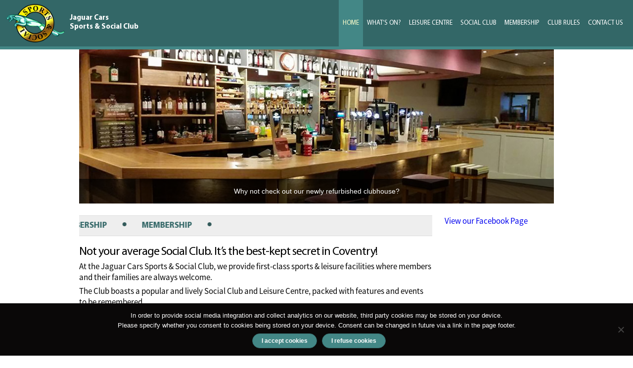

--- FILE ---
content_type: text/html; charset=UTF-8
request_url: https://www.jaguarclub.co.uk/
body_size: 13257
content:
<!DOCTYPE html>
<html lang="en-GB">
 <head>
  <title>Jaguar Cars Sports and Social Club | Family Friendly Social Club and Local Leisure Centre</title>
  <meta charset="UTF-8">
  <meta http-equiv="X-UA-Compatible" content="IE=edge">
  <meta name="description" content="The Jaguar Cars Sports and Social Club provides first class sports &amp; leisure facilities where members and their families are always welcome.">
  <meta property="og:locale" content="en_GB">
  <meta property="og:type" content="website">
  <meta property="og:title" content="Jaguar Cars Sports and Social Club | Family Friendly Social Club and Local Leisure Centre">
  <meta property="og:url" content="https://www.jaguarclub.co.uk">
  <meta property="og:site_name" content="Jaguar Cars Sports and Social Club">
  <meta name="twitter:card" content="summary">
  <meta name="twitter:title" content="Jaguar Cars Sports and Social Club | Family Friendly Social Club and Local Leisure Centre">
  <meta name="twitter:site" content="@Jag_Sports_Club">
  <link rel="stylesheet" href="https://www.jaguarclub.co.uk/wp-content/themes/jaguarclub/css/style.css?ver=1710523739">
  <script async src="https://www.googletagmanager.com/gtag/js?id=UA-115311541-1"></script>

<!-- Google Tag Manager -->
<noscript><iframe src="https://www.googletagmanager.com/ns.html?id=GTM-NCJG7WL"
height="0" width="0" style="display:none;visibility:hidden"></iframe></noscript>
<script>(function(w,d,s,l,i){w[l]=w[l]||[];w[l].push({'gtm.start':
new Date().getTime(),event:'gtm.js'});var f=d.getElementsByTagName(s)[0],
j=d.createElement(s),dl=l!='dataLayer'?'&l='+l:'';j.async=true;j.src=
'https://www.googletagmanager.com/gtm.js?id='+i+dl;f.parentNode.insertBefore(j,f);
})(window,document,'script','dataLayer','GTM-NCJG7WL');</script>
<!-- End Google Tag Manager -->
	 
	 <!-- Global site tag (gtag.js) - Google Ads: 704319725 -->
<script async src="https://www.googletagmanager.com/gtag/js?id=AW-704319725"></script>
<script>
  window.dataLayer = window.dataLayer || [];
  function gtag(){dataLayer.push(arguments);}
  gtag('js', new Date());

  gtag('config', 'AW-704319725');
</script>

  <script>
   window.dataLayer = window.dataLayer || [];
   function gtag(){dataLayer.push(arguments);}
   gtag('js', new Date());
   gtag('config', 'UA-115311541-1', {'anonymize_ip': true});
  </script>
  <!--[if lt IE 9]>
  <script type="text/javascript" src="https://www.jaguarclub.co.uk/wp-content/themes/jaguarclub/js/jquery-legacy.js"></script>
  <script type="text/javascript" src="https://www.jaguarclub.co.uk/wp-content/themes/jaguarclub/js/html5shiv.js"></script>
  <![endif]-->
  <!--[if gte IE 9]><!-->
  <script type="text/javascript" src="https://www.jaguarclub.co.uk/wp-content/themes/jaguarclub/js/jquery.js"></script>
  <!--<![endif]-->
  <script type="text/javascript" src="https://www.jaguarclub.co.uk/wp-content/themes/jaguarclub/js/skel.js"></script>
  <script type="text/javascript" src="https://www.jaguarclub.co.uk/wp-content/themes/jaguarclub/js/skel-layers.js"></script>
<meta name='robots' content='max-image-preview:large' />
	<style>img:is([sizes="auto" i], [sizes^="auto," i]) { contain-intrinsic-size: 3000px 1500px }</style>
	<script type="text/javascript">
/* <![CDATA[ */
window._wpemojiSettings = {"baseUrl":"https:\/\/s.w.org\/images\/core\/emoji\/15.0.3\/72x72\/","ext":".png","svgUrl":"https:\/\/s.w.org\/images\/core\/emoji\/15.0.3\/svg\/","svgExt":".svg","source":{"concatemoji":"https:\/\/www.jaguarclub.co.uk\/wp-includes\/js\/wp-emoji-release.min.js?ver=69c688c763f3d40b6f0fafc83c999d53"}};
/*! This file is auto-generated */
!function(i,n){var o,s,e;function c(e){try{var t={supportTests:e,timestamp:(new Date).valueOf()};sessionStorage.setItem(o,JSON.stringify(t))}catch(e){}}function p(e,t,n){e.clearRect(0,0,e.canvas.width,e.canvas.height),e.fillText(t,0,0);var t=new Uint32Array(e.getImageData(0,0,e.canvas.width,e.canvas.height).data),r=(e.clearRect(0,0,e.canvas.width,e.canvas.height),e.fillText(n,0,0),new Uint32Array(e.getImageData(0,0,e.canvas.width,e.canvas.height).data));return t.every(function(e,t){return e===r[t]})}function u(e,t,n){switch(t){case"flag":return n(e,"\ud83c\udff3\ufe0f\u200d\u26a7\ufe0f","\ud83c\udff3\ufe0f\u200b\u26a7\ufe0f")?!1:!n(e,"\ud83c\uddfa\ud83c\uddf3","\ud83c\uddfa\u200b\ud83c\uddf3")&&!n(e,"\ud83c\udff4\udb40\udc67\udb40\udc62\udb40\udc65\udb40\udc6e\udb40\udc67\udb40\udc7f","\ud83c\udff4\u200b\udb40\udc67\u200b\udb40\udc62\u200b\udb40\udc65\u200b\udb40\udc6e\u200b\udb40\udc67\u200b\udb40\udc7f");case"emoji":return!n(e,"\ud83d\udc26\u200d\u2b1b","\ud83d\udc26\u200b\u2b1b")}return!1}function f(e,t,n){var r="undefined"!=typeof WorkerGlobalScope&&self instanceof WorkerGlobalScope?new OffscreenCanvas(300,150):i.createElement("canvas"),a=r.getContext("2d",{willReadFrequently:!0}),o=(a.textBaseline="top",a.font="600 32px Arial",{});return e.forEach(function(e){o[e]=t(a,e,n)}),o}function t(e){var t=i.createElement("script");t.src=e,t.defer=!0,i.head.appendChild(t)}"undefined"!=typeof Promise&&(o="wpEmojiSettingsSupports",s=["flag","emoji"],n.supports={everything:!0,everythingExceptFlag:!0},e=new Promise(function(e){i.addEventListener("DOMContentLoaded",e,{once:!0})}),new Promise(function(t){var n=function(){try{var e=JSON.parse(sessionStorage.getItem(o));if("object"==typeof e&&"number"==typeof e.timestamp&&(new Date).valueOf()<e.timestamp+604800&&"object"==typeof e.supportTests)return e.supportTests}catch(e){}return null}();if(!n){if("undefined"!=typeof Worker&&"undefined"!=typeof OffscreenCanvas&&"undefined"!=typeof URL&&URL.createObjectURL&&"undefined"!=typeof Blob)try{var e="postMessage("+f.toString()+"("+[JSON.stringify(s),u.toString(),p.toString()].join(",")+"));",r=new Blob([e],{type:"text/javascript"}),a=new Worker(URL.createObjectURL(r),{name:"wpTestEmojiSupports"});return void(a.onmessage=function(e){c(n=e.data),a.terminate(),t(n)})}catch(e){}c(n=f(s,u,p))}t(n)}).then(function(e){for(var t in e)n.supports[t]=e[t],n.supports.everything=n.supports.everything&&n.supports[t],"flag"!==t&&(n.supports.everythingExceptFlag=n.supports.everythingExceptFlag&&n.supports[t]);n.supports.everythingExceptFlag=n.supports.everythingExceptFlag&&!n.supports.flag,n.DOMReady=!1,n.readyCallback=function(){n.DOMReady=!0}}).then(function(){return e}).then(function(){var e;n.supports.everything||(n.readyCallback(),(e=n.source||{}).concatemoji?t(e.concatemoji):e.wpemoji&&e.twemoji&&(t(e.twemoji),t(e.wpemoji)))}))}((window,document),window._wpemojiSettings);
/* ]]> */
</script>
<link rel='stylesheet' id='tribe-common-skeleton-style-css' href='https://www.jaguarclub.co.uk/wp-content/plugins/the-events-calendar/common/src/resources/css/common-skeleton.min.css?ver=4.10.3' type='text/css' media='all' />
<link rel='stylesheet' id='tribe-tooltip-css' href='https://www.jaguarclub.co.uk/wp-content/plugins/the-events-calendar/common/src/resources/css/tooltip.min.css?ver=4.10.3' type='text/css' media='all' />
<style id='wp-emoji-styles-inline-css' type='text/css'>

	img.wp-smiley, img.emoji {
		display: inline !important;
		border: none !important;
		box-shadow: none !important;
		height: 1em !important;
		width: 1em !important;
		margin: 0 0.07em !important;
		vertical-align: -0.1em !important;
		background: none !important;
		padding: 0 !important;
	}
</style>
<link rel='stylesheet' id='wp-block-library-css' href='https://www.jaguarclub.co.uk/wp-includes/css/dist/block-library/style.min.css?ver=69c688c763f3d40b6f0fafc83c999d53' type='text/css' media='all' />
<style id='classic-theme-styles-inline-css' type='text/css'>
/*! This file is auto-generated */
.wp-block-button__link{color:#fff;background-color:#32373c;border-radius:9999px;box-shadow:none;text-decoration:none;padding:calc(.667em + 2px) calc(1.333em + 2px);font-size:1.125em}.wp-block-file__button{background:#32373c;color:#fff;text-decoration:none}
</style>
<style id='global-styles-inline-css' type='text/css'>
:root{--wp--preset--aspect-ratio--square: 1;--wp--preset--aspect-ratio--4-3: 4/3;--wp--preset--aspect-ratio--3-4: 3/4;--wp--preset--aspect-ratio--3-2: 3/2;--wp--preset--aspect-ratio--2-3: 2/3;--wp--preset--aspect-ratio--16-9: 16/9;--wp--preset--aspect-ratio--9-16: 9/16;--wp--preset--color--black: #000000;--wp--preset--color--cyan-bluish-gray: #abb8c3;--wp--preset--color--white: #ffffff;--wp--preset--color--pale-pink: #f78da7;--wp--preset--color--vivid-red: #cf2e2e;--wp--preset--color--luminous-vivid-orange: #ff6900;--wp--preset--color--luminous-vivid-amber: #fcb900;--wp--preset--color--light-green-cyan: #7bdcb5;--wp--preset--color--vivid-green-cyan: #00d084;--wp--preset--color--pale-cyan-blue: #8ed1fc;--wp--preset--color--vivid-cyan-blue: #0693e3;--wp--preset--color--vivid-purple: #9b51e0;--wp--preset--gradient--vivid-cyan-blue-to-vivid-purple: linear-gradient(135deg,rgba(6,147,227,1) 0%,rgb(155,81,224) 100%);--wp--preset--gradient--light-green-cyan-to-vivid-green-cyan: linear-gradient(135deg,rgb(122,220,180) 0%,rgb(0,208,130) 100%);--wp--preset--gradient--luminous-vivid-amber-to-luminous-vivid-orange: linear-gradient(135deg,rgba(252,185,0,1) 0%,rgba(255,105,0,1) 100%);--wp--preset--gradient--luminous-vivid-orange-to-vivid-red: linear-gradient(135deg,rgba(255,105,0,1) 0%,rgb(207,46,46) 100%);--wp--preset--gradient--very-light-gray-to-cyan-bluish-gray: linear-gradient(135deg,rgb(238,238,238) 0%,rgb(169,184,195) 100%);--wp--preset--gradient--cool-to-warm-spectrum: linear-gradient(135deg,rgb(74,234,220) 0%,rgb(151,120,209) 20%,rgb(207,42,186) 40%,rgb(238,44,130) 60%,rgb(251,105,98) 80%,rgb(254,248,76) 100%);--wp--preset--gradient--blush-light-purple: linear-gradient(135deg,rgb(255,206,236) 0%,rgb(152,150,240) 100%);--wp--preset--gradient--blush-bordeaux: linear-gradient(135deg,rgb(254,205,165) 0%,rgb(254,45,45) 50%,rgb(107,0,62) 100%);--wp--preset--gradient--luminous-dusk: linear-gradient(135deg,rgb(255,203,112) 0%,rgb(199,81,192) 50%,rgb(65,88,208) 100%);--wp--preset--gradient--pale-ocean: linear-gradient(135deg,rgb(255,245,203) 0%,rgb(182,227,212) 50%,rgb(51,167,181) 100%);--wp--preset--gradient--electric-grass: linear-gradient(135deg,rgb(202,248,128) 0%,rgb(113,206,126) 100%);--wp--preset--gradient--midnight: linear-gradient(135deg,rgb(2,3,129) 0%,rgb(40,116,252) 100%);--wp--preset--font-size--small: 13px;--wp--preset--font-size--medium: 20px;--wp--preset--font-size--large: 36px;--wp--preset--font-size--x-large: 42px;--wp--preset--spacing--20: 0.44rem;--wp--preset--spacing--30: 0.67rem;--wp--preset--spacing--40: 1rem;--wp--preset--spacing--50: 1.5rem;--wp--preset--spacing--60: 2.25rem;--wp--preset--spacing--70: 3.38rem;--wp--preset--spacing--80: 5.06rem;--wp--preset--shadow--natural: 6px 6px 9px rgba(0, 0, 0, 0.2);--wp--preset--shadow--deep: 12px 12px 50px rgba(0, 0, 0, 0.4);--wp--preset--shadow--sharp: 6px 6px 0px rgba(0, 0, 0, 0.2);--wp--preset--shadow--outlined: 6px 6px 0px -3px rgba(255, 255, 255, 1), 6px 6px rgba(0, 0, 0, 1);--wp--preset--shadow--crisp: 6px 6px 0px rgba(0, 0, 0, 1);}:where(.is-layout-flex){gap: 0.5em;}:where(.is-layout-grid){gap: 0.5em;}body .is-layout-flex{display: flex;}.is-layout-flex{flex-wrap: wrap;align-items: center;}.is-layout-flex > :is(*, div){margin: 0;}body .is-layout-grid{display: grid;}.is-layout-grid > :is(*, div){margin: 0;}:where(.wp-block-columns.is-layout-flex){gap: 2em;}:where(.wp-block-columns.is-layout-grid){gap: 2em;}:where(.wp-block-post-template.is-layout-flex){gap: 1.25em;}:where(.wp-block-post-template.is-layout-grid){gap: 1.25em;}.has-black-color{color: var(--wp--preset--color--black) !important;}.has-cyan-bluish-gray-color{color: var(--wp--preset--color--cyan-bluish-gray) !important;}.has-white-color{color: var(--wp--preset--color--white) !important;}.has-pale-pink-color{color: var(--wp--preset--color--pale-pink) !important;}.has-vivid-red-color{color: var(--wp--preset--color--vivid-red) !important;}.has-luminous-vivid-orange-color{color: var(--wp--preset--color--luminous-vivid-orange) !important;}.has-luminous-vivid-amber-color{color: var(--wp--preset--color--luminous-vivid-amber) !important;}.has-light-green-cyan-color{color: var(--wp--preset--color--light-green-cyan) !important;}.has-vivid-green-cyan-color{color: var(--wp--preset--color--vivid-green-cyan) !important;}.has-pale-cyan-blue-color{color: var(--wp--preset--color--pale-cyan-blue) !important;}.has-vivid-cyan-blue-color{color: var(--wp--preset--color--vivid-cyan-blue) !important;}.has-vivid-purple-color{color: var(--wp--preset--color--vivid-purple) !important;}.has-black-background-color{background-color: var(--wp--preset--color--black) !important;}.has-cyan-bluish-gray-background-color{background-color: var(--wp--preset--color--cyan-bluish-gray) !important;}.has-white-background-color{background-color: var(--wp--preset--color--white) !important;}.has-pale-pink-background-color{background-color: var(--wp--preset--color--pale-pink) !important;}.has-vivid-red-background-color{background-color: var(--wp--preset--color--vivid-red) !important;}.has-luminous-vivid-orange-background-color{background-color: var(--wp--preset--color--luminous-vivid-orange) !important;}.has-luminous-vivid-amber-background-color{background-color: var(--wp--preset--color--luminous-vivid-amber) !important;}.has-light-green-cyan-background-color{background-color: var(--wp--preset--color--light-green-cyan) !important;}.has-vivid-green-cyan-background-color{background-color: var(--wp--preset--color--vivid-green-cyan) !important;}.has-pale-cyan-blue-background-color{background-color: var(--wp--preset--color--pale-cyan-blue) !important;}.has-vivid-cyan-blue-background-color{background-color: var(--wp--preset--color--vivid-cyan-blue) !important;}.has-vivid-purple-background-color{background-color: var(--wp--preset--color--vivid-purple) !important;}.has-black-border-color{border-color: var(--wp--preset--color--black) !important;}.has-cyan-bluish-gray-border-color{border-color: var(--wp--preset--color--cyan-bluish-gray) !important;}.has-white-border-color{border-color: var(--wp--preset--color--white) !important;}.has-pale-pink-border-color{border-color: var(--wp--preset--color--pale-pink) !important;}.has-vivid-red-border-color{border-color: var(--wp--preset--color--vivid-red) !important;}.has-luminous-vivid-orange-border-color{border-color: var(--wp--preset--color--luminous-vivid-orange) !important;}.has-luminous-vivid-amber-border-color{border-color: var(--wp--preset--color--luminous-vivid-amber) !important;}.has-light-green-cyan-border-color{border-color: var(--wp--preset--color--light-green-cyan) !important;}.has-vivid-green-cyan-border-color{border-color: var(--wp--preset--color--vivid-green-cyan) !important;}.has-pale-cyan-blue-border-color{border-color: var(--wp--preset--color--pale-cyan-blue) !important;}.has-vivid-cyan-blue-border-color{border-color: var(--wp--preset--color--vivid-cyan-blue) !important;}.has-vivid-purple-border-color{border-color: var(--wp--preset--color--vivid-purple) !important;}.has-vivid-cyan-blue-to-vivid-purple-gradient-background{background: var(--wp--preset--gradient--vivid-cyan-blue-to-vivid-purple) !important;}.has-light-green-cyan-to-vivid-green-cyan-gradient-background{background: var(--wp--preset--gradient--light-green-cyan-to-vivid-green-cyan) !important;}.has-luminous-vivid-amber-to-luminous-vivid-orange-gradient-background{background: var(--wp--preset--gradient--luminous-vivid-amber-to-luminous-vivid-orange) !important;}.has-luminous-vivid-orange-to-vivid-red-gradient-background{background: var(--wp--preset--gradient--luminous-vivid-orange-to-vivid-red) !important;}.has-very-light-gray-to-cyan-bluish-gray-gradient-background{background: var(--wp--preset--gradient--very-light-gray-to-cyan-bluish-gray) !important;}.has-cool-to-warm-spectrum-gradient-background{background: var(--wp--preset--gradient--cool-to-warm-spectrum) !important;}.has-blush-light-purple-gradient-background{background: var(--wp--preset--gradient--blush-light-purple) !important;}.has-blush-bordeaux-gradient-background{background: var(--wp--preset--gradient--blush-bordeaux) !important;}.has-luminous-dusk-gradient-background{background: var(--wp--preset--gradient--luminous-dusk) !important;}.has-pale-ocean-gradient-background{background: var(--wp--preset--gradient--pale-ocean) !important;}.has-electric-grass-gradient-background{background: var(--wp--preset--gradient--electric-grass) !important;}.has-midnight-gradient-background{background: var(--wp--preset--gradient--midnight) !important;}.has-small-font-size{font-size: var(--wp--preset--font-size--small) !important;}.has-medium-font-size{font-size: var(--wp--preset--font-size--medium) !important;}.has-large-font-size{font-size: var(--wp--preset--font-size--large) !important;}.has-x-large-font-size{font-size: var(--wp--preset--font-size--x-large) !important;}
:where(.wp-block-post-template.is-layout-flex){gap: 1.25em;}:where(.wp-block-post-template.is-layout-grid){gap: 1.25em;}
:where(.wp-block-columns.is-layout-flex){gap: 2em;}:where(.wp-block-columns.is-layout-grid){gap: 2em;}
:root :where(.wp-block-pullquote){font-size: 1.5em;line-height: 1.6;}
</style>
<link rel='stylesheet' id='cookie-notice-front-css' href='https://www.jaguarclub.co.uk/wp-content/plugins/cookie-notice/css/front.min.css?ver=2.5.7' type='text/css' media='all' />
<link rel='stylesheet' id='rs-plugin-settings-css' href='https://www.jaguarclub.co.uk/wp-content/plugins/revslider/public/assets/css/settings.css?ver=5.4.8.3' type='text/css' media='all' />
<style id='rs-plugin-settings-inline-css' type='text/css'>
#rs-demo-id {}
</style>
<link rel="https://api.w.org/" href="https://www.jaguarclub.co.uk/wp-json/" /><link rel="alternate" title="JSON" type="application/json" href="https://www.jaguarclub.co.uk/wp-json/wp/v2/pages/6" /><link rel="EditURI" type="application/rsd+xml" title="RSD" href="https://www.jaguarclub.co.uk/xmlrpc.php?rsd" />

<link rel="canonical" href="https://www.jaguarclub.co.uk/" />
<link rel='shortlink' href='https://www.jaguarclub.co.uk/' />
<link rel="alternate" title="oEmbed (JSON)" type="application/json+oembed" href="https://www.jaguarclub.co.uk/wp-json/oembed/1.0/embed?url=https%3A%2F%2Fwww.jaguarclub.co.uk%2F" />
<link rel="alternate" title="oEmbed (XML)" type="text/xml+oembed" href="https://www.jaguarclub.co.uk/wp-json/oembed/1.0/embed?url=https%3A%2F%2Fwww.jaguarclub.co.uk%2F&#038;format=xml" />
 <style> .ppw-ppf-input-container { background-color: !important; padding: px!important; border-radius: px!important; } .ppw-ppf-input-container div.ppw-ppf-headline { font-size: px!important; font-weight: !important; color: !important; } .ppw-ppf-input-container div.ppw-ppf-desc { font-size: px!important; font-weight: !important; color: !important; } .ppw-ppf-input-container label.ppw-pwd-label { font-size: px!important; font-weight: !important; color: !important; } div.ppwp-wrong-pw-error { font-size: px!important; font-weight: !important; color: #dc3232!important; background: !important; } .ppw-ppf-input-container input[type='submit'] { color: !important; background: !important; } .ppw-ppf-input-container input[type='submit']:hover { color: !important; background: !important; } .ppw-ppf-desc-below { font-size: px!important; font-weight: !important; color: !important; } </style>  <style> .ppw-form { background-color: !important; padding: px!important; border-radius: px!important; } .ppw-headline.ppw-pcp-pf-headline { font-size: px!important; font-weight: !important; color: !important; } .ppw-description.ppw-pcp-pf-desc { font-size: px!important; font-weight: !important; color: !important; } .ppw-pcp-pf-desc-above-btn { display: block; } .ppw-pcp-pf-desc-below-form { font-size: px!important; font-weight: !important; color: !important; } .ppw-input label.ppw-pcp-password-label { font-size: px!important; font-weight: !important; color: !important; } .ppw-form input[type='submit'] { color: !important; background: !important; } .ppw-form input[type='submit']:hover { color: !important; background: !important; } div.ppw-error.ppw-pcp-pf-error-msg { font-size: px!important; font-weight: !important; color: #dc3232!important; background: !important; } </style> <script type="text/javascript">
(function(url){
	if(/(?:Chrome\/26\.0\.1410\.63 Safari\/537\.31|WordfenceTestMonBot)/.test(navigator.userAgent)){ return; }
	var addEvent = function(evt, handler) {
		if (window.addEventListener) {
			document.addEventListener(evt, handler, false);
		} else if (window.attachEvent) {
			document.attachEvent('on' + evt, handler);
		}
	};
	var removeEvent = function(evt, handler) {
		if (window.removeEventListener) {
			document.removeEventListener(evt, handler, false);
		} else if (window.detachEvent) {
			document.detachEvent('on' + evt, handler);
		}
	};
	var evts = 'contextmenu dblclick drag dragend dragenter dragleave dragover dragstart drop keydown keypress keyup mousedown mousemove mouseout mouseover mouseup mousewheel scroll'.split(' ');
	var logHuman = function() {
		if (window.wfLogHumanRan) { return; }
		window.wfLogHumanRan = true;
		var wfscr = document.createElement('script');
		wfscr.type = 'text/javascript';
		wfscr.async = true;
		wfscr.src = url + '&r=' + Math.random();
		(document.getElementsByTagName('head')[0]||document.getElementsByTagName('body')[0]).appendChild(wfscr);
		for (var i = 0; i < evts.length; i++) {
			removeEvent(evts[i], logHuman);
		}
	};
	for (var i = 0; i < evts.length; i++) {
		addEvent(evts[i], logHuman);
	}
})('//www.jaguarclub.co.uk/?wordfence_lh=1&hid=2C3DEA36BA51D7D356B6F01E9BE23D99');
</script><meta name="tec-api-version" content="v1"><meta name="tec-api-origin" content="https://www.jaguarclub.co.uk"><link rel="https://theeventscalendar.com/" href="https://www.jaguarclub.co.uk/wp-json/tribe/events/v1/" /><script type="text/javascript">function setREVStartSize(e){									
						try{ e.c=jQuery(e.c);var i=jQuery(window).width(),t=9999,r=0,n=0,l=0,f=0,s=0,h=0;
							if(e.responsiveLevels&&(jQuery.each(e.responsiveLevels,function(e,f){f>i&&(t=r=f,l=e),i>f&&f>r&&(r=f,n=e)}),t>r&&(l=n)),f=e.gridheight[l]||e.gridheight[0]||e.gridheight,s=e.gridwidth[l]||e.gridwidth[0]||e.gridwidth,h=i/s,h=h>1?1:h,f=Math.round(h*f),"fullscreen"==e.sliderLayout){var u=(e.c.width(),jQuery(window).height());if(void 0!=e.fullScreenOffsetContainer){var c=e.fullScreenOffsetContainer.split(",");if (c) jQuery.each(c,function(e,i){u=jQuery(i).length>0?u-jQuery(i).outerHeight(!0):u}),e.fullScreenOffset.split("%").length>1&&void 0!=e.fullScreenOffset&&e.fullScreenOffset.length>0?u-=jQuery(window).height()*parseInt(e.fullScreenOffset,0)/100:void 0!=e.fullScreenOffset&&e.fullScreenOffset.length>0&&(u-=parseInt(e.fullScreenOffset,0))}f=u}else void 0!=e.minHeight&&f<e.minHeight&&(f=e.minHeight);e.c.closest(".rev_slider_wrapper").css({height:f})					
						}catch(d){console.log("Failure at Presize of Slider:"+d)}						
					};</script>
		<style type="text/css" id="wp-custom-css">
			.cn-buttons-container{
	display: block;
}

.cn-button-custom{
	font-size: 12px !important;
}		</style>
		  <script>
   skel.init({reset:"full",grid:{gutters:[25,0]},viewport:{scalable:false},conditionals:true,breakpoints:{large:{media:"(min-width:1025px) and (max-width:1440px)",containers:960},medium:{media:"(min-width:783px) and (max-width:1024px)",containers:"90%"},small:{media:"(max-width:782px)",containers:"95%",grid:{collapse:true},href:"https://www.jaguarclub.co.uk/wp-content/themes/jaguarclub/css/style-small.css"},xsmall:{media:"(max-width:480px)"}},plugins:{layers:{titleBar:{breakpoints:["small"],position:"top-left",width:"100%",height:48,html:'<div class="toggle" data-action="toggleLayer" data-args="navPanel">&equiv;</div><span class="title">Jaguar Cars Sports & Social Club</span>'},navPanel:{breakpoints:["small"],position:"top-left",width:280,height:"100%",orientation:"vertical",side:"left",hidden:true,animation:"pushX",clickToHide:true,html:'<a id="menu-item-701" class="menu-item menu-item-type-post_type menu-item-object-page menu-item-home current-menu-item page_item page-item-6 current_page_item menu-item-701" href="https://www.jaguarclub.co.uk/" aria-current="page">Home</a><a id="menu-item-703" class="menu-item menu-item-type-post_type menu-item-object-page menu-item-has-children menu-item-703" href="https://www.jaguarclub.co.uk/featured-events/">What&#8217;s On?</a><div class="sub-menu"><a id="menu-item-713" class="menu-item menu-item-type-post_type menu-item-object-page menu-item-713" href="https://www.jaguarclub.co.uk/featured-events/">Featured Events</a><a id="menu-item-715" class="menu-item menu-item-type-custom menu-item-object-custom menu-item-715" href="https://www.jaguarclub.co.uk/events/">Events Calendar</a></div><a id="menu-item-705" class="menu-item menu-item-type-post_type menu-item-object-page menu-item-705" href="https://www.jaguarclub.co.uk/leisure-centre/">Leisure Centre</a><a id="menu-item-710" class="menu-item menu-item-type-post_type menu-item-object-page menu-item-has-children menu-item-710" href="https://www.jaguarclub.co.uk/social-club/">Social Club</a><div class="sub-menu"><a id="menu-item-1407" class="menu-item menu-item-type-post_type menu-item-object-page menu-item-1407" href="https://www.jaguarclub.co.uk/function-room/">Function Room</a><a id="menu-item-1428" class="menu-item menu-item-type-post_type menu-item-object-page menu-item-1428" href="https://www.jaguarclub.co.uk/wedding-venue/">Wedding Venue</a><a id="menu-item-1419" class="menu-item menu-item-type-post_type menu-item-object-page menu-item-1419" href="https://www.jaguarclub.co.uk/live-sports-events/">Live Sports Events</a><a id="menu-item-1423" class="menu-item menu-item-type-post_type menu-item-object-page menu-item-1423" href="https://www.jaguarclub.co.uk/the-bar/">The Social Club Bar</a></div><a id="menu-item-707" class="menu-item menu-item-type-post_type menu-item-object-page menu-item-707" href="https://www.jaguarclub.co.uk/membership/">Membership</a><a id="menu-item-1923" class="menu-item menu-item-type-post_type menu-item-object-page menu-item-1923" href="https://www.jaguarclub.co.uk/club-rules-and-constitution/">Club Rules</a><a id="menu-item-702" class="menu-item menu-item-type-post_type menu-item-object-page menu-item-702" href="https://www.jaguarclub.co.uk/contact-us/">Contact Us</a>'}}}});
  </script>
  <style>#main-wrapper{padding-bottom:366px;min-height:366px;}.small #main-wrapper{padding:48px 0 1016px 0;min-height:1064px;}</style>
 </head>
 <body class="home page-template-default page page-id-6 cookies-not-set tribe-no-js">
  <div id="fb-root"></div>
  <header id="header">
   <div id="headercomponents">
    <div id="headerleftside">
     <img src="https://www.jaguarclub.co.uk/wp-content/themes/jaguarclub/css/images/logo.png" alt="">
     <p>Jaguar Cars<br>Sports & Social Club</p>
    </div>
    <div id="headerrightside">
     <div id="headerrightsidefloat">
      <nav id="nav">
<ul id="menu-header-navigation-menu-1" class="menu"><li class="menu-item menu-item-type-post_type menu-item-object-page menu-item-home current-menu-item page_item page-item-6 current_page_item menu-item-701"><a href="https://www.jaguarclub.co.uk/" aria-current="page">Home</a></li>
<li class="menu-item menu-item-type-post_type menu-item-object-page menu-item-has-children menu-item-703"><a href="https://www.jaguarclub.co.uk/featured-events/">What&#8217;s On?</a>
<ul class="sub-menu">
	<li class="menu-item menu-item-type-post_type menu-item-object-page menu-item-713"><a href="https://www.jaguarclub.co.uk/featured-events/">Featured Events</a></li>
	<li class="menu-item menu-item-type-custom menu-item-object-custom menu-item-715"><a href="https://www.jaguarclub.co.uk/events/">Events Calendar</a></li>
</ul>
</li>
<li class="menu-item menu-item-type-post_type menu-item-object-page menu-item-705"><a href="https://www.jaguarclub.co.uk/leisure-centre/">Leisure Centre</a></li>
<li class="menu-item menu-item-type-post_type menu-item-object-page menu-item-has-children menu-item-710"><a href="https://www.jaguarclub.co.uk/social-club/">Social Club</a>
<ul class="sub-menu">
	<li class="menu-item menu-item-type-post_type menu-item-object-page menu-item-1407"><a href="https://www.jaguarclub.co.uk/function-room/">Function Room</a></li>
	<li class="menu-item menu-item-type-post_type menu-item-object-page menu-item-1428"><a href="https://www.jaguarclub.co.uk/wedding-venue/">Wedding Venue</a></li>
	<li class="menu-item menu-item-type-post_type menu-item-object-page menu-item-1419"><a href="https://www.jaguarclub.co.uk/live-sports-events/">Live Sports Events</a></li>
	<li class="menu-item menu-item-type-post_type menu-item-object-page menu-item-1423"><a href="https://www.jaguarclub.co.uk/the-bar/">The Social Club Bar</a></li>
</ul>
</li>
<li class="menu-item menu-item-type-post_type menu-item-object-page menu-item-707"><a href="https://www.jaguarclub.co.uk/membership/">Membership</a></li>
<li class="menu-item menu-item-type-post_type menu-item-object-page menu-item-1923"><a href="https://www.jaguarclub.co.uk/club-rules-and-constitution/">Club Rules</a></li>
<li class="menu-item menu-item-type-post_type menu-item-object-page menu-item-702"><a href="https://www.jaguarclub.co.uk/contact-us/">Contact Us</a></li>
</ul>      </nav>
      <div id="navdivider"></div>
      <div id="navsocial">
       <a href="https://www.facebook.com/JagClubCov/" id="fblink"></a>
       <a href="https://twitter.com/jag_sports_club" id="twlink"></a>
      </div>
     </div>
    </div>
   </div>
  </header>
  <div id="main-wrapper">
   <div id="banner" class="container">
    <div id="slideshowdesktop">

<div id="rev_slider_1_1_wrapper" class="rev_slider_wrapper fullwidthbanner-container" data-source="gallery" style="margin:0px auto;background:transparent;padding:0px;margin-top:0px;margin-bottom:0px;">
<!-- START REVOLUTION SLIDER 5.4.8.3 auto mode -->
	<div id="rev_slider_1_1" class="rev_slider fullwidthabanner tp-overflow-hidden" style="display:none;" data-version="5.4.8.3">
<ul>	<!-- SLIDE  -->
	<li data-index="rs-1" data-transition="fade" data-slotamount="default" data-hideafterloop="0" data-hideslideonmobile="off"  data-easein="default" data-easeout="default" data-masterspeed="300"  data-rotate="0"  data-saveperformance="off"  data-title="Bar" data-param1="" data-param2="" data-param3="" data-param4="" data-param5="" data-param6="" data-param7="" data-param8="" data-param9="" data-param10="" data-description="">
		<!-- MAIN IMAGE -->
		<img src="https://www.jaguarclub.co.uk/wp-content/uploads/2017/04/bar.jpg"  alt="" title="bar"  width="1140" height="380" data-bgposition="center top" data-bgfit="cover" data-bgrepeat="no-repeat" class="rev-slidebg" data-no-retina>
		<!-- LAYERS -->

		<!-- LAYER NR. 1 -->
		<div class="tp-caption Jaguar-Slideshow-Caption  " 
			 id="slide-1-layer-1" 
			 data-x="0" 
			 data-y="bottom" data-voffset="0" 
						data-width="['100%']"
			data-height="['auto']"
 
			data-type="text" 
			data-basealign="slide" 
			data-responsive_offset="on" 
			data-responsive="off"
			data-frames='[{"delay":0,"speed":300,"frame":"0","from":"opacity:0;","to":"o:1;","ease":"Power3.easeInOut"},{"delay":"wait","speed":300,"frame":"999","to":"opacity:0;","ease":"Power3.easeInOut"}]'
			data-textAlign="['center','center','center','center']"
			data-paddingtop="[18,18,18,18]"
			data-paddingright="[15,15,15,15]"
			data-paddingbottom="[18,18,18,18]"
			data-paddingleft="[15,15,15,15]"

			style="z-index: 5; min-width: 100%px; max-width: 100%px; white-space: nowrap; font-size: 14px; line-height: 14px; letter-spacing: 0px;background-color:rgba(0,0,0,0.6);">Why not check out our newly refurbished clubhouse? </div>
	</li>
	<!-- SLIDE  -->
	<li data-index="rs-2" data-transition="fade" data-slotamount="default" data-hideafterloop="0" data-hideslideonmobile="off"  data-easein="default" data-easeout="default" data-masterspeed="300"  data-rotate="0"  data-saveperformance="off"  data-title="Function Room" data-param1="" data-param2="" data-param3="" data-param4="" data-param5="" data-param6="" data-param7="" data-param8="" data-param9="" data-param10="" data-description="">
		<!-- MAIN IMAGE -->
		<img src="https://www.jaguarclub.co.uk/wp-content/uploads/2017/04/functionroom.jpg"  alt="" title="functionroom"  width="1140" height="380" data-bgposition="center top" data-bgfit="cover" data-bgrepeat="no-repeat" class="rev-slidebg" data-no-retina>
		<!-- LAYERS -->

		<!-- LAYER NR. 2 -->
		<div class="tp-caption Jaguar-Slideshow-Caption  " 
			 id="slide-2-layer-1" 
			 data-x="0" 
			 data-y="bottom" data-voffset="0" 
						data-width="['100%']"
			data-height="['auto']"
 
			data-type="text" 
			data-basealign="slide" 
			data-responsive_offset="on" 
			data-responsive="off"
			data-frames='[{"delay":0,"speed":300,"frame":"0","from":"opacity:0;","to":"o:1;","ease":"Power3.easeInOut"},{"delay":"wait","speed":300,"frame":"999","to":"opacity:0;","ease":"Power3.easeInOut"}]'
			data-textAlign="['center','center','center','center']"
			data-paddingtop="[18,18,18,18]"
			data-paddingright="[15,15,15,15]"
			data-paddingbottom="[18,18,18,18]"
			data-paddingleft="[15,15,15,15]"

			style="z-index: 5; min-width: 100%px; max-width: 100%px; white-space: nowrap; font-size: 14px; line-height: 14px; letter-spacing: 0px;background-color:rgba(0,0,0,0.6);">Or book one of our function rooms, which cater for a wide variety of events. </div>
	</li>
	<!-- SLIDE  -->
	<li data-index="rs-29" data-transition="fade" data-slotamount="7" data-hideafterloop="0" data-hideslideonmobile="off"  data-easein="default" data-easeout="default" data-masterspeed="300"  data-rotate="0"  data-saveperformance="off"  data-title="Slide" data-param1="" data-param2="" data-param3="" data-param4="" data-param5="" data-param6="" data-param7="" data-param8="" data-param9="" data-param10="" data-description="">
		<!-- MAIN IMAGE -->
		<img src="https://www.jaguarclub.co.uk/wp-content/uploads/2024/10/Swimming-pool-scaled.jpg"  alt="" title="Swimming pool"  width="2560" height="1576" data-bgposition="center center" data-bgfit="cover" data-bgrepeat="no-repeat" class="rev-slidebg" data-no-retina>
		<!-- LAYERS -->
	</li>
	<!-- SLIDE  -->
	<li data-index="rs-32" data-transition="fade" data-slotamount="7" data-hideafterloop="0" data-hideslideonmobile="off"  data-easein="default" data-easeout="default" data-masterspeed="300"  data-rotate="0"  data-saveperformance="off"  data-title="Slide" data-param1="" data-param2="" data-param3="" data-param4="" data-param5="" data-param6="" data-param7="" data-param8="" data-param9="" data-param10="" data-description="">
		<!-- MAIN IMAGE -->
		<img src="https://www.jaguarclub.co.uk/wp-content/uploads/2024/10/photo3.jpg"  alt="" title="photo3"  width="1080" height="793" data-bgposition="center center" data-bgfit="cover" data-bgrepeat="no-repeat" class="rev-slidebg" data-no-retina>
		<!-- LAYERS -->
	</li>
</ul>
<div class="tp-bannertimer tp-bottom" style="visibility: hidden !important;"></div>	</div>
<script>
					var htmlDivCss = ' #rev_slider_1_1_wrapper .tp-loader.spinner1{ background-color: #FFFFFF !important; } ';
					var htmlDiv = document.getElementById('rs-plugin-settings-inline-css');
					if(htmlDiv) {
						htmlDiv.innerHTML = htmlDiv.innerHTML + htmlDivCss;
					}
					else{
						var htmlDiv = document.createElement('div');
						htmlDiv.innerHTML = '<style>' + htmlDivCss + '</style>';
						document.getElementsByTagName('head')[0].appendChild(htmlDiv.childNodes[0]);
					}
					</script>
					</div><!-- END REVOLUTION SLIDER -->    </div>
    <div id="slideshowmobile" style="display:none;">

<div id="rev_slider_2_2_wrapper" class="rev_slider_wrapper fullwidthbanner-container" data-source="gallery" style="margin:0px auto;background:transparent;padding:0px;margin-top:0px;margin-bottom:0px;">
<!-- START REVOLUTION SLIDER 5.4.8.3 auto mode -->
	<div id="rev_slider_2_2" class="rev_slider fullwidthabanner" style="display:none;" data-version="5.4.8.3">
<ul>	<!-- SLIDE  -->
	<li data-index="rs-4" data-transition="fade" data-slotamount="default" data-hideafterloop="0" data-hideslideonmobile="off"  data-easein="default" data-easeout="default" data-masterspeed="300"  data-rotate="0"  data-saveperformance="off"  data-title="Bar" data-param1="" data-param2="" data-param3="" data-param4="" data-param5="" data-param6="" data-param7="" data-param8="" data-param9="" data-param10="" data-description="">
		<!-- MAIN IMAGE -->
		<img src="https://www.jaguarclub.co.uk/wp-content/uploads/2017/04/barmobile.jpg"  alt="" title="barmobile"  width="800" height="450" data-bgposition="center top" data-bgfit="cover" data-bgrepeat="no-repeat" class="rev-slidebg" data-no-retina>
		<!-- LAYERS -->

		<!-- LAYER NR. 1 -->
		<div class="tp-caption Jaguar-Slideshow-Caption   tp-resizeme" 
			 id="slide-4-layer-1" 
			 data-x="0" 
			 data-y="bottom" data-voffset="0" 
						data-width="['100%']"
			data-height="['auto']"
 
			data-type="text" 
			data-responsive_offset="on" 

			data-frames='[{"delay":0,"speed":300,"frame":"0","from":"opacity:0;","to":"o:1;","ease":"Power3.easeInOut"},{"delay":"wait","speed":300,"frame":"999","to":"opacity:0;","ease":"Power3.easeInOut"}]'
			data-textAlign="['center','center','center','center']"
			data-paddingtop="[18,18,18,18]"
			data-paddingright="[15,15,15,15]"
			data-paddingbottom="[18,18,18,18]"
			data-paddingleft="[15,15,15,15]"

			style="z-index: 5; min-width: 100%px; max-width: 100%px; white-space: nowrap; font-size: 24px; line-height: 30px; letter-spacing: 0px;background-color:rgba(0,0,0,0.6);">Family Friendly Bar with Live Sports, Snooker and Pool. </div>
	</li>
	<!-- SLIDE  -->
	<li data-index="rs-5" data-transition="fade" data-slotamount="default" data-hideafterloop="0" data-hideslideonmobile="off"  data-easein="default" data-easeout="default" data-masterspeed="300"  data-rotate="0"  data-saveperformance="off"  data-title="Function Room" data-param1="" data-param2="" data-param3="" data-param4="" data-param5="" data-param6="" data-param7="" data-param8="" data-param9="" data-param10="" data-description="">
		<!-- MAIN IMAGE -->
		<img src="https://www.jaguarclub.co.uk/wp-content/uploads/2017/04/functionroommobile.jpg"  alt="" title="functionroommobile"  width="800" height="450" data-bgposition="center top" data-bgfit="cover" data-bgrepeat="no-repeat" class="rev-slidebg" data-no-retina>
		<!-- LAYERS -->

		<!-- LAYER NR. 2 -->
		<div class="tp-caption Jaguar-Slideshow-Caption   tp-resizeme" 
			 id="slide-5-layer-1" 
			 data-x="0" 
			 data-y="bottom" data-voffset="0" 
						data-width="['100%']"
			data-height="['auto']"
 
			data-type="text" 
			data-responsive_offset="on" 

			data-frames='[{"delay":0,"speed":300,"frame":"0","from":"opacity:0;","to":"o:1;","ease":"Power3.easeInOut"},{"delay":"wait","speed":300,"frame":"999","to":"opacity:0;","ease":"Power3.easeInOut"}]'
			data-textAlign="['center','center','center','center']"
			data-paddingtop="[18,18,18,18]"
			data-paddingright="[15,15,15,15]"
			data-paddingbottom="[18,18,18,18]"
			data-paddingleft="[15,15,15,15]"

			style="z-index: 5; min-width: 100%px; max-width: 100%px; white-space: normal; font-size: 24px; line-height: 30px; letter-spacing: 0px;background-color:rgba(0,0,0,0.6);">Or book one of our function rooms, which can cater for a wide variety of events. </div>
	</li>
	<!-- SLIDE  -->
	<li data-index="rs-33" data-transition="fade" data-slotamount="7" data-hideafterloop="0" data-hideslideonmobile="off"  data-easein="default" data-easeout="default" data-masterspeed="300"  data-rotate="0"  data-saveperformance="off"  data-title="Slide" data-param1="" data-param2="" data-param3="" data-param4="" data-param5="" data-param6="" data-param7="" data-param8="" data-param9="" data-param10="" data-description="">
		<!-- MAIN IMAGE -->
		<img src="https://www.jaguarclub.co.uk/wp-content/uploads/2024/10/Swimming-pool-scaled.jpg"  alt="" title="Swimming pool"  width="2560" height="1576" data-bgposition="center center" data-bgfit="cover" data-bgrepeat="no-repeat" class="rev-slidebg" data-no-retina>
		<!-- LAYERS -->
	</li>
	<!-- SLIDE  -->
	<li data-index="rs-34" data-transition="fade" data-slotamount="7" data-hideafterloop="0" data-hideslideonmobile="off"  data-easein="default" data-easeout="default" data-masterspeed="300"  data-rotate="0"  data-saveperformance="off"  data-title="Slide" data-param1="" data-param2="" data-param3="" data-param4="" data-param5="" data-param6="" data-param7="" data-param8="" data-param9="" data-param10="" data-description="">
		<!-- MAIN IMAGE -->
		<img src="https://www.jaguarclub.co.uk/wp-content/uploads/2024/10/photo3.jpg"  alt="" title="photo3"  width="1080" height="793" data-bgposition="center center" data-bgfit="cover" data-bgrepeat="no-repeat" class="rev-slidebg" data-no-retina>
		<!-- LAYERS -->
	</li>
</ul>
<div class="tp-bannertimer tp-bottom" style="visibility: hidden !important;"></div>	</div>
<script>
					var htmlDivCss = ' #rev_slider_2_2_wrapper .tp-loader.spinner1{ background-color: #FFFFFF !important; } ';
					var htmlDiv = document.getElementById('rs-plugin-settings-inline-css');
					if(htmlDiv) {
						htmlDiv.innerHTML = htmlDiv.innerHTML + htmlDivCss;
					}
					else{
						var htmlDiv = document.createElement('div');
						htmlDiv.innerHTML = '<style>' + htmlDivCss + '</style>';
						document.getElementsByTagName('head')[0].appendChild(htmlDiv.childNodes[0]);
					}
					</script>
					</div><!-- END REVOLUTION SLIDER -->    </div>
   </div>
   <div id="front-page" class="container">
    <div id="maincontent">
     <div class="row">
      <div class="9u 12u(medium)">
       <div id="marqueetext">
        <div id="marqueeelements">
		<span class="marqueeitem"><a href="https://www.jaguarclub.co.uk/2023/10/24/membership-renewal/">Membership</a></span><span class="bullet">&bull;</span>
        </div>
       </div>
<h3 style="text-align: left;">Not your average Social Club. It&#8217;s the best-kept secret in Coventry!</h3>
<p style="text-align: left;">At the Jaguar Cars Sports &amp; Social Club, we provide first-class sports &amp; leisure facilities where members and their families are always welcome.</p>
<p>The Club boasts a popular and lively Social Club and Leisure Centre, packed with features and events to be remembered.</p>
<p style="text-align: left;"><iframe src="https://www.youtube-nocookie.com/embed/CFFEJVvbes8" width="560" height="315" frameborder="0" allowfullscreen="allowfullscreen"></iframe></p>
<p style="text-align: left;">Our beautifully decorated Social Club has a recently refurbished function room, available to hire for private functions, and a fully stocked bar area designed for a relaxing stay.</p>
<p style="text-align: left;">Why not try our on-site caterers&#8217; menus? Suzy Mc&#8217;s Corporate Catering work on-site to ensure your events are well catered for. Check out Suzy&#8217;s Facebook page to view her amazing work.</p>
<p style="text-align: left;">Our Leisure Centre has a fitness suite, family swimming pool and health suite with Jacuzzi, sauna and steam room.</p>
<p style="text-align: center;"><img fetchpriority="high" decoding="async" class="alignnone size-large wp-image-1242" src="https://www.jaguarclub.co.uk/wp-content/uploads/2019/06/HomeImage-1024x294.jpg" alt="Jaguar Sports &amp; Social Club" width="1024" height="294" srcset="https://www.jaguarclub.co.uk/wp-content/uploads/2019/06/HomeImage-1024x294.jpg 1024w, https://www.jaguarclub.co.uk/wp-content/uploads/2019/06/HomeImage-300x86.jpg 300w, https://www.jaguarclub.co.uk/wp-content/uploads/2019/06/HomeImage-768x221.jpg 768w, https://www.jaguarclub.co.uk/wp-content/uploads/2019/06/HomeImage.jpg 1201w" sizes="(max-width: 1024px) 100vw, 1024px" /></p>
<p style="text-align: center;"><a href="https://www.jaguarclub.co.uk/contact-us/">Contact us</a> today for membership details!</p>
      </div>
      <div id="socialcontainer" class="3u not-small not-medium">
       <div class="fb-page" data-href="https://www.facebook.com/JagClubCov" data-tabs="timeline" data-height="485" data-small-header="false" data-adapt-container-width="true" data-hide-cover="false" data-show-facepile="true"><blockquote cite="https://www.facebook.com/JagClubCov" class="fb-xfbml-parse-ignore"><a href="https://www.facebook.com/JagClubCov" target="_blank">View our Facebook Page</a></blockquote></div>
      </div>
     </div>
    </div>
   </div>
  </div>
  <div id="footer">
   <div id="footertop">
    <div class="container">
     <div class="row">
      <div class="3u">
       <h3><a href="https://www.jaguarclub.co.uk/featured-events/">Featured Events</a></h3>
       <ul>
		<li><a href="https://www.jaguarclub.co.uk/2023/10/24/membership-renewal/">Membership</a></li>
       </ul>
      </div>
      <div class="3u">
       <h3><a href="https://www.jaguarclub.co.uk/leisure-centre/">Leisure Centre</a></h3>
       <ul>
        <li><a href="https://www.jaguarclub.co.uk/leisure-centre/">Swimming Pool & Health Suite</a></li>
        <li><a href="https://www.jaguarclub.co.uk/leisure-centre/">Fitness Suite</a></li>
        <li><a href="https://www.jaguarclub.co.uk/leisure-centre/">Classes & Dance Studio</a></li>
       </ul>
      </div>
      <div class="2u">
       <h3><a href="https://www.jaguarclub.co.uk/social-club/">Social Club</a></h3>
       <ul>
        <li><a href="https://www.jaguarclub.co.uk/social-club/">Bar</a></li>
        <li><a href="https://www.jaguarclub.co.uk/social-club/">Live Sports</a></li>
        <li><a href="https://www.jaguarclub.co.uk/social-club/">Function Rooms</a></li>
       </ul>
      </div>
      <div class="2u">
       <h3><a href="https://www.jaguarclub.co.uk/membership/">Membership</a></h3>
       <ul>
        <li><a href="https://www.jaguarclub.co.uk/membership/">Associate Members</a></li>
        <li><a href="https://www.jaguarclub.co.uk/membership/">Employees & Pensioners</a></li>
       </ul>
      </div>
      <div class="2u">
       <h3>Social</h3>
       <ul>
        <li><a href="https://www.facebook.com/JagClubCov/" target="_blank">Like us on Facebook</a></li>
        <li><a href="https://twitter.com/jag_sports_club" target="_blank">Follow us on Twitter</a></li>
       </ul>
      </div>
     </div>
    </div>
   </div>
   <div id="footerbottom">
    <div class="container">
     <div class="row">
      <div id="footerlefttext" class="6u">
       <p>Copyright &copy; 2019 Jaguar Cars Sports and Social Club. All rights reserved.</p>
       <p>
        <a href="https://www.jaguarclub.co.uk/privacy-policy/">Privacy Policy</a>
        <a href="https://www.jaguarclub.co.uk/terms-of-use/">Terms of Use</a>
        <a href="#" class="cn-revoke-cookie cn-button cn-revoke-inline" title="Revoke cookies">Change Cookie Consent</a>
       </p>
      </div>
      <div id="footerrighttext" class="6u">
       <p>Fenton Road, Allesley, Coventry, CV5 9PS</p>
       <p>Phone <a href="tel:02476404836">(024)76 404 836</a> Email <a href="mailto:enquiries@jaguarclub.co.uk">enquiries@jaguarclub.co.uk</a></p>
      </div>
     </div>
    </div>
   </div>
  </div>
  <script src="https://www.jaguarclub.co.uk/wp-content/themes/jaguarclub/js/dropotron.js"></script>
  <script>$("#nav > ul").dropotron();</script>
  <script src="https://www.jaguarclub.co.uk/wp-content/themes/jaguarclub/js/marquee.js"></script>
  <script>
   skel.on('change',function(){
    if(skel.isActive("small")){
     $("#slideshowdesktop").hide();
     $("#slideshowmobile").show();
    }else{
     $("#slideshowmobile").hide();
     $("#slideshowdesktop").show();
     if (typeof(FB) != 'undefined' && FB != null){
      $(".fb-page").remove();
      $("#socialcontainer").prepend('<div class="fb-page" data-href="https://www.facebook.com/JagClubCov" data-tabs="timeline" data-height="485" data-small-header="false" data-adapt-container-width="true" data-hide-cover="false" data-show-facepile="true"><blockquote cite="https://www.facebook.com/JagClubCov" class="fb-xfbml-parse-ignore"><a href="https://www.facebook.com/JagClubCov" target="_blank">View our Facebook Page</a></blockquote></div>');
      setFacebookPluginWidth();
      FB.XFBML.parse();
     }
    }
   });
   $(function(){
    var Marquee = $("#marqueeelements").marquee({duration:28000,startVisible:true,delayBeforeStart:800,direction:"left",duplicated:true});
    $("#marqueetext").hover(function(){
     Marquee.marquee("pause");
    },function(){
     Marquee.marquee("resume");
    });
   });
  </script>
  		<script>
		( function ( body ) {
			'use strict';
			body.className = body.className.replace( /\btribe-no-js\b/, 'tribe-js' );
		} )( document.body );
		</script>
		<script> /* <![CDATA[ */var tribe_l10n_datatables = {"aria":{"sort_ascending":": activate to sort column ascending","sort_descending":": activate to sort column descending"},"length_menu":"Show _MENU_ entries","empty_table":"No data available in table","info":"Showing _START_ to _END_ of _TOTAL_ entries","info_empty":"Showing 0 to 0 of 0 entries","info_filtered":"(filtered from _MAX_ total entries)","zero_records":"No matching records found","search":"Search:","all_selected_text":"All items on this page were selected. ","select_all_link":"Select all pages","clear_selection":"Clear Selection.","pagination":{"all":"All","next":"Next","previous":"Previous"},"select":{"rows":{"0":"","_":": Selected %d rows","1":": Selected 1 row"}},"datepicker":{"dayNames":["Sunday","Monday","Tuesday","Wednesday","Thursday","Friday","Saturday"],"dayNamesShort":["Sun","Mon","Tue","Wed","Thu","Fri","Sat"],"dayNamesMin":["S","M","T","W","T","F","S"],"monthNames":["January","February","March","April","May","June","July","August","September","October","November","December"],"monthNamesShort":["January","February","March","April","May","June","July","August","September","October","November","December"],"monthNamesMin":["Jan","Feb","Mar","Apr","May","Jun","Jul","Aug","Sep","Oct","Nov","Dec"],"nextText":"Next","prevText":"Prev","currentText":"Today","closeText":"Done","today":"Today","clear":"Clear"}};/* ]]> */ </script>			<script type="text/javascript">
				function revslider_showDoubleJqueryError(sliderID) {
					var errorMessage = "Revolution Slider Error: You have some jquery.js library include that comes after the revolution files js include.";
					errorMessage += "<br> This includes make eliminates the revolution slider libraries, and make it not work.";
					errorMessage += "<br><br> To fix it you can:<br>&nbsp;&nbsp;&nbsp; 1. In the Slider Settings -> Troubleshooting set option:  <strong><b>Put JS Includes To Body</b></strong> option to true.";
					errorMessage += "<br>&nbsp;&nbsp;&nbsp; 2. Find the double jquery.js include and remove it.";
					errorMessage = "<span style='font-size:16px;color:#BC0C06;'>" + errorMessage + "</span>";
						jQuery(sliderID).show().html(errorMessage);
				}
			</script>
			<script type="text/javascript" id="cookie-notice-front-js-before">
/* <![CDATA[ */
var cnArgs = {"ajaxUrl":"https:\/\/www.jaguarclub.co.uk\/wp-admin\/admin-ajax.php","nonce":"ec44243975","hideEffect":"none","position":"bottom","onScroll":false,"onScrollOffset":100,"onClick":false,"cookieName":"cookie_notice_accepted","cookieTime":31536000,"cookieTimeRejected":2592000,"globalCookie":false,"redirection":true,"cache":false,"revokeCookies":true,"revokeCookiesOpt":"manual"};
/* ]]> */
</script>
<script type="text/javascript" src="https://www.jaguarclub.co.uk/wp-content/plugins/cookie-notice/js/front.min.js?ver=2.5.7" id="cookie-notice-front-js"></script>
<script type="text/javascript" src="https://www.jaguarclub.co.uk/wp-content/plugins/revslider/public/assets/js/jquery.themepunch.tools.min.js?ver=5.4.8.3&#039; defer=&#039;defer" id="tp-tools-js"></script>
<script type="text/javascript" src="https://www.jaguarclub.co.uk/wp-content/plugins/revslider/public/assets/js/jquery.themepunch.revolution.min.js?ver=5.4.8.3&#039; defer=&#039;defer" id="revmin-js"></script>
<script>var htmlDiv = document.getElementById("rs-plugin-settings-inline-css"); var htmlDivCss=".tp-caption.Jaguar-Slideshow-Caption,.Jaguar-Slideshow-Caption{color:#ffffff;font-size:17px;line-height:17px;font-weight:400;font-style:normal;font-family:Tahoma,Geneva,sans-serif;text-decoration:none;background-color:rgba(0,0,0,0.7);border-color:transparent;border-style:none;border-width:0px 0px 0px 0px;border-radius:0px 0px 0px 0px}";
				if(htmlDiv) {
					htmlDiv.innerHTML = htmlDiv.innerHTML + htmlDivCss;
				}else{
					var htmlDiv = document.createElement("div");
					htmlDiv.innerHTML = "<style>" + htmlDivCss + "</style>";
					document.getElementsByTagName("head")[0].appendChild(htmlDiv.childNodes[0]);
				}
			</script>
		<script type="text/javascript">
if (setREVStartSize!==undefined) setREVStartSize(
	{c: '#rev_slider_1_1', gridwidth: [1170], gridheight: [380], sliderLayout: 'auto', minHeight:'300px'});
			
var revapi1,
	tpj;	
(function() {			
	if (!/loaded|interactive|complete/.test(document.readyState)) document.addEventListener("DOMContentLoaded",onLoad); else onLoad();	
	function onLoad() {				
		if (tpj===undefined) { tpj = jQuery; if("off" == "on") tpj.noConflict();}
	if(tpj("#rev_slider_1_1").revolution == undefined){
		revslider_showDoubleJqueryError("#rev_slider_1_1");
	}else{
		revapi1 = tpj("#rev_slider_1_1").show().revolution({
			sliderType:"standard",
			jsFileLocation:"//www.jaguarclub.co.uk/wp-content/plugins/revslider/public/assets/js/",
			sliderLayout:"auto",
			dottedOverlay:"none",
			delay:8000,
			navigation: {
				keyboardNavigation:"off",
				keyboard_direction: "horizontal",
				mouseScrollNavigation:"off",
 							mouseScrollReverse:"default",
				onHoverStop:"off",
				touch:{
					touchenabled:"on",
					touchOnDesktop:"off",
					swipe_threshold: 75,
					swipe_min_touches: 1,
					swipe_direction: "horizontal",
					drag_block_vertical: false
				}
			},
			visibilityLevels:[1140,940,720,480],
			gridwidth:1170,
			gridheight:380,
			lazyType:"none",
			minHeight:"300px",
			shadow:0,
			spinner:"spinner1",
			stopLoop:"off",
			stopAfterLoops:-1,
			stopAtSlide:-1,
			shuffle:"off",
			autoHeight:"off",
			disableProgressBar:"on",
			hideThumbsOnMobile:"off",
			hideSliderAtLimit:0,
			hideCaptionAtLimit:0,
			hideAllCaptionAtLilmit:0,
			debugMode:false,
			fallbacks: {
				simplifyAll:"off",
				nextSlideOnWindowFocus:"off",
				disableFocusListener:false,
			}
		});
	}; /* END OF revapi call */
	
 }; /* END OF ON LOAD FUNCTION */
}()); /* END OF WRAPPING FUNCTION */
</script>
		<script>var htmlDiv = document.getElementById("rs-plugin-settings-inline-css"); var htmlDivCss=".tp-caption.Jaguar-Slideshow-Caption,.Jaguar-Slideshow-Caption{color:#ffffff;font-size:17px;line-height:17px;font-weight:400;font-style:normal;font-family:Tahoma,Geneva,sans-serif;text-decoration:none;background-color:rgba(0,0,0,0.7);border-color:transparent;border-style:none;border-width:0px 0px 0px 0px;border-radius:0px 0px 0px 0px}";
				if(htmlDiv) {
					htmlDiv.innerHTML = htmlDiv.innerHTML + htmlDivCss;
				}else{
					var htmlDiv = document.createElement("div");
					htmlDiv.innerHTML = "<style>" + htmlDivCss + "</style>";
					document.getElementsByTagName("head")[0].appendChild(htmlDiv.childNodes[0]);
				}
			</script>
		<script type="text/javascript">
if (setREVStartSize!==undefined) setREVStartSize(
	{c: '#rev_slider_2_2', gridwidth: [800], gridheight: [450], sliderLayout: 'auto'});
			
var revapi2,
	tpj;	
(function() {			
	if (!/loaded|interactive|complete/.test(document.readyState)) document.addEventListener("DOMContentLoaded",onLoad); else onLoad();	
	function onLoad() {				
		if (tpj===undefined) { tpj = jQuery; if("off" == "on") tpj.noConflict();}
	if(tpj("#rev_slider_2_2").revolution == undefined){
		revslider_showDoubleJqueryError("#rev_slider_2_2");
	}else{
		revapi2 = tpj("#rev_slider_2_2").show().revolution({
			sliderType:"standard",
			jsFileLocation:"//www.jaguarclub.co.uk/wp-content/plugins/revslider/public/assets/js/",
			sliderLayout:"auto",
			dottedOverlay:"none",
			delay:8000,
			navigation: {
				keyboardNavigation:"off",
				keyboard_direction: "horizontal",
				mouseScrollNavigation:"off",
 							mouseScrollReverse:"default",
				onHoverStop:"off",
				touch:{
					touchenabled:"on",
					touchOnDesktop:"off",
					swipe_threshold: 75,
					swipe_min_touches: 1,
					swipe_direction: "horizontal",
					drag_block_vertical: false
				}
			},
			visibilityLevels:[1140,940,720,480],
			gridwidth:800,
			gridheight:450,
			lazyType:"none",
			shadow:0,
			spinner:"spinner1",
			stopLoop:"off",
			stopAfterLoops:-1,
			stopAtSlide:-1,
			shuffle:"off",
			autoHeight:"off",
			disableProgressBar:"on",
			hideThumbsOnMobile:"off",
			hideSliderAtLimit:0,
			hideCaptionAtLimit:0,
			hideAllCaptionAtLilmit:0,
			debugMode:false,
			fallbacks: {
				simplifyAll:"off",
				nextSlideOnWindowFocus:"off",
				disableFocusListener:false,
			}
		});
	}; /* END OF revapi call */
	
 }; /* END OF ON LOAD FUNCTION */
}()); /* END OF WRAPPING FUNCTION */
</script>
		
		<!-- Cookie Notice plugin v2.5.7 by Hu-manity.co https://hu-manity.co/ -->
		<div id="cookie-notice" role="dialog" class="cookie-notice-hidden cookie-revoke-hidden cn-position-bottom" aria-label="Cookie Notice" style="background-color: rgba(10,8,8,1);"><div class="cookie-notice-container" style="color: #fff"><span id="cn-notice-text" class="cn-text-container">In order to provide social media integration and collect analytics on our website, third party cookies may be stored on your device.<br>Please specify whether you consent to cookies being stored on your device. Consent can be changed in future via a link in the page footer.</span><span id="cn-notice-buttons" class="cn-buttons-container"><button id="cn-accept-cookie" data-cookie-set="accept" class="cn-set-cookie cn-button cn-button-custom moreinfo" aria-label="I accept cookies">I accept cookies</button><button id="cn-refuse-cookie" data-cookie-set="refuse" class="cn-set-cookie cn-button cn-button-custom moreinfo" aria-label="I refuse cookies">I refuse cookies</button></span><span id="cn-close-notice" data-cookie-set="accept" class="cn-close-icon" title="I refuse cookies"></span></div>
			<div class="cookie-revoke-container" style="color: #fff"><span id="cn-revoke-text" class="cn-text-container">You can revoke your consent any time using the revoke consent button.</span><span id="cn-revoke-buttons" class="cn-buttons-container"><button id="cn-revoke-cookie" class="cn-revoke-cookie cn-button cn-button-custom moreinfo" aria-label="Revoke cookies">Revoke cookies</button></span>
			</div>
		</div>
		<!-- / Cookie Notice plugin --> </body>
</html>

--- FILE ---
content_type: text/html; charset=utf-8
request_url: https://www.youtube-nocookie.com/embed/CFFEJVvbes8
body_size: 44914
content:
<!DOCTYPE html><html lang="en" dir="ltr" data-cast-api-enabled="true"><head><meta name="viewport" content="width=device-width, initial-scale=1"><script nonce="Vg9hpe5nVEjAbMAXRqJmLw">if ('undefined' == typeof Symbol || 'undefined' == typeof Symbol.iterator) {delete Array.prototype.entries;}</script><style name="www-roboto" nonce="X97P-DwbVwEY9SQItL5CkA">@font-face{font-family:'Roboto';font-style:normal;font-weight:400;font-stretch:100%;src:url(//fonts.gstatic.com/s/roboto/v48/KFO7CnqEu92Fr1ME7kSn66aGLdTylUAMa3GUBHMdazTgWw.woff2)format('woff2');unicode-range:U+0460-052F,U+1C80-1C8A,U+20B4,U+2DE0-2DFF,U+A640-A69F,U+FE2E-FE2F;}@font-face{font-family:'Roboto';font-style:normal;font-weight:400;font-stretch:100%;src:url(//fonts.gstatic.com/s/roboto/v48/KFO7CnqEu92Fr1ME7kSn66aGLdTylUAMa3iUBHMdazTgWw.woff2)format('woff2');unicode-range:U+0301,U+0400-045F,U+0490-0491,U+04B0-04B1,U+2116;}@font-face{font-family:'Roboto';font-style:normal;font-weight:400;font-stretch:100%;src:url(//fonts.gstatic.com/s/roboto/v48/KFO7CnqEu92Fr1ME7kSn66aGLdTylUAMa3CUBHMdazTgWw.woff2)format('woff2');unicode-range:U+1F00-1FFF;}@font-face{font-family:'Roboto';font-style:normal;font-weight:400;font-stretch:100%;src:url(//fonts.gstatic.com/s/roboto/v48/KFO7CnqEu92Fr1ME7kSn66aGLdTylUAMa3-UBHMdazTgWw.woff2)format('woff2');unicode-range:U+0370-0377,U+037A-037F,U+0384-038A,U+038C,U+038E-03A1,U+03A3-03FF;}@font-face{font-family:'Roboto';font-style:normal;font-weight:400;font-stretch:100%;src:url(//fonts.gstatic.com/s/roboto/v48/KFO7CnqEu92Fr1ME7kSn66aGLdTylUAMawCUBHMdazTgWw.woff2)format('woff2');unicode-range:U+0302-0303,U+0305,U+0307-0308,U+0310,U+0312,U+0315,U+031A,U+0326-0327,U+032C,U+032F-0330,U+0332-0333,U+0338,U+033A,U+0346,U+034D,U+0391-03A1,U+03A3-03A9,U+03B1-03C9,U+03D1,U+03D5-03D6,U+03F0-03F1,U+03F4-03F5,U+2016-2017,U+2034-2038,U+203C,U+2040,U+2043,U+2047,U+2050,U+2057,U+205F,U+2070-2071,U+2074-208E,U+2090-209C,U+20D0-20DC,U+20E1,U+20E5-20EF,U+2100-2112,U+2114-2115,U+2117-2121,U+2123-214F,U+2190,U+2192,U+2194-21AE,U+21B0-21E5,U+21F1-21F2,U+21F4-2211,U+2213-2214,U+2216-22FF,U+2308-230B,U+2310,U+2319,U+231C-2321,U+2336-237A,U+237C,U+2395,U+239B-23B7,U+23D0,U+23DC-23E1,U+2474-2475,U+25AF,U+25B3,U+25B7,U+25BD,U+25C1,U+25CA,U+25CC,U+25FB,U+266D-266F,U+27C0-27FF,U+2900-2AFF,U+2B0E-2B11,U+2B30-2B4C,U+2BFE,U+3030,U+FF5B,U+FF5D,U+1D400-1D7FF,U+1EE00-1EEFF;}@font-face{font-family:'Roboto';font-style:normal;font-weight:400;font-stretch:100%;src:url(//fonts.gstatic.com/s/roboto/v48/KFO7CnqEu92Fr1ME7kSn66aGLdTylUAMaxKUBHMdazTgWw.woff2)format('woff2');unicode-range:U+0001-000C,U+000E-001F,U+007F-009F,U+20DD-20E0,U+20E2-20E4,U+2150-218F,U+2190,U+2192,U+2194-2199,U+21AF,U+21E6-21F0,U+21F3,U+2218-2219,U+2299,U+22C4-22C6,U+2300-243F,U+2440-244A,U+2460-24FF,U+25A0-27BF,U+2800-28FF,U+2921-2922,U+2981,U+29BF,U+29EB,U+2B00-2BFF,U+4DC0-4DFF,U+FFF9-FFFB,U+10140-1018E,U+10190-1019C,U+101A0,U+101D0-101FD,U+102E0-102FB,U+10E60-10E7E,U+1D2C0-1D2D3,U+1D2E0-1D37F,U+1F000-1F0FF,U+1F100-1F1AD,U+1F1E6-1F1FF,U+1F30D-1F30F,U+1F315,U+1F31C,U+1F31E,U+1F320-1F32C,U+1F336,U+1F378,U+1F37D,U+1F382,U+1F393-1F39F,U+1F3A7-1F3A8,U+1F3AC-1F3AF,U+1F3C2,U+1F3C4-1F3C6,U+1F3CA-1F3CE,U+1F3D4-1F3E0,U+1F3ED,U+1F3F1-1F3F3,U+1F3F5-1F3F7,U+1F408,U+1F415,U+1F41F,U+1F426,U+1F43F,U+1F441-1F442,U+1F444,U+1F446-1F449,U+1F44C-1F44E,U+1F453,U+1F46A,U+1F47D,U+1F4A3,U+1F4B0,U+1F4B3,U+1F4B9,U+1F4BB,U+1F4BF,U+1F4C8-1F4CB,U+1F4D6,U+1F4DA,U+1F4DF,U+1F4E3-1F4E6,U+1F4EA-1F4ED,U+1F4F7,U+1F4F9-1F4FB,U+1F4FD-1F4FE,U+1F503,U+1F507-1F50B,U+1F50D,U+1F512-1F513,U+1F53E-1F54A,U+1F54F-1F5FA,U+1F610,U+1F650-1F67F,U+1F687,U+1F68D,U+1F691,U+1F694,U+1F698,U+1F6AD,U+1F6B2,U+1F6B9-1F6BA,U+1F6BC,U+1F6C6-1F6CF,U+1F6D3-1F6D7,U+1F6E0-1F6EA,U+1F6F0-1F6F3,U+1F6F7-1F6FC,U+1F700-1F7FF,U+1F800-1F80B,U+1F810-1F847,U+1F850-1F859,U+1F860-1F887,U+1F890-1F8AD,U+1F8B0-1F8BB,U+1F8C0-1F8C1,U+1F900-1F90B,U+1F93B,U+1F946,U+1F984,U+1F996,U+1F9E9,U+1FA00-1FA6F,U+1FA70-1FA7C,U+1FA80-1FA89,U+1FA8F-1FAC6,U+1FACE-1FADC,U+1FADF-1FAE9,U+1FAF0-1FAF8,U+1FB00-1FBFF;}@font-face{font-family:'Roboto';font-style:normal;font-weight:400;font-stretch:100%;src:url(//fonts.gstatic.com/s/roboto/v48/KFO7CnqEu92Fr1ME7kSn66aGLdTylUAMa3OUBHMdazTgWw.woff2)format('woff2');unicode-range:U+0102-0103,U+0110-0111,U+0128-0129,U+0168-0169,U+01A0-01A1,U+01AF-01B0,U+0300-0301,U+0303-0304,U+0308-0309,U+0323,U+0329,U+1EA0-1EF9,U+20AB;}@font-face{font-family:'Roboto';font-style:normal;font-weight:400;font-stretch:100%;src:url(//fonts.gstatic.com/s/roboto/v48/KFO7CnqEu92Fr1ME7kSn66aGLdTylUAMa3KUBHMdazTgWw.woff2)format('woff2');unicode-range:U+0100-02BA,U+02BD-02C5,U+02C7-02CC,U+02CE-02D7,U+02DD-02FF,U+0304,U+0308,U+0329,U+1D00-1DBF,U+1E00-1E9F,U+1EF2-1EFF,U+2020,U+20A0-20AB,U+20AD-20C0,U+2113,U+2C60-2C7F,U+A720-A7FF;}@font-face{font-family:'Roboto';font-style:normal;font-weight:400;font-stretch:100%;src:url(//fonts.gstatic.com/s/roboto/v48/KFO7CnqEu92Fr1ME7kSn66aGLdTylUAMa3yUBHMdazQ.woff2)format('woff2');unicode-range:U+0000-00FF,U+0131,U+0152-0153,U+02BB-02BC,U+02C6,U+02DA,U+02DC,U+0304,U+0308,U+0329,U+2000-206F,U+20AC,U+2122,U+2191,U+2193,U+2212,U+2215,U+FEFF,U+FFFD;}@font-face{font-family:'Roboto';font-style:normal;font-weight:500;font-stretch:100%;src:url(//fonts.gstatic.com/s/roboto/v48/KFO7CnqEu92Fr1ME7kSn66aGLdTylUAMa3GUBHMdazTgWw.woff2)format('woff2');unicode-range:U+0460-052F,U+1C80-1C8A,U+20B4,U+2DE0-2DFF,U+A640-A69F,U+FE2E-FE2F;}@font-face{font-family:'Roboto';font-style:normal;font-weight:500;font-stretch:100%;src:url(//fonts.gstatic.com/s/roboto/v48/KFO7CnqEu92Fr1ME7kSn66aGLdTylUAMa3iUBHMdazTgWw.woff2)format('woff2');unicode-range:U+0301,U+0400-045F,U+0490-0491,U+04B0-04B1,U+2116;}@font-face{font-family:'Roboto';font-style:normal;font-weight:500;font-stretch:100%;src:url(//fonts.gstatic.com/s/roboto/v48/KFO7CnqEu92Fr1ME7kSn66aGLdTylUAMa3CUBHMdazTgWw.woff2)format('woff2');unicode-range:U+1F00-1FFF;}@font-face{font-family:'Roboto';font-style:normal;font-weight:500;font-stretch:100%;src:url(//fonts.gstatic.com/s/roboto/v48/KFO7CnqEu92Fr1ME7kSn66aGLdTylUAMa3-UBHMdazTgWw.woff2)format('woff2');unicode-range:U+0370-0377,U+037A-037F,U+0384-038A,U+038C,U+038E-03A1,U+03A3-03FF;}@font-face{font-family:'Roboto';font-style:normal;font-weight:500;font-stretch:100%;src:url(//fonts.gstatic.com/s/roboto/v48/KFO7CnqEu92Fr1ME7kSn66aGLdTylUAMawCUBHMdazTgWw.woff2)format('woff2');unicode-range:U+0302-0303,U+0305,U+0307-0308,U+0310,U+0312,U+0315,U+031A,U+0326-0327,U+032C,U+032F-0330,U+0332-0333,U+0338,U+033A,U+0346,U+034D,U+0391-03A1,U+03A3-03A9,U+03B1-03C9,U+03D1,U+03D5-03D6,U+03F0-03F1,U+03F4-03F5,U+2016-2017,U+2034-2038,U+203C,U+2040,U+2043,U+2047,U+2050,U+2057,U+205F,U+2070-2071,U+2074-208E,U+2090-209C,U+20D0-20DC,U+20E1,U+20E5-20EF,U+2100-2112,U+2114-2115,U+2117-2121,U+2123-214F,U+2190,U+2192,U+2194-21AE,U+21B0-21E5,U+21F1-21F2,U+21F4-2211,U+2213-2214,U+2216-22FF,U+2308-230B,U+2310,U+2319,U+231C-2321,U+2336-237A,U+237C,U+2395,U+239B-23B7,U+23D0,U+23DC-23E1,U+2474-2475,U+25AF,U+25B3,U+25B7,U+25BD,U+25C1,U+25CA,U+25CC,U+25FB,U+266D-266F,U+27C0-27FF,U+2900-2AFF,U+2B0E-2B11,U+2B30-2B4C,U+2BFE,U+3030,U+FF5B,U+FF5D,U+1D400-1D7FF,U+1EE00-1EEFF;}@font-face{font-family:'Roboto';font-style:normal;font-weight:500;font-stretch:100%;src:url(//fonts.gstatic.com/s/roboto/v48/KFO7CnqEu92Fr1ME7kSn66aGLdTylUAMaxKUBHMdazTgWw.woff2)format('woff2');unicode-range:U+0001-000C,U+000E-001F,U+007F-009F,U+20DD-20E0,U+20E2-20E4,U+2150-218F,U+2190,U+2192,U+2194-2199,U+21AF,U+21E6-21F0,U+21F3,U+2218-2219,U+2299,U+22C4-22C6,U+2300-243F,U+2440-244A,U+2460-24FF,U+25A0-27BF,U+2800-28FF,U+2921-2922,U+2981,U+29BF,U+29EB,U+2B00-2BFF,U+4DC0-4DFF,U+FFF9-FFFB,U+10140-1018E,U+10190-1019C,U+101A0,U+101D0-101FD,U+102E0-102FB,U+10E60-10E7E,U+1D2C0-1D2D3,U+1D2E0-1D37F,U+1F000-1F0FF,U+1F100-1F1AD,U+1F1E6-1F1FF,U+1F30D-1F30F,U+1F315,U+1F31C,U+1F31E,U+1F320-1F32C,U+1F336,U+1F378,U+1F37D,U+1F382,U+1F393-1F39F,U+1F3A7-1F3A8,U+1F3AC-1F3AF,U+1F3C2,U+1F3C4-1F3C6,U+1F3CA-1F3CE,U+1F3D4-1F3E0,U+1F3ED,U+1F3F1-1F3F3,U+1F3F5-1F3F7,U+1F408,U+1F415,U+1F41F,U+1F426,U+1F43F,U+1F441-1F442,U+1F444,U+1F446-1F449,U+1F44C-1F44E,U+1F453,U+1F46A,U+1F47D,U+1F4A3,U+1F4B0,U+1F4B3,U+1F4B9,U+1F4BB,U+1F4BF,U+1F4C8-1F4CB,U+1F4D6,U+1F4DA,U+1F4DF,U+1F4E3-1F4E6,U+1F4EA-1F4ED,U+1F4F7,U+1F4F9-1F4FB,U+1F4FD-1F4FE,U+1F503,U+1F507-1F50B,U+1F50D,U+1F512-1F513,U+1F53E-1F54A,U+1F54F-1F5FA,U+1F610,U+1F650-1F67F,U+1F687,U+1F68D,U+1F691,U+1F694,U+1F698,U+1F6AD,U+1F6B2,U+1F6B9-1F6BA,U+1F6BC,U+1F6C6-1F6CF,U+1F6D3-1F6D7,U+1F6E0-1F6EA,U+1F6F0-1F6F3,U+1F6F7-1F6FC,U+1F700-1F7FF,U+1F800-1F80B,U+1F810-1F847,U+1F850-1F859,U+1F860-1F887,U+1F890-1F8AD,U+1F8B0-1F8BB,U+1F8C0-1F8C1,U+1F900-1F90B,U+1F93B,U+1F946,U+1F984,U+1F996,U+1F9E9,U+1FA00-1FA6F,U+1FA70-1FA7C,U+1FA80-1FA89,U+1FA8F-1FAC6,U+1FACE-1FADC,U+1FADF-1FAE9,U+1FAF0-1FAF8,U+1FB00-1FBFF;}@font-face{font-family:'Roboto';font-style:normal;font-weight:500;font-stretch:100%;src:url(//fonts.gstatic.com/s/roboto/v48/KFO7CnqEu92Fr1ME7kSn66aGLdTylUAMa3OUBHMdazTgWw.woff2)format('woff2');unicode-range:U+0102-0103,U+0110-0111,U+0128-0129,U+0168-0169,U+01A0-01A1,U+01AF-01B0,U+0300-0301,U+0303-0304,U+0308-0309,U+0323,U+0329,U+1EA0-1EF9,U+20AB;}@font-face{font-family:'Roboto';font-style:normal;font-weight:500;font-stretch:100%;src:url(//fonts.gstatic.com/s/roboto/v48/KFO7CnqEu92Fr1ME7kSn66aGLdTylUAMa3KUBHMdazTgWw.woff2)format('woff2');unicode-range:U+0100-02BA,U+02BD-02C5,U+02C7-02CC,U+02CE-02D7,U+02DD-02FF,U+0304,U+0308,U+0329,U+1D00-1DBF,U+1E00-1E9F,U+1EF2-1EFF,U+2020,U+20A0-20AB,U+20AD-20C0,U+2113,U+2C60-2C7F,U+A720-A7FF;}@font-face{font-family:'Roboto';font-style:normal;font-weight:500;font-stretch:100%;src:url(//fonts.gstatic.com/s/roboto/v48/KFO7CnqEu92Fr1ME7kSn66aGLdTylUAMa3yUBHMdazQ.woff2)format('woff2');unicode-range:U+0000-00FF,U+0131,U+0152-0153,U+02BB-02BC,U+02C6,U+02DA,U+02DC,U+0304,U+0308,U+0329,U+2000-206F,U+20AC,U+2122,U+2191,U+2193,U+2212,U+2215,U+FEFF,U+FFFD;}</style><script name="www-roboto" nonce="Vg9hpe5nVEjAbMAXRqJmLw">if (document.fonts && document.fonts.load) {document.fonts.load("400 10pt Roboto", "E"); document.fonts.load("500 10pt Roboto", "E");}</script><link rel="stylesheet" href="/s/player/b95b0e7a/www-player.css" name="www-player" nonce="X97P-DwbVwEY9SQItL5CkA"><style nonce="X97P-DwbVwEY9SQItL5CkA">html {overflow: hidden;}body {font: 12px Roboto, Arial, sans-serif; background-color: #000; color: #fff; height: 100%; width: 100%; overflow: hidden; position: absolute; margin: 0; padding: 0;}#player {width: 100%; height: 100%;}h1 {text-align: center; color: #fff;}h3 {margin-top: 6px; margin-bottom: 3px;}.player-unavailable {position: absolute; top: 0; left: 0; right: 0; bottom: 0; padding: 25px; font-size: 13px; background: url(/img/meh7.png) 50% 65% no-repeat;}.player-unavailable .message {text-align: left; margin: 0 -5px 15px; padding: 0 5px 14px; border-bottom: 1px solid #888; font-size: 19px; font-weight: normal;}.player-unavailable a {color: #167ac6; text-decoration: none;}</style><script nonce="Vg9hpe5nVEjAbMAXRqJmLw">var ytcsi={gt:function(n){n=(n||"")+"data_";return ytcsi[n]||(ytcsi[n]={tick:{},info:{},gel:{preLoggedGelInfos:[]}})},now:window.performance&&window.performance.timing&&window.performance.now&&window.performance.timing.navigationStart?function(){return window.performance.timing.navigationStart+window.performance.now()}:function(){return(new Date).getTime()},tick:function(l,t,n){var ticks=ytcsi.gt(n).tick;var v=t||ytcsi.now();if(ticks[l]){ticks["_"+l]=ticks["_"+l]||[ticks[l]];ticks["_"+l].push(v)}ticks[l]=
v},info:function(k,v,n){ytcsi.gt(n).info[k]=v},infoGel:function(p,n){ytcsi.gt(n).gel.preLoggedGelInfos.push(p)},setStart:function(t,n){ytcsi.tick("_start",t,n)}};
(function(w,d){function isGecko(){if(!w.navigator)return false;try{if(w.navigator.userAgentData&&w.navigator.userAgentData.brands&&w.navigator.userAgentData.brands.length){var brands=w.navigator.userAgentData.brands;var i=0;for(;i<brands.length;i++)if(brands[i]&&brands[i].brand==="Firefox")return true;return false}}catch(e){setTimeout(function(){throw e;})}if(!w.navigator.userAgent)return false;var ua=w.navigator.userAgent;return ua.indexOf("Gecko")>0&&ua.toLowerCase().indexOf("webkit")<0&&ua.indexOf("Edge")<
0&&ua.indexOf("Trident")<0&&ua.indexOf("MSIE")<0}ytcsi.setStart(w.performance?w.performance.timing.responseStart:null);var isPrerender=(d.visibilityState||d.webkitVisibilityState)=="prerender";var vName=!d.visibilityState&&d.webkitVisibilityState?"webkitvisibilitychange":"visibilitychange";if(isPrerender){var startTick=function(){ytcsi.setStart();d.removeEventListener(vName,startTick)};d.addEventListener(vName,startTick,false)}if(d.addEventListener)d.addEventListener(vName,function(){ytcsi.tick("vc")},
false);if(isGecko()){var isHidden=(d.visibilityState||d.webkitVisibilityState)=="hidden";if(isHidden)ytcsi.tick("vc")}var slt=function(el,t){setTimeout(function(){var n=ytcsi.now();el.loadTime=n;if(el.slt)el.slt()},t)};w.__ytRIL=function(el){if(!el.getAttribute("data-thumb"))if(w.requestAnimationFrame)w.requestAnimationFrame(function(){slt(el,0)});else slt(el,16)}})(window,document);
</script><script nonce="Vg9hpe5nVEjAbMAXRqJmLw">var ytcfg={d:function(){return window.yt&&yt.config_||ytcfg.data_||(ytcfg.data_={})},get:function(k,o){return k in ytcfg.d()?ytcfg.d()[k]:o},set:function(){var a=arguments;if(a.length>1)ytcfg.d()[a[0]]=a[1];else{var k;for(k in a[0])ytcfg.d()[k]=a[0][k]}}};
ytcfg.set({"CLIENT_CANARY_STATE":"none","DEVICE":"cbr\u003dChrome\u0026cbrand\u003dapple\u0026cbrver\u003d131.0.0.0\u0026ceng\u003dWebKit\u0026cengver\u003d537.36\u0026cos\u003dMacintosh\u0026cosver\u003d10_15_7\u0026cplatform\u003dDESKTOP","EVENT_ID":"NQRrad2FM_6O_tcPhP-OkQs","EXPERIMENT_FLAGS":{"ab_det_apb_b":true,"ab_det_apm":true,"ab_det_el_h":true,"ab_det_em_inj":true,"ab_fk_sk_cl":true,"ab_l_sig_st":true,"ab_l_sig_st_e":true,"action_companion_center_align_description":true,"allow_skip_networkless":true,"always_send_and_write":true,"att_web_record_metrics":true,"attmusi":true,"c3_enable_button_impression_logging":true,"c3_watch_page_component":true,"cancel_pending_navs":true,"clean_up_manual_attribution_header":true,"config_age_report_killswitch":true,"cow_optimize_idom_compat":true,"csi_config_handling_infra":true,"csi_on_gel":true,"delhi_mweb_colorful_sd":true,"delhi_mweb_colorful_sd_v2":true,"deprecate_csi_has_info":true,"deprecate_pair_servlet_enabled":true,"desktop_sparkles_light_cta_button":true,"disable_cached_masthead_data":true,"disable_child_node_auto_formatted_strings":true,"disable_enf_isd":true,"disable_log_to_visitor_layer":true,"disable_pacf_logging_for_memory_limited_tv":true,"embeds_enable_eid_enforcement_for_youtube":true,"embeds_enable_info_panel_dismissal":true,"embeds_enable_pfp_always_unbranded":true,"embeds_muted_autoplay_sound_fix":true,"embeds_serve_es6_client":true,"embeds_web_nwl_disable_nocookie":true,"embeds_web_updated_shorts_definition_fix":true,"enable_active_view_display_ad_renderer_web_home":true,"enable_ad_disclosure_banner_a11y_fix":true,"enable_chips_shelf_view_model_fully_reactive":true,"enable_client_creator_goal_ticker_bar_revamp":true,"enable_client_only_wiz_direct_reactions":true,"enable_client_sli_logging":true,"enable_client_streamz_web":true,"enable_client_ve_spec":true,"enable_cloud_save_error_popup_after_retry":true,"enable_cookie_reissue_iframe":true,"enable_dai_sdf_h5_preroll":true,"enable_datasync_id_header_in_web_vss_pings":true,"enable_default_mono_cta_migration_web_client":true,"enable_dma_post_enforcement":true,"enable_docked_chat_messages":true,"enable_entity_store_from_dependency_injection":true,"enable_inline_muted_playback_on_web_search":true,"enable_inline_muted_playback_on_web_search_for_vdc":true,"enable_inline_muted_playback_on_web_search_for_vdcb":true,"enable_is_mini_app_page_active_bugfix":true,"enable_live_overlay_feed_in_live_chat":true,"enable_logging_first_user_action_after_game_ready":true,"enable_ltc_param_fetch_from_innertube":true,"enable_masthead_mweb_padding_fix":true,"enable_menu_renderer_button_in_mweb_hclr":true,"enable_mini_app_command_handler_mweb_fix":true,"enable_mini_app_iframe_loaded_logging":true,"enable_mini_guide_downloads_item":true,"enable_mixed_direction_formatted_strings":true,"enable_mweb_livestream_ui_update":true,"enable_mweb_new_caption_language_picker":true,"enable_names_handles_account_switcher":true,"enable_network_request_logging_on_game_events":true,"enable_new_paid_product_placement":true,"enable_obtaining_ppn_query_param":true,"enable_open_in_new_tab_icon_for_short_dr_for_desktop_search":true,"enable_open_yt_content":true,"enable_origin_query_parameter_bugfix":true,"enable_pause_ads_on_ytv_html5":true,"enable_payments_purchase_manager":true,"enable_pdp_icon_prefetch":true,"enable_pl_r_si_fa":true,"enable_place_pivot_url":true,"enable_playable_a11y_label_with_badge_text":true,"enable_pv_screen_modern_text":true,"enable_removing_navbar_title_on_hashtag_page_mweb":true,"enable_resetting_scroll_position_on_flow_change":true,"enable_rta_manager":true,"enable_sdf_companion_h5":true,"enable_sdf_dai_h5_midroll":true,"enable_sdf_h5_endemic_mid_post_roll":true,"enable_sdf_on_h5_unplugged_vod_midroll":true,"enable_sdf_shorts_player_bytes_h5":true,"enable_sdk_performance_network_logging":true,"enable_sending_unwrapped_game_audio_as_serialized_metadata":true,"enable_sfv_effect_pivot_url":true,"enable_shorts_new_carousel":true,"enable_skip_ad_guidance_prompt":true,"enable_skippable_ads_for_unplugged_ad_pod":true,"enable_smearing_expansion_dai":true,"enable_third_party_info":true,"enable_time_out_messages":true,"enable_timeline_view_modern_transcript_fe":true,"enable_video_display_compact_button_group_for_desktop_search":true,"enable_watch_next_pause_autoplay_lact":true,"enable_web_home_top_landscape_image_layout_level_click":true,"enable_web_tiered_gel":true,"enable_window_constrained_buy_flow_dialog":true,"enable_wiz_queue_effect_and_on_init_initial_runs":true,"enable_ypc_spinners":true,"enable_yt_ata_iframe_authuser":true,"export_networkless_options":true,"export_player_version_to_ytconfig":true,"fill_single_video_with_notify_to_lasr":true,"fix_ad_miniplayer_controls_rendering":true,"fix_ads_tracking_for_swf_config_deprecation_mweb":true,"h5_companion_enable_adcpn_macro_substitution_for_click_pings":true,"h5_inplayer_enable_adcpn_macro_substitution_for_click_pings":true,"h5_reset_cache_and_filter_before_update_masthead":true,"hide_channel_creation_title_for_mweb":true,"high_ccv_client_side_caching_h5":true,"html5_log_trigger_events_with_debug_data":true,"html5_ssdai_enable_media_end_cue_range":true,"il_attach_cache_limit":true,"il_use_view_model_logging_context":true,"is_browser_support_for_webcam_streaming":true,"json_condensed_response":true,"kev_adb_pg":true,"kevlar_gel_error_routing":true,"kevlar_watch_cinematics":true,"live_chat_enable_controller_extraction":true,"live_chat_enable_rta_manager":true,"live_chat_increased_min_height":true,"log_click_with_layer_from_element_in_command_handler":true,"log_errors_through_nwl_on_retry":true,"mdx_enable_privacy_disclosure_ui":true,"mdx_load_cast_api_bootstrap_script":true,"medium_progress_bar_modification":true,"migrate_remaining_web_ad_badges_to_innertube":true,"mobile_account_menu_refresh":true,"mweb_a11y_enable_player_controls_invisible_toggle":true,"mweb_account_linking_noapp":true,"mweb_after_render_to_scheduler":true,"mweb_allow_modern_search_suggest_behavior":true,"mweb_animated_actions":true,"mweb_app_upsell_button_direct_to_app":true,"mweb_big_progress_bar":true,"mweb_c3_disable_carve_out":true,"mweb_c3_disable_carve_out_keep_external_links":true,"mweb_c3_enable_adaptive_signals":true,"mweb_c3_endscreen":true,"mweb_c3_endscreen_v2":true,"mweb_c3_library_page_enable_recent_shelf":true,"mweb_c3_remove_web_navigation_endpoint_data":true,"mweb_c3_use_canonical_from_player_response":true,"mweb_cinematic_watch":true,"mweb_command_handler":true,"mweb_delay_watch_initial_data":true,"mweb_disable_searchbar_scroll":true,"mweb_enable_fine_scrubbing_for_recs":true,"mweb_enable_keto_batch_player_fullscreen":true,"mweb_enable_keto_batch_player_progress_bar":true,"mweb_enable_keto_batch_player_tooltips":true,"mweb_enable_lockup_view_model_for_ucp":true,"mweb_enable_more_drawer":true,"mweb_enable_optional_fullscreen_landscape_locking":true,"mweb_enable_overlay_touch_manager":true,"mweb_enable_premium_carve_out_fix":true,"mweb_enable_refresh_detection":true,"mweb_enable_search_imp":true,"mweb_enable_sequence_signal":true,"mweb_enable_shorts_pivot_button":true,"mweb_enable_shorts_video_preload":true,"mweb_enable_skippables_on_jio_phone":true,"mweb_enable_storyboards":true,"mweb_enable_two_line_title_on_shorts":true,"mweb_enable_varispeed_controller":true,"mweb_enable_warm_channel_requests":true,"mweb_enable_watch_feed_infinite_scroll":true,"mweb_enable_wrapped_unplugged_pause_membership_dialog_renderer":true,"mweb_filter_video_format_in_webfe":true,"mweb_fix_livestream_seeking":true,"mweb_fix_monitor_visibility_after_render":true,"mweb_fix_section_list_continuation_item_renderers":true,"mweb_force_ios_fallback_to_native_control":true,"mweb_fp_auto_fullscreen":true,"mweb_fullscreen_controls":true,"mweb_fullscreen_controls_action_buttons":true,"mweb_fullscreen_watch_system":true,"mweb_home_reactive_shorts":true,"mweb_innertube_search_command":true,"mweb_kaios_enable_autoplay_switch_view_model":true,"mweb_lang_in_html":true,"mweb_like_button_synced_with_entities":true,"mweb_logo_use_home_page_ve":true,"mweb_module_decoration":true,"mweb_native_control_in_faux_fullscreen_shared":true,"mweb_panel_container_inert":true,"mweb_player_control_on_hover":true,"mweb_player_delhi_dtts":true,"mweb_player_settings_use_bottom_sheet":true,"mweb_player_show_previous_next_buttons_in_playlist":true,"mweb_player_skip_no_op_state_changes":true,"mweb_player_user_select_none":true,"mweb_playlist_engagement_panel":true,"mweb_progress_bar_seek_on_mouse_click":true,"mweb_pull_2_full":true,"mweb_pull_2_full_enable_touch_handlers":true,"mweb_schedule_warm_watch_response":true,"mweb_searchbox_legacy_navigation":true,"mweb_see_fewer_shorts":true,"mweb_sheets_ui_refresh":true,"mweb_shorts_comments_panel_id_change":true,"mweb_shorts_early_continuation":true,"mweb_show_ios_smart_banner":true,"mweb_use_server_url_on_startup":true,"mweb_watch_captions_enable_auto_translate":true,"mweb_watch_captions_set_default_size":true,"mweb_watch_stop_scheduler_on_player_response":true,"mweb_watchfeed_big_thumbnails":true,"mweb_yt_searchbox":true,"networkless_logging":true,"no_client_ve_attach_unless_shown":true,"nwl_send_from_memory_when_online":true,"pageid_as_header_web":true,"playback_settings_use_switch_menu":true,"player_controls_autonav_fix":true,"player_controls_skip_double_signal_update":true,"polymer_bad_build_labels":true,"polymer_verifiy_app_state":true,"qoe_send_and_write":true,"remove_chevron_from_ad_disclosure_banner_h5":true,"remove_masthead_channel_banner_on_refresh":true,"remove_slot_id_exited_trigger_for_dai_in_player_slot_expire":true,"replace_client_url_parsing_with_server_signal":true,"service_worker_enabled":true,"service_worker_push_enabled":true,"service_worker_push_home_page_prompt":true,"service_worker_push_watch_page_prompt":true,"shell_load_gcf":true,"shorten_initial_gel_batch_timeout":true,"should_use_yt_voice_endpoint_in_kaios":true,"skip_invalid_ytcsi_ticks":true,"skip_setting_info_in_csi_data_object":true,"smarter_ve_dedupping":true,"speedmaster_no_seek":true,"start_client_gcf_mweb":true,"stop_handling_click_for_non_rendering_overlay_layout":true,"suppress_error_204_logging":true,"synced_panel_scrolling_controller":true,"use_event_time_ms_header":true,"use_fifo_for_networkless":true,"use_player_abuse_bg_library":true,"use_request_time_ms_header":true,"use_session_based_sampling":true,"use_thumbnail_overlay_time_status_renderer_for_live_badge":true,"use_ts_visibilitylogger":true,"vss_final_ping_send_and_write":true,"vss_playback_use_send_and_write":true,"web_adaptive_repeat_ase":true,"web_always_load_chat_support":true,"web_animated_like":true,"web_api_url":true,"web_attributed_string_deep_equal_bugfix":true,"web_autonav_allow_off_by_default":true,"web_button_vm_refactor_disabled":true,"web_c3_log_app_init_finish":true,"web_csi_action_sampling_enabled":true,"web_dedupe_ve_grafting":true,"web_disable_backdrop_filter":true,"web_enable_ab_rsp_cl":true,"web_enable_course_icon_update":true,"web_enable_error_204":true,"web_enable_horizontal_video_attributes_section":true,"web_fix_segmented_like_dislike_undefined":true,"web_gcf_hashes_innertube":true,"web_gel_timeout_cap":true,"web_metadata_carousel_elref_bugfix":true,"web_parent_target_for_sheets":true,"web_persist_server_autonav_state_on_client":true,"web_playback_associated_log_ctt":true,"web_playback_associated_ve":true,"web_prefetch_preload_video":true,"web_progress_bar_draggable":true,"web_resizable_advertiser_banner_on_masthead_safari_fix":true,"web_scheduler_auto_init":true,"web_shorts_just_watched_on_channel_and_pivot_study":true,"web_shorts_just_watched_overlay":true,"web_shorts_pivot_button_view_model_reactive":true,"web_update_panel_visibility_logging_fix":true,"web_video_attribute_view_model_a11y_fix":true,"web_watch_controls_state_signals":true,"web_wiz_attributed_string":true,"web_yt_config_context":true,"webfe_mweb_watch_microdata":true,"webfe_watch_shorts_canonical_url_fix":true,"webpo_exit_on_net_err":true,"wiz_diff_overwritable":true,"wiz_memoize_stamper_items":true,"woffle_used_state_report":true,"wpo_gel_strz":true,"ytcp_paper_tooltip_use_scoped_owner_root":true,"ytidb_clear_embedded_player":true,"H5_async_logging_delay_ms":30000.0,"attention_logging_scroll_throttle":500.0,"autoplay_pause_by_lact_sampling_fraction":0.0,"cinematic_watch_effect_opacity":0.4,"log_window_onerror_fraction":0.1,"speedmaster_playback_rate":2.0,"tv_pacf_logging_sample_rate":0.01,"web_attention_logging_scroll_throttle":500.0,"web_load_prediction_threshold":0.1,"web_navigation_prediction_threshold":0.1,"web_pbj_log_warning_rate":0.0,"web_system_health_fraction":0.01,"ytidb_transaction_ended_event_rate_limit":0.02,"active_time_update_interval_ms":10000,"att_init_delay":500,"autoplay_pause_by_lact_sec":0,"botguard_async_snapshot_timeout_ms":3000,"check_navigator_accuracy_timeout_ms":0,"cinematic_watch_css_filter_blur_strength":40,"cinematic_watch_fade_out_duration":500,"close_webview_delay_ms":100,"cloud_save_game_data_rate_limit_ms":3000,"compression_disable_point":10,"custom_active_view_tos_timeout_ms":3600000,"embeds_widget_poll_interval_ms":0,"gel_min_batch_size":3,"gel_queue_timeout_max_ms":60000,"get_async_timeout_ms":60000,"hide_cta_for_home_web_video_ads_animate_in_time":2,"html5_byterate_soft_cap":0,"initial_gel_batch_timeout":2000,"max_body_size_to_compress":500000,"max_prefetch_window_sec_for_livestream_optimization":10,"min_prefetch_offset_sec_for_livestream_optimization":20,"mini_app_container_iframe_src_update_delay_ms":0,"multiple_preview_news_duration_time":11000,"mweb_c3_toast_duration_ms":5000,"mweb_deep_link_fallback_timeout_ms":10000,"mweb_delay_response_received_actions":100,"mweb_fp_dpad_rate_limit_ms":0,"mweb_fp_dpad_watch_title_clamp_lines":0,"mweb_history_manager_cache_size":100,"mweb_ios_fullscreen_playback_transition_delay_ms":500,"mweb_ios_fullscreen_system_pause_epilson_ms":0,"mweb_override_response_store_expiration_ms":0,"mweb_shorts_early_continuation_trigger_threshold":4,"mweb_w2w_max_age_seconds":0,"mweb_watch_captions_default_size":2,"neon_dark_launch_gradient_count":0,"network_polling_interval":30000,"play_click_interval_ms":30000,"play_ping_interval_ms":10000,"prefetch_comments_ms_after_video":0,"send_config_hash_timer":0,"service_worker_push_logged_out_prompt_watches":-1,"service_worker_push_prompt_cap":-1,"service_worker_push_prompt_delay_microseconds":3888000000000,"show_mini_app_ad_frequency_cap_ms":300000,"slow_compressions_before_abandon_count":4,"speedmaster_cancellation_movement_dp":10,"speedmaster_touch_activation_ms":500,"web_attention_logging_throttle":500,"web_foreground_heartbeat_interval_ms":28000,"web_gel_debounce_ms":10000,"web_logging_max_batch":100,"web_max_tracing_events":50,"web_tracing_session_replay":0,"wil_icon_max_concurrent_fetches":9999,"ytidb_remake_db_retries":3,"ytidb_reopen_db_retries":3,"WebClientReleaseProcessCritical__youtube_embeds_client_version_override":"","WebClientReleaseProcessCritical__youtube_embeds_web_client_version_override":"","WebClientReleaseProcessCritical__youtube_mweb_client_version_override":"","debug_forced_internalcountrycode":"","embeds_web_synth_ch_headers_banned_urls_regex":"","enable_web_media_service":"DISABLED","il_payload_scraping":"","live_chat_unicode_emoji_json_url":"https://www.gstatic.com/youtube/img/emojis/emojis-svg-9.json","mweb_deep_link_feature_tag_suffix":"11268432","mweb_enable_shorts_innertube_player_prefetch_trigger":"NONE","mweb_fp_dpad":"home,search,browse,channel,create_channel,experiments,settings,trending,oops,404,paid_memberships,sponsorship,premium,shorts","mweb_fp_dpad_linear_navigation":"","mweb_fp_dpad_linear_navigation_visitor":"","mweb_fp_dpad_visitor":"","mweb_preload_video_by_player_vars":"","mweb_sign_in_button_style":"STYLE_SUGGESTIVE_AVATAR","place_pivot_triggering_container_alternate":"","place_pivot_triggering_counterfactual_container_alternate":"","search_ui_mweb_searchbar_restyle":"DEFAULT","service_worker_push_force_notification_prompt_tag":"1","service_worker_scope":"/","suggest_exp_str":"","web_client_version_override":"","kevlar_command_handler_command_banlist":[],"mini_app_ids_without_game_ready":["UgkxHHtsak1SC8mRGHMZewc4HzeAY3yhPPmJ","Ugkx7OgzFqE6z_5Mtf4YsotGfQNII1DF_RBm"],"web_op_signal_type_banlist":[],"web_tracing_enabled_spans":["event","command"]},"GAPI_HINT_PARAMS":"m;/_/scs/abc-static/_/js/k\u003dgapi.gapi.en.FZb77tO2YW4.O/d\u003d1/rs\u003dAHpOoo8lqavmo6ayfVxZovyDiP6g3TOVSQ/m\u003d__features__","GAPI_HOST":"https://apis.google.com","GAPI_LOCALE":"en_US","GL":"US","HL":"en","HTML_DIR":"ltr","HTML_LANG":"en","INNERTUBE_API_KEY":"AIzaSyAO_FJ2SlqU8Q4STEHLGCilw_Y9_11qcW8","INNERTUBE_API_VERSION":"v1","INNERTUBE_CLIENT_NAME":"WEB_EMBEDDED_PLAYER","INNERTUBE_CLIENT_VERSION":"1.20260116.01.00","INNERTUBE_CONTEXT":{"client":{"hl":"en","gl":"US","remoteHost":"52.15.85.113","deviceMake":"Apple","deviceModel":"","visitorData":"CgtKNjNvdUQ5a2g1USi1iKzLBjIKCgJVUxIEGgAgZw%3D%3D","userAgent":"Mozilla/5.0 (Macintosh; Intel Mac OS X 10_15_7) AppleWebKit/537.36 (KHTML, like Gecko) Chrome/131.0.0.0 Safari/537.36; ClaudeBot/1.0; +claudebot@anthropic.com),gzip(gfe)","clientName":"WEB_EMBEDDED_PLAYER","clientVersion":"1.20260116.01.00","osName":"Macintosh","osVersion":"10_15_7","originalUrl":"https://www.youtube-nocookie.com/embed/CFFEJVvbes8","platform":"DESKTOP","clientFormFactor":"UNKNOWN_FORM_FACTOR","configInfo":{"appInstallData":"[base64]%3D%3D"},"browserName":"Chrome","browserVersion":"131.0.0.0","acceptHeader":"text/html,application/xhtml+xml,application/xml;q\u003d0.9,image/webp,image/apng,*/*;q\u003d0.8,application/signed-exchange;v\u003db3;q\u003d0.9","deviceExperimentId":"ChxOelU1TmpFMk9UZ3lNakl5TURBMU1qY3hNZz09ELWIrMsGGLWIrMsG","rolloutToken":"CKPF_9HwrsqiFBDdgvqH05GSAxjdgvqH05GSAw%3D%3D"},"user":{"lockedSafetyMode":false},"request":{"useSsl":true},"clickTracking":{"clickTrackingParams":"IhMInfT5h9ORkgMVfof/BB2EvyOy"},"thirdParty":{"embeddedPlayerContext":{"embeddedPlayerEncryptedContext":"AD5ZzFRvAVSZs8MarXuBN_JKfDw8HF6LcxpkKjgL8hCLnC8EwxzPp-8_M8EMdkfIiVW3paGgFD4ky0YXC-tVD9hgKiuy8WT_5YppLSkHzZhyE3v853nwlo3-Lol8WZXv-7TGapVhkA","ancestorOriginsSupported":false}}},"INNERTUBE_CONTEXT_CLIENT_NAME":56,"INNERTUBE_CONTEXT_CLIENT_VERSION":"1.20260116.01.00","INNERTUBE_CONTEXT_GL":"US","INNERTUBE_CONTEXT_HL":"en","LATEST_ECATCHER_SERVICE_TRACKING_PARAMS":{"client.name":"WEB_EMBEDDED_PLAYER","client.jsfeat":"2021"},"LOGGED_IN":false,"PAGE_BUILD_LABEL":"youtube.embeds.web_20260116_01_RC00","PAGE_CL":856990104,"SERVER_NAME":"WebFE","VISITOR_DATA":"CgtKNjNvdUQ5a2g1USi1iKzLBjIKCgJVUxIEGgAgZw%3D%3D","WEB_PLAYER_CONTEXT_CONFIGS":{"WEB_PLAYER_CONTEXT_CONFIG_ID_EMBEDDED_PLAYER":{"rootElementId":"movie_player","jsUrl":"/s/player/b95b0e7a/player_ias.vflset/en_US/base.js","cssUrl":"/s/player/b95b0e7a/www-player.css","contextId":"WEB_PLAYER_CONTEXT_CONFIG_ID_EMBEDDED_PLAYER","eventLabel":"embedded","contentRegion":"US","hl":"en_US","hostLanguage":"en","innertubeApiKey":"AIzaSyAO_FJ2SlqU8Q4STEHLGCilw_Y9_11qcW8","innertubeApiVersion":"v1","innertubeContextClientVersion":"1.20260116.01.00","device":{"brand":"apple","model":"","browser":"Chrome","browserVersion":"131.0.0.0","os":"Macintosh","osVersion":"10_15_7","platform":"DESKTOP","interfaceName":"WEB_EMBEDDED_PLAYER","interfaceVersion":"1.20260116.01.00"},"serializedExperimentIds":"24004644,51010235,51063643,51098299,51204329,51222973,51340662,51349914,51353393,51366423,51389629,51404808,51404810,51425034,51458177,51484222,51490331,51500051,51505436,51526266,51530495,51534669,51560386,51565116,51566373,51578632,51583568,51583821,51585555,51586115,51605258,51605395,51609830,51611457,51615065,51620867,51621065,51622351,51622844,51632249,51637029,51638932,51647793,51648336,51656217,51659738,51666850,51672162,51681662,51683502,51684302,51684306,51691589,51693511,51696107,51696619,51697032,51700777,51704637,51705183,51705185,51708697,51709243,51711227,51711298,51712601,51713237,51714463,51717474,51719410,51719628,51723508,51732102,51735452,51737133,51738919,51741220,51742828,51742878,51744563","serializedExperimentFlags":"H5_async_logging_delay_ms\u003d30000.0\u0026PlayerWeb__h5_enable_advisory_rating_restrictions\u003dtrue\u0026a11y_h5_associate_survey_question\u003dtrue\u0026ab_det_apb_b\u003dtrue\u0026ab_det_apm\u003dtrue\u0026ab_det_el_h\u003dtrue\u0026ab_det_em_inj\u003dtrue\u0026ab_fk_sk_cl\u003dtrue\u0026ab_l_sig_st\u003dtrue\u0026ab_l_sig_st_e\u003dtrue\u0026action_companion_center_align_description\u003dtrue\u0026ad_pod_disable_companion_persist_ads_quality\u003dtrue\u0026add_stmp_logs_for_voice_boost\u003dtrue\u0026allow_autohide_on_paused_videos\u003dtrue\u0026allow_drm_override\u003dtrue\u0026allow_live_autoplay\u003dtrue\u0026allow_poltergust_autoplay\u003dtrue\u0026allow_skip_networkless\u003dtrue\u0026allow_vp9_1080p_mq_enc\u003dtrue\u0026always_cache_redirect_endpoint\u003dtrue\u0026always_send_and_write\u003dtrue\u0026annotation_module_vast_cards_load_logging_fraction\u003d0.0\u0026assign_drm_family_by_format\u003dtrue\u0026att_web_record_metrics\u003dtrue\u0026attention_logging_scroll_throttle\u003d500.0\u0026attmusi\u003dtrue\u0026autoplay_time\u003d10000\u0026autoplay_time_for_fullscreen\u003d-1\u0026autoplay_time_for_music_content\u003d-1\u0026bg_vm_reinit_threshold\u003d7200000\u0026blocked_packages_for_sps\u003d[]\u0026botguard_async_snapshot_timeout_ms\u003d3000\u0026captions_url_add_ei\u003dtrue\u0026check_navigator_accuracy_timeout_ms\u003d0\u0026clean_up_manual_attribution_header\u003dtrue\u0026compression_disable_point\u003d10\u0026cow_optimize_idom_compat\u003dtrue\u0026csi_config_handling_infra\u003dtrue\u0026csi_on_gel\u003dtrue\u0026custom_active_view_tos_timeout_ms\u003d3600000\u0026dash_manifest_version\u003d5\u0026debug_bandaid_hostname\u003d\u0026debug_bandaid_port\u003d0\u0026debug_sherlog_username\u003d\u0026delhi_modern_player_default_thumbnail_percentage\u003d0.0\u0026delhi_modern_player_faster_autohide_delay_ms\u003d2000\u0026delhi_modern_player_pause_thumbnail_percentage\u003d0.6\u0026delhi_modern_web_player_blending_mode\u003d\u0026delhi_modern_web_player_disable_frosted_glass\u003dtrue\u0026delhi_modern_web_player_horizontal_volume_controls\u003dtrue\u0026delhi_modern_web_player_lhs_volume_controls\u003dtrue\u0026delhi_modern_web_player_responsive_compact_controls_threshold\u003d0\u0026deprecate_22\u003dtrue\u0026deprecate_csi_has_info\u003dtrue\u0026deprecate_delay_ping\u003dtrue\u0026deprecate_pair_servlet_enabled\u003dtrue\u0026desktop_sparkles_light_cta_button\u003dtrue\u0026disable_av1_setting\u003dtrue\u0026disable_branding_context\u003dtrue\u0026disable_cached_masthead_data\u003dtrue\u0026disable_channel_id_check_for_suspended_channels\u003dtrue\u0026disable_child_node_auto_formatted_strings\u003dtrue\u0026disable_enf_isd\u003dtrue\u0026disable_lifa_for_supex_users\u003dtrue\u0026disable_log_to_visitor_layer\u003dtrue\u0026disable_mdx_connection_in_mdx_module_for_music_web\u003dtrue\u0026disable_pacf_logging_for_memory_limited_tv\u003dtrue\u0026disable_reduced_fullscreen_autoplay_countdown_for_minors\u003dtrue\u0026disable_reel_item_watch_format_filtering\u003dtrue\u0026disable_threegpp_progressive_formats\u003dtrue\u0026disable_touch_events_on_skip_button\u003dtrue\u0026edge_encryption_fill_primary_key_version\u003dtrue\u0026embeds_enable_info_panel_dismissal\u003dtrue\u0026embeds_enable_move_set_center_crop_to_public\u003dtrue\u0026embeds_enable_per_video_embed_config\u003dtrue\u0026embeds_enable_pfp_always_unbranded\u003dtrue\u0026embeds_web_lite_mode\u003d1\u0026embeds_web_nwl_disable_nocookie\u003dtrue\u0026embeds_web_synth_ch_headers_banned_urls_regex\u003d\u0026enable_active_view_display_ad_renderer_web_home\u003dtrue\u0026enable_active_view_lr_shorts_video\u003dtrue\u0026enable_active_view_web_shorts_video\u003dtrue\u0026enable_ad_cpn_macro_substitution_for_click_pings\u003dtrue\u0026enable_ad_disclosure_banner_a11y_fix\u003dtrue\u0026enable_app_promo_endcap_eml_on_tablet\u003dtrue\u0026enable_batched_cross_device_pings_in_gel_fanout\u003dtrue\u0026enable_cast_for_web_unplugged\u003dtrue\u0026enable_cast_on_music_web\u003dtrue\u0026enable_cipher_for_manifest_urls\u003dtrue\u0026enable_cleanup_masthead_autoplay_hack_fix\u003dtrue\u0026enable_client_creator_goal_ticker_bar_revamp\u003dtrue\u0026enable_client_only_wiz_direct_reactions\u003dtrue\u0026enable_client_page_id_header_for_first_party_pings\u003dtrue\u0026enable_client_sli_logging\u003dtrue\u0026enable_client_ve_spec\u003dtrue\u0026enable_cookie_reissue_iframe\u003dtrue\u0026enable_cta_banner_on_unplugged_lr\u003dtrue\u0026enable_custom_playhead_parsing\u003dtrue\u0026enable_dai_sdf_h5_preroll\u003dtrue\u0026enable_datasync_id_header_in_web_vss_pings\u003dtrue\u0026enable_default_mono_cta_migration_web_client\u003dtrue\u0026enable_dsa_ad_badge_for_action_endcap_on_android\u003dtrue\u0026enable_dsa_ad_badge_for_action_endcap_on_ios\u003dtrue\u0026enable_entity_store_from_dependency_injection\u003dtrue\u0026enable_error_corrections_infocard_web_client\u003dtrue\u0026enable_error_corrections_infocards_icon_web\u003dtrue\u0026enable_inline_muted_playback_on_web_search\u003dtrue\u0026enable_inline_muted_playback_on_web_search_for_vdc\u003dtrue\u0026enable_inline_muted_playback_on_web_search_for_vdcb\u003dtrue\u0026enable_inline_playback_in_ustreamer_config\u003dtrue\u0026enable_kabuki_comments_on_shorts\u003ddisabled\u0026enable_live_overlay_feed_in_live_chat\u003dtrue\u0026enable_ltc_param_fetch_from_innertube\u003dtrue\u0026enable_mixed_direction_formatted_strings\u003dtrue\u0026enable_modern_skip_button_on_web\u003dtrue\u0026enable_mweb_livestream_ui_update\u003dtrue\u0026enable_new_paid_product_placement\u003dtrue\u0026enable_open_in_new_tab_icon_for_short_dr_for_desktop_search\u003dtrue\u0026enable_out_of_stock_text_all_surfaces\u003dtrue\u0026enable_paid_content_overlay_bugfix\u003dtrue\u0026enable_pause_ads_on_ytv_html5\u003dtrue\u0026enable_pl_r_si_fa\u003dtrue\u0026enable_policy_based_hqa_filter_in_watch_server\u003dtrue\u0026enable_progres_commands_lr_feeds\u003dtrue\u0026enable_publishing_region_param_in_sus\u003dtrue\u0026enable_pv_screen_modern_text\u003dtrue\u0026enable_rpr_token_on_ltl_lookup\u003dtrue\u0026enable_sdf_companion_h5\u003dtrue\u0026enable_sdf_dai_h5_midroll\u003dtrue\u0026enable_sdf_h5_endemic_mid_post_roll\u003dtrue\u0026enable_sdf_on_h5_unplugged_vod_midroll\u003dtrue\u0026enable_sdf_shorts_player_bytes_h5\u003dtrue\u0026enable_server_driven_abr\u003dtrue\u0026enable_server_driven_abr_for_backgroundable\u003dtrue\u0026enable_server_driven_abr_url_generation\u003dtrue\u0026enable_server_driven_readahead\u003dtrue\u0026enable_skip_ad_guidance_prompt\u003dtrue\u0026enable_skip_to_next_messaging\u003dtrue\u0026enable_skippable_ads_for_unplugged_ad_pod\u003dtrue\u0026enable_smart_skip_player_controls_shown_on_web\u003dtrue\u0026enable_smart_skip_player_controls_shown_on_web_increased_triggering_sensitivity\u003dtrue\u0026enable_smart_skip_speedmaster_on_web\u003dtrue\u0026enable_smearing_expansion_dai\u003dtrue\u0026enable_split_screen_ad_baseline_experience_endemic_live_h5\u003dtrue\u0026enable_third_party_info\u003dtrue\u0026enable_to_call_playready_backend_directly\u003dtrue\u0026enable_unified_action_endcap_on_web\u003dtrue\u0026enable_video_display_compact_button_group_for_desktop_search\u003dtrue\u0026enable_voice_boost_feature\u003dtrue\u0026enable_vp9_appletv5_on_server\u003dtrue\u0026enable_watch_server_rejected_formats_logging\u003dtrue\u0026enable_web_home_top_landscape_image_layout_level_click\u003dtrue\u0026enable_web_media_session_metadata_fix\u003dtrue\u0026enable_web_premium_varispeed_upsell\u003dtrue\u0026enable_web_tiered_gel\u003dtrue\u0026enable_wiz_queue_effect_and_on_init_initial_runs\u003dtrue\u0026enable_yt_ata_iframe_authuser\u003dtrue\u0026enable_ytv_csdai_vp9\u003dtrue\u0026export_networkless_options\u003dtrue\u0026export_player_version_to_ytconfig\u003dtrue\u0026fill_ads_ustreamer_config_inline\u003dtrue\u0026fill_live_request_config_in_ustreamer_config\u003dtrue\u0026fill_single_video_with_notify_to_lasr\u003dtrue\u0026filter_vb_without_non_vb_equivalents\u003dtrue\u0026filter_vp9_for_live_dai\u003dtrue\u0026fix_ad_miniplayer_controls_rendering\u003dtrue\u0026fix_ads_tracking_for_swf_config_deprecation_mweb\u003dtrue\u0026fix_h5_toggle_button_a11y\u003dtrue\u0026fix_survey_color_contrast_on_destop\u003dtrue\u0026fix_toggle_button_role_for_ad_components\u003dtrue\u0026fresca_polling_delay_override\u003d0\u0026gab_return_sabr_ssdai_config\u003dtrue\u0026gel_min_batch_size\u003d3\u0026gel_queue_timeout_max_ms\u003d60000\u0026gvi_channel_client_screen\u003dtrue\u0026h5_companion_enable_adcpn_macro_substitution_for_click_pings\u003dtrue\u0026h5_enable_ad_mbs\u003dtrue\u0026h5_inplayer_enable_adcpn_macro_substitution_for_click_pings\u003dtrue\u0026h5_reset_cache_and_filter_before_update_masthead\u003dtrue\u0026heatseeker_decoration_threshold\u003d0.0\u0026hfr_dropped_framerate_fallback_threshold\u003d0\u0026hide_cta_for_home_web_video_ads_animate_in_time\u003d2\u0026high_ccv_client_side_caching_h5\u003dtrue\u0026hls_use_new_codecs_string_api\u003dtrue\u0026html5_ad_timeout_ms\u003d0\u0026html5_adaptation_step_count\u003d0\u0026html5_ads_preroll_lock_timeout_delay_ms\u003d15000\u0026html5_allow_multiview_tile_preload\u003dtrue\u0026html5_allow_video_keyframe_without_audio\u003dtrue\u0026html5_apply_min_failures\u003dtrue\u0026html5_apply_start_time_within_ads_for_ssdai_transitions\u003dtrue\u0026html5_atr_disable_force_fallback\u003dtrue\u0026html5_att_playback_timeout_ms\u003d30000\u0026html5_attach_num_random_bytes_to_bandaid\u003d0\u0026html5_attach_po_token_to_bandaid\u003dtrue\u0026html5_autonav_cap_idle_secs\u003d0\u0026html5_autonav_quality_cap\u003d720\u0026html5_autoplay_default_quality_cap\u003d0\u0026html5_auxiliary_estimate_weight\u003d0.0\u0026html5_av1_ordinal_cap\u003d0\u0026html5_bandaid_attach_content_po_token\u003dtrue\u0026html5_block_pip_safari_delay\u003d0\u0026html5_bypass_contention_secs\u003d0.0\u0026html5_byterate_soft_cap\u003d0\u0026html5_check_for_idle_network_interval_ms\u003d-1\u0026html5_chipset_soft_cap\u003d8192\u0026html5_consume_all_buffered_bytes_one_poll\u003dtrue\u0026html5_continuous_goodput_probe_interval_ms\u003d0\u0026html5_d6de4_cloud_project_number\u003d868618676952\u0026html5_d6de4_defer_timeout_ms\u003d0\u0026html5_debug_data_log_probability\u003d0.0\u0026html5_decode_to_texture_cap\u003dtrue\u0026html5_default_ad_gain\u003d0.5\u0026html5_default_av1_threshold\u003d0\u0026html5_default_quality_cap\u003d0\u0026html5_defer_fetch_att_ms\u003d0\u0026html5_delayed_retry_count\u003d1\u0026html5_delayed_retry_delay_ms\u003d5000\u0026html5_deprecate_adaptive_formats_string\u003dtrue\u0026html5_deprecate_adservice\u003dtrue\u0026html5_deprecate_manifestful_fallback\u003dtrue\u0026html5_deprecate_video_tag_pool\u003dtrue\u0026html5_desktop_vr180_allow_panning\u003dtrue\u0026html5_df_downgrade_thresh\u003d0.6\u0026html5_disable_loop_range_for_shorts_ads\u003dtrue\u0026html5_disable_move_pssh_to_moov\u003dtrue\u0026html5_disable_non_contiguous\u003dtrue\u0026html5_disable_ustreamer_constraint_for_sabr\u003dtrue\u0026html5_disable_web_safari_dai\u003dtrue\u0026html5_displayed_frame_rate_downgrade_threshold\u003d45\u0026html5_drm_byterate_soft_cap\u003d0\u0026html5_drm_check_all_key_error_states\u003dtrue\u0026html5_drm_cpi_license_key\u003dtrue\u0026html5_drm_live_byterate_soft_cap\u003d0\u0026html5_early_media_for_sharper_shorts\u003dtrue\u0026html5_enable_ac3\u003dtrue\u0026html5_enable_audio_track_stickiness\u003dtrue\u0026html5_enable_audio_track_stickiness_phase_two\u003dtrue\u0026html5_enable_caption_changes_for_mosaic\u003dtrue\u0026html5_enable_composite_embargo\u003dtrue\u0026html5_enable_d6de4\u003dtrue\u0026html5_enable_d6de4_cold_start_and_error\u003dtrue\u0026html5_enable_d6de4_idle_priority_job\u003dtrue\u0026html5_enable_drc\u003dtrue\u0026html5_enable_drc_toggle_api\u003dtrue\u0026html5_enable_eac3\u003dtrue\u0026html5_enable_embedded_player_visibility_signals\u003dtrue\u0026html5_enable_oduc\u003dtrue\u0026html5_enable_sabr_from_watch_server\u003dtrue\u0026html5_enable_sabr_host_fallback\u003dtrue\u0026html5_enable_server_driven_request_cancellation\u003dtrue\u0026html5_enable_sps_retry_backoff_metadata_requests\u003dtrue\u0026html5_enable_ssdai_transition_with_only_enter_cuerange\u003dtrue\u0026html5_enable_triggering_cuepoint_for_slot\u003dtrue\u0026html5_enable_tvos_dash\u003dtrue\u0026html5_enable_tvos_encrypted_vp9\u003dtrue\u0026html5_enable_widevine_for_alc\u003dtrue\u0026html5_enable_widevine_for_fast_linear\u003dtrue\u0026html5_encourage_array_coalescing\u003dtrue\u0026html5_fill_default_mosaic_audio_track_id\u003dtrue\u0026html5_fix_multi_audio_offline_playback\u003dtrue\u0026html5_fixed_media_duration_for_request\u003d0\u0026html5_force_sabr_from_watch_server_for_dfss\u003dtrue\u0026html5_forward_click_tracking_params_on_reload\u003dtrue\u0026html5_gapless_ad_autoplay_on_video_to_ad_only\u003dtrue\u0026html5_gapless_ended_transition_buffer_ms\u003d200\u0026html5_gapless_handoff_close_end_long_rebuffer_cfl\u003dtrue\u0026html5_gapless_handoff_close_end_long_rebuffer_delay_ms\u003d0\u0026html5_gapless_loop_seek_offset_in_milli\u003d0\u0026html5_gapless_slow_seek_cfl\u003dtrue\u0026html5_gapless_slow_seek_delay_ms\u003d0\u0026html5_gapless_slow_start_delay_ms\u003d0\u0026html5_generate_content_po_token\u003dtrue\u0026html5_generate_session_po_token\u003dtrue\u0026html5_gl_fps_threshold\u003d0\u0026html5_hard_cap_max_vertical_resolution_for_shorts\u003d0\u0026html5_hdcp_probing_stream_url\u003d\u0026html5_head_miss_secs\u003d0.0\u0026html5_hfr_quality_cap\u003d0\u0026html5_high_res_logging_percent\u003d0.01\u0026html5_hopeless_secs\u003d0\u0026html5_huli_ssdai_use_playback_state\u003dtrue\u0026html5_idle_rate_limit_ms\u003d0\u0026html5_ignore_sabrseek_during_adskip\u003dtrue\u0026html5_innertube_heartbeats_for_fairplay\u003dtrue\u0026html5_innertube_heartbeats_for_playready\u003dtrue\u0026html5_innertube_heartbeats_for_widevine\u003dtrue\u0026html5_jumbo_mobile_subsegment_readahead_target\u003d3.0\u0026html5_jumbo_ull_nonstreaming_mffa_ms\u003d4000\u0026html5_jumbo_ull_subsegment_readahead_target\u003d1.3\u0026html5_kabuki_drm_live_51_default_off\u003dtrue\u0026html5_license_constraint_delay\u003d5000\u0026html5_live_abr_head_miss_fraction\u003d0.0\u0026html5_live_abr_repredict_fraction\u003d0.0\u0026html5_live_chunk_readahead_proxima_override\u003d0\u0026html5_live_low_latency_bandwidth_window\u003d0.0\u0026html5_live_normal_latency_bandwidth_window\u003d0.0\u0026html5_live_quality_cap\u003d0\u0026html5_live_ultra_low_latency_bandwidth_window\u003d0.0\u0026html5_liveness_drift_chunk_override\u003d0\u0026html5_liveness_drift_proxima_override\u003d0\u0026html5_log_audio_abr\u003dtrue\u0026html5_log_experiment_id_from_player_response_to_ctmp\u003d\u0026html5_log_first_ssdai_requests_killswitch\u003dtrue\u0026html5_log_rebuffer_events\u003d5\u0026html5_log_trigger_events_with_debug_data\u003dtrue\u0026html5_log_vss_extra_lr_cparams_freq\u003d\u0026html5_long_rebuffer_jiggle_cmt_delay_ms\u003d0\u0026html5_long_rebuffer_threshold_ms\u003d30000\u0026html5_manifestless_unplugged\u003dtrue\u0026html5_manifestless_vp9_otf\u003dtrue\u0026html5_max_buffer_health_for_downgrade_prop\u003d0.0\u0026html5_max_buffer_health_for_downgrade_secs\u003d0.0\u0026html5_max_byterate\u003d0\u0026html5_max_discontinuity_rewrite_count\u003d0\u0026html5_max_drift_per_track_secs\u003d0.0\u0026html5_max_headm_for_streaming_xhr\u003d0\u0026html5_max_live_dvr_window_plus_margin_secs\u003d46800.0\u0026html5_max_quality_sel_upgrade\u003d0\u0026html5_max_redirect_response_length\u003d8192\u0026html5_max_selectable_quality_ordinal\u003d0\u0026html5_max_vertical_resolution\u003d0\u0026html5_maximum_readahead_seconds\u003d0.0\u0026html5_media_fullscreen\u003dtrue\u0026html5_media_time_weight_prop\u003d0.0\u0026html5_min_failures_to_delay_retry\u003d3\u0026html5_min_media_duration_for_append_prop\u003d0.0\u0026html5_min_media_duration_for_cabr_slice\u003d0.01\u0026html5_min_playback_advance_for_steady_state_secs\u003d0\u0026html5_min_quality_ordinal\u003d0\u0026html5_min_readbehind_cap_secs\u003d60\u0026html5_min_readbehind_secs\u003d0\u0026html5_min_seconds_between_format_selections\u003d0.0\u0026html5_min_selectable_quality_ordinal\u003d0\u0026html5_min_startup_buffered_media_duration_for_live_secs\u003d0.0\u0026html5_min_startup_buffered_media_duration_secs\u003d1.2\u0026html5_min_startup_duration_live_secs\u003d0.25\u0026html5_min_underrun_buffered_pre_steady_state_ms\u003d0\u0026html5_min_upgrade_health_secs\u003d0.0\u0026html5_minimum_readahead_seconds\u003d0.0\u0026html5_mock_content_binding_for_session_token\u003d\u0026html5_move_disable_airplay\u003dtrue\u0026html5_no_placeholder_rollbacks\u003dtrue\u0026html5_non_onesie_attach_po_token\u003dtrue\u0026html5_offline_download_timeout_retry_limit\u003d4\u0026html5_offline_failure_retry_limit\u003d2\u0026html5_offline_playback_position_sync\u003dtrue\u0026html5_offline_prevent_redownload_downloaded_video\u003dtrue\u0026html5_onesie_check_timeout\u003dtrue\u0026html5_onesie_defer_content_loader_ms\u003d0\u0026html5_onesie_live_ttl_secs\u003d8\u0026html5_onesie_prewarm_interval_ms\u003d0\u0026html5_onesie_prewarm_max_lact_ms\u003d0\u0026html5_onesie_redirector_timeout_ms\u003d0\u0026html5_onesie_use_signed_onesie_ustreamer_config\u003dtrue\u0026html5_override_micro_discontinuities_threshold_ms\u003d-1\u0026html5_paced_poll_min_health_ms\u003d0\u0026html5_paced_poll_ms\u003d0\u0026html5_pause_on_nonforeground_platform_errors\u003dtrue\u0026html5_peak_shave\u003dtrue\u0026html5_perf_cap_override_sticky\u003dtrue\u0026html5_performance_cap_floor\u003d360\u0026html5_perserve_av1_perf_cap\u003dtrue\u0026html5_picture_in_picture_logging_onresize_ratio\u003d0.0\u0026html5_platform_max_buffer_health_oversend_duration_secs\u003d0.0\u0026html5_platform_minimum_readahead_seconds\u003d0.0\u0026html5_platform_whitelisted_for_frame_accurate_seeks\u003dtrue\u0026html5_player_att_initial_delay_ms\u003d3000\u0026html5_player_att_retry_delay_ms\u003d1500\u0026html5_player_autonav_logging\u003dtrue\u0026html5_player_dynamic_bottom_gradient\u003dtrue\u0026html5_player_min_build_cl\u003d-1\u0026html5_player_preload_ad_fix\u003dtrue\u0026html5_post_interrupt_readahead\u003d20\u0026html5_prefer_language_over_codec\u003dtrue\u0026html5_prefer_server_bwe3\u003dtrue\u0026html5_preload_wait_time_secs\u003d0.0\u0026html5_probe_primary_delay_base_ms\u003d0\u0026html5_process_all_encrypted_events\u003dtrue\u0026html5_publish_all_cuepoints\u003dtrue\u0026html5_qoe_proto_mock_length\u003d0\u0026html5_query_sw_secure_crypto_for_android\u003dtrue\u0026html5_random_playback_cap\u003d0\u0026html5_record_is_offline_on_playback_attempt_start\u003dtrue\u0026html5_record_ump_timing\u003dtrue\u0026html5_reload_by_kabuki_app\u003dtrue\u0026html5_remove_command_triggered_companions\u003dtrue\u0026html5_remove_not_servable_check_killswitch\u003dtrue\u0026html5_report_fatal_drm_restricted_error_killswitch\u003dtrue\u0026html5_report_slow_ads_as_error\u003dtrue\u0026html5_repredict_interval_ms\u003d0\u0026html5_request_only_hdr_or_sdr_keys\u003dtrue\u0026html5_request_size_max_kb\u003d0\u0026html5_request_size_min_kb\u003d0\u0026html5_reseek_after_time_jump_cfl\u003dtrue\u0026html5_reseek_after_time_jump_delay_ms\u003d0\u0026html5_resource_bad_status_delay_scaling\u003d1.5\u0026html5_restrict_streaming_xhr_on_sqless_requests\u003dtrue\u0026html5_retry_downloads_for_expiration\u003dtrue\u0026html5_retry_on_drm_key_error\u003dtrue\u0026html5_retry_on_drm_unavailable\u003dtrue\u0026html5_retry_quota_exceeded_via_seek\u003dtrue\u0026html5_return_playback_if_already_preloaded\u003dtrue\u0026html5_sabr_enable_server_xtag_selection\u003dtrue\u0026html5_sabr_force_max_network_interruption_duration_ms\u003d0\u0026html5_sabr_ignore_skipad_before_completion\u003dtrue\u0026html5_sabr_live_timing\u003dtrue\u0026html5_sabr_log_server_xtag_selection_onesie_mismatch\u003dtrue\u0026html5_sabr_min_media_bytes_factor_to_append_for_stream\u003d0.0\u0026html5_sabr_non_streaming_xhr_soft_cap\u003d0\u0026html5_sabr_non_streaming_xhr_vod_request_cancellation_timeout_ms\u003d0\u0026html5_sabr_report_partial_segment_estimated_duration\u003dtrue\u0026html5_sabr_report_request_cancellation_info\u003dtrue\u0026html5_sabr_request_limit_per_period\u003d20\u0026html5_sabr_request_limit_per_period_for_low_latency\u003d50\u0026html5_sabr_request_limit_per_period_for_ultra_low_latency\u003d20\u0026html5_sabr_skip_client_audio_init_selection\u003dtrue\u0026html5_sabr_unused_bloat_size_bytes\u003d0\u0026html5_samsung_kant_limit_max_bitrate\u003d0\u0026html5_seek_jiggle_cmt_delay_ms\u003d8000\u0026html5_seek_new_elem_delay_ms\u003d12000\u0026html5_seek_new_elem_shorts_delay_ms\u003d2000\u0026html5_seek_new_media_element_shorts_reuse_cfl\u003dtrue\u0026html5_seek_new_media_element_shorts_reuse_delay_ms\u003d0\u0026html5_seek_new_media_source_shorts_reuse_cfl\u003dtrue\u0026html5_seek_new_media_source_shorts_reuse_delay_ms\u003d0\u0026html5_seek_set_cmt_delay_ms\u003d2000\u0026html5_seek_timeout_delay_ms\u003d20000\u0026html5_server_stitched_dai_decorated_url_retry_limit\u003d5\u0026html5_session_po_token_interval_time_ms\u003d900000\u0026html5_set_video_id_as_expected_content_binding\u003dtrue\u0026html5_shorts_gapless_ad_slow_start_cfl\u003dtrue\u0026html5_shorts_gapless_ad_slow_start_delay_ms\u003d0\u0026html5_shorts_gapless_next_buffer_in_seconds\u003d0\u0026html5_shorts_gapless_no_gllat\u003dtrue\u0026html5_shorts_gapless_slow_start_delay_ms\u003d0\u0026html5_show_drc_toggle\u003dtrue\u0026html5_simplified_backup_timeout_sabr_live\u003dtrue\u0026html5_skip_empty_po_token\u003dtrue\u0026html5_skip_slow_ad_delay_ms\u003d15000\u0026html5_slow_start_no_media_source_delay_ms\u003d0\u0026html5_slow_start_timeout_delay_ms\u003d20000\u0026html5_ssdai_enable_media_end_cue_range\u003dtrue\u0026html5_ssdai_enable_new_seek_logic\u003dtrue\u0026html5_ssdai_failure_retry_limit\u003d0\u0026html5_ssdai_log_missing_ad_config_reason\u003dtrue\u0026html5_stall_factor\u003d0.0\u0026html5_sticky_duration_mos\u003d0\u0026html5_store_xhr_headers_readable\u003dtrue\u0026html5_streaming_resilience\u003dtrue\u0026html5_streaming_xhr_time_based_consolidation_ms\u003d-1\u0026html5_subsegment_readahead_load_speed_check_interval\u003d0.5\u0026html5_subsegment_readahead_min_buffer_health_secs\u003d0.25\u0026html5_subsegment_readahead_min_buffer_health_secs_on_timeout\u003d0.1\u0026html5_subsegment_readahead_min_load_speed\u003d1.5\u0026html5_subsegment_readahead_seek_latency_fudge\u003d0.5\u0026html5_subsegment_readahead_target_buffer_health_secs\u003d0.5\u0026html5_subsegment_readahead_timeout_secs\u003d2.0\u0026html5_track_overshoot\u003dtrue\u0026html5_transfer_processing_logs_interval\u003d1000\u0026html5_ugc_live_audio_51\u003dtrue\u0026html5_ugc_vod_audio_51\u003dtrue\u0026html5_unreported_seek_reseek_delay_ms\u003d0\u0026html5_update_time_on_seeked\u003dtrue\u0026html5_use_init_selected_audio\u003dtrue\u0026html5_use_jsonformatter_to_parse_player_response\u003dtrue\u0026html5_use_post_for_media\u003dtrue\u0026html5_use_shared_owl_instance\u003dtrue\u0026html5_use_ump\u003dtrue\u0026html5_use_ump_timing\u003dtrue\u0026html5_use_video_transition_endpoint_heartbeat\u003dtrue\u0026html5_video_tbd_min_kb\u003d0\u0026html5_viewport_undersend_maximum\u003d0.0\u0026html5_volume_slider_tooltip\u003dtrue\u0026html5_wasm_initialization_delay_ms\u003d0.0\u0026html5_web_po_experiment_ids\u003d[]\u0026html5_web_po_request_key\u003d\u0026html5_web_po_token_disable_caching\u003dtrue\u0026html5_webpo_idle_priority_job\u003dtrue\u0026html5_webpo_kaios_defer_timeout_ms\u003d0\u0026html5_woffle_resume\u003dtrue\u0026html5_workaround_delay_trigger\u003dtrue\u0026ignore_overlapping_cue_points_on_endemic_live_html5\u003dtrue\u0026il_attach_cache_limit\u003dtrue\u0026il_payload_scraping\u003d\u0026il_use_view_model_logging_context\u003dtrue\u0026initial_gel_batch_timeout\u003d2000\u0026injected_license_handler_error_code\u003d0\u0026injected_license_handler_license_status\u003d0\u0026ios_and_android_fresca_polling_delay_override\u003d0\u0026itdrm_always_generate_media_keys\u003dtrue\u0026itdrm_always_use_widevine_sdk\u003dtrue\u0026itdrm_disable_external_key_rotation_system_ids\u003d[]\u0026itdrm_enable_revocation_reporting\u003dtrue\u0026itdrm_injected_license_service_error_code\u003d0\u0026itdrm_set_sabr_license_constraint\u003dtrue\u0026itdrm_use_fairplay_sdk\u003dtrue\u0026itdrm_use_widevine_sdk_for_premium_content\u003dtrue\u0026itdrm_use_widevine_sdk_only_for_sampled_dod\u003dtrue\u0026itdrm_widevine_hardened_vmp_mode\u003dlog\u0026json_condensed_response\u003dtrue\u0026kev_adb_pg\u003dtrue\u0026kevlar_command_handler_command_banlist\u003d[]\u0026kevlar_delhi_modern_web_endscreen_ideal_tile_width_percentage\u003d0.27\u0026kevlar_delhi_modern_web_endscreen_max_rows\u003d2\u0026kevlar_delhi_modern_web_endscreen_max_width\u003d500\u0026kevlar_delhi_modern_web_endscreen_min_width\u003d200\u0026kevlar_gel_error_routing\u003dtrue\u0026kevlar_miniplayer_expand_top\u003dtrue\u0026kevlar_miniplayer_play_pause_on_scrim\u003dtrue\u0026kevlar_playback_associated_queue\u003dtrue\u0026launch_license_service_all_ott_videos_automatic_fail_open\u003dtrue\u0026live_chat_enable_controller_extraction\u003dtrue\u0026live_chat_enable_rta_manager\u003dtrue\u0026live_chunk_readahead\u003d3\u0026log_click_with_layer_from_element_in_command_handler\u003dtrue\u0026log_errors_through_nwl_on_retry\u003dtrue\u0026log_window_onerror_fraction\u003d0.1\u0026manifestless_post_live\u003dtrue\u0026manifestless_post_live_ufph\u003dtrue\u0026max_body_size_to_compress\u003d500000\u0026max_cdfe_quality_ordinal\u003d0\u0026max_prefetch_window_sec_for_livestream_optimization\u003d10\u0026max_resolution_for_white_noise\u003d360\u0026mdx_enable_privacy_disclosure_ui\u003dtrue\u0026mdx_load_cast_api_bootstrap_script\u003dtrue\u0026migrate_remaining_web_ad_badges_to_innertube\u003dtrue\u0026min_prefetch_offset_sec_for_livestream_optimization\u003d20\u0026mta_drc_mutual_exclusion_removal\u003dtrue\u0026music_enable_shared_audio_tier_logic\u003dtrue\u0026mweb_account_linking_noapp\u003dtrue\u0026mweb_c3_endscreen\u003dtrue\u0026mweb_enable_fine_scrubbing_for_recs\u003dtrue\u0026mweb_enable_skippables_on_jio_phone\u003dtrue\u0026mweb_native_control_in_faux_fullscreen_shared\u003dtrue\u0026mweb_player_control_on_hover\u003dtrue\u0026mweb_progress_bar_seek_on_mouse_click\u003dtrue\u0026mweb_shorts_comments_panel_id_change\u003dtrue\u0026network_polling_interval\u003d30000\u0026networkless_logging\u003dtrue\u0026new_codecs_string_api_uses_legacy_style\u003dtrue\u0026no_client_ve_attach_unless_shown\u003dtrue\u0026no_drm_on_demand_with_cc_license\u003dtrue\u0026no_filler_video_for_ssa_playbacks\u003dtrue\u0026nwl_send_from_memory_when_online\u003dtrue\u0026onesie_add_gfe_frontline_to_player_request\u003dtrue\u0026onesie_enable_override_headm\u003dtrue\u0026override_drm_required_playback_policy_channels\u003d[]\u0026pageid_as_header_web\u003dtrue\u0026player_ads_set_adformat_on_client\u003dtrue\u0026player_bootstrap_method\u003dtrue\u0026player_destroy_old_version\u003dtrue\u0026player_enable_playback_playlist_change\u003dtrue\u0026player_new_info_card_format\u003dtrue\u0026player_underlay_min_player_width\u003d768.0\u0026player_underlay_video_width_fraction\u003d0.6\u0026player_web_canary_stage\u003d0\u0026playready_first_play_expiration\u003d-1\u0026podcasts_videostats_default_flush_interval_seconds\u003d0\u0026polymer_bad_build_labels\u003dtrue\u0026polymer_verifiy_app_state\u003dtrue\u0026populate_format_set_info_in_cdfe_formats\u003dtrue\u0026populate_head_minus_in_watch_server\u003dtrue\u0026preskip_button_style_ads_backend\u003d\u0026proxima_auto_threshold_max_network_interruption_duration_ms\u003d0\u0026proxima_auto_threshold_min_bandwidth_estimate_bytes_per_sec\u003d0\u0026qoe_nwl_downloads\u003dtrue\u0026qoe_send_and_write\u003dtrue\u0026quality_cap_for_inline_playback\u003d0\u0026quality_cap_for_inline_playback_ads\u003d0\u0026read_ahead_model_name\u003d\u0026refactor_mta_default_track_selection\u003dtrue\u0026reject_hidden_live_formats\u003dtrue\u0026reject_live_vp9_mq_clear_with_no_abr_ladder\u003dtrue\u0026remove_chevron_from_ad_disclosure_banner_h5\u003dtrue\u0026remove_masthead_channel_banner_on_refresh\u003dtrue\u0026remove_slot_id_exited_trigger_for_dai_in_player_slot_expire\u003dtrue\u0026replace_client_url_parsing_with_server_signal\u003dtrue\u0026replace_playability_retriever_in_watch\u003dtrue\u0026return_drm_product_unknown_for_clear_playbacks\u003dtrue\u0026sabr_enable_host_fallback\u003dtrue\u0026self_podding_header_string_template\u003dself_podding_interstitial_message\u0026self_podding_midroll_choice_string_template\u003dself_podding_midroll_choice\u0026send_config_hash_timer\u003d0\u0026serve_adaptive_fmts_for_live_streams\u003dtrue\u0026set_mock_id_as_expected_content_binding\u003d\u0026shell_load_gcf\u003dtrue\u0026shorten_initial_gel_batch_timeout\u003dtrue\u0026shorts_mode_to_player_api\u003dtrue\u0026simply_embedded_enable_botguard\u003dtrue\u0026skip_invalid_ytcsi_ticks\u003dtrue\u0026skip_setting_info_in_csi_data_object\u003dtrue\u0026slow_compressions_before_abandon_count\u003d4\u0026small_avatars_for_comments\u003dtrue\u0026smart_skip_web_player_bar_min_hover_length_milliseconds\u003d1000\u0026smarter_ve_dedupping\u003dtrue\u0026speedmaster_cancellation_movement_dp\u003d10\u0026speedmaster_playback_rate\u003d2.0\u0026speedmaster_touch_activation_ms\u003d500\u0026stop_handling_click_for_non_rendering_overlay_layout\u003dtrue\u0026streaming_data_emergency_itag_blacklist\u003d[]\u0026substitute_ad_cpn_macro_in_ssdai\u003dtrue\u0026suppress_error_204_logging\u003dtrue\u0026trim_adaptive_formats_signature_cipher_for_sabr_content\u003dtrue\u0026tv_pacf_logging_sample_rate\u003d0.01\u0026tvhtml5_unplugged_preload_cache_size\u003d5\u0026use_cue_range_marker_position\u003dtrue\u0026use_event_time_ms_header\u003dtrue\u0026use_fifo_for_networkless\u003dtrue\u0026use_generated_media_keys_in_fairplay_requests\u003dtrue\u0026use_inlined_player_rpc\u003dtrue\u0026use_new_codecs_string_api\u003dtrue\u0026use_player_abuse_bg_library\u003dtrue\u0026use_request_time_ms_header\u003dtrue\u0026use_rta_for_player\u003dtrue\u0026use_session_based_sampling\u003dtrue\u0026use_simplified_remove_webm_rules\u003dtrue\u0026use_thumbnail_overlay_time_status_renderer_for_live_badge\u003dtrue\u0026use_ts_visibilitylogger\u003dtrue\u0026use_video_playback_premium_signal\u003dtrue\u0026variable_buffer_timeout_ms\u003d0\u0026vp9_drm_live\u003dtrue\u0026vss_final_ping_send_and_write\u003dtrue\u0026vss_playback_use_send_and_write\u003dtrue\u0026web_api_url\u003dtrue\u0026web_attention_logging_scroll_throttle\u003d500.0\u0026web_attention_logging_throttle\u003d500\u0026web_button_vm_refactor_disabled\u003dtrue\u0026web_cinematic_watch_settings\u003dtrue\u0026web_client_version_override\u003d\u0026web_collect_offline_state\u003dtrue\u0026web_csi_action_sampling_enabled\u003dtrue\u0026web_dedupe_ve_grafting\u003dtrue\u0026web_enable_ab_rsp_cl\u003dtrue\u0026web_enable_caption_language_preference_stickiness\u003dtrue\u0026web_enable_course_icon_update\u003dtrue\u0026web_enable_error_204\u003dtrue\u0026web_enable_keyboard_shortcut_for_timely_actions\u003dtrue\u0026web_enable_shopping_timely_shelf_client\u003dtrue\u0026web_enable_timely_actions\u003dtrue\u0026web_fix_fine_scrubbing_false_play\u003dtrue\u0026web_foreground_heartbeat_interval_ms\u003d28000\u0026web_fullscreen_shorts\u003dtrue\u0026web_gcf_hashes_innertube\u003dtrue\u0026web_gel_debounce_ms\u003d10000\u0026web_gel_timeout_cap\u003dtrue\u0026web_heat_map_v2\u003dtrue\u0026web_heat_marker_use_current_time\u003dtrue\u0026web_hide_next_button\u003dtrue\u0026web_hide_watch_info_empty\u003dtrue\u0026web_load_prediction_threshold\u003d0.1\u0026web_logging_max_batch\u003d100\u0026web_max_tracing_events\u003d50\u0026web_navigation_prediction_threshold\u003d0.1\u0026web_op_signal_type_banlist\u003d[]\u0026web_playback_associated_log_ctt\u003dtrue\u0026web_playback_associated_ve\u003dtrue\u0026web_player_api_logging_fraction\u003d0.01\u0026web_player_big_mode_screen_width_cutoff\u003d4001\u0026web_player_default_peeking_px\u003d36\u0026web_player_enable_featured_product_banner_exclusives_on_desktop\u003dtrue\u0026web_player_enable_featured_product_banner_promotion_text_on_desktop\u003dtrue\u0026web_player_innertube_playlist_update\u003dtrue\u0026web_player_ipp_canary_type_for_logging\u003d\u0026web_player_log_click_before_generating_ve_conversion_params\u003dtrue\u0026web_player_miniplayer_in_context_menu\u003dtrue\u0026web_player_mouse_idle_wait_time_ms\u003d3000\u0026web_player_music_visualizer_treatment\u003dfake\u0026web_player_offline_playlist_auto_refresh\u003dtrue\u0026web_player_playable_sequences_refactor\u003dtrue\u0026web_player_quick_hide_timeout_ms\u003d250\u0026web_player_seek_chapters_by_shortcut\u003dtrue\u0026web_player_seek_overlay_additional_arrow_threshold\u003d200\u0026web_player_seek_overlay_duration_bump_scale\u003d0.9\u0026web_player_seek_overlay_linger_duration\u003d1000\u0026web_player_sentinel_is_uniplayer\u003dtrue\u0026web_player_shorts_audio_pivot_event_label\u003dtrue\u0026web_player_show_music_in_this_video_graphic\u003dvideo_thumbnail\u0026web_player_spacebar_control_bugfix\u003dtrue\u0026web_player_ss_dai_ad_fetching_timeout_ms\u003d15000\u0026web_player_ss_media_time_offset\u003dtrue\u0026web_player_touch_idle_wait_time_ms\u003d4000\u0026web_player_transfer_timeout_threshold_ms\u003d10800000\u0026web_player_use_cinematic_label_2\u003dtrue\u0026web_player_use_new_api_for_quality_pullback\u003dtrue\u0026web_player_use_screen_width_for_big_mode\u003dtrue\u0026web_prefetch_preload_video\u003dtrue\u0026web_progress_bar_draggable\u003dtrue\u0026web_remix_allow_up_to_3x_playback_rate\u003dtrue\u0026web_resizable_advertiser_banner_on_masthead_safari_fix\u003dtrue\u0026web_scheduler_auto_init\u003dtrue\u0026web_settings_menu_surface_custom_playback\u003dtrue\u0026web_settings_use_input_slider\u003dtrue\u0026web_shorts_pivot_button_view_model_reactive\u003dtrue\u0026web_tracing_enabled_spans\u003d[event, command]\u0026web_tracing_session_replay\u003d0\u0026web_wiz_attributed_string\u003dtrue\u0026web_yt_config_context\u003dtrue\u0026webpo_exit_on_net_err\u003dtrue\u0026wil_icon_max_concurrent_fetches\u003d9999\u0026wiz_diff_overwritable\u003dtrue\u0026wiz_memoize_stamper_items\u003dtrue\u0026woffle_enable_download_status\u003dtrue\u0026woffle_used_state_report\u003dtrue\u0026wpo_gel_strz\u003dtrue\u0026write_reload_player_response_token_to_ustreamer_config_for_vod\u003dtrue\u0026ws_av1_max_height_floor\u003d0\u0026ws_av1_max_width_floor\u003d0\u0026ws_use_centralized_hqa_filter\u003dtrue\u0026ytcp_paper_tooltip_use_scoped_owner_root\u003dtrue\u0026ytidb_clear_embedded_player\u003dtrue\u0026ytidb_remake_db_retries\u003d3\u0026ytidb_reopen_db_retries\u003d3\u0026ytidb_transaction_ended_event_rate_limit\u003d0.02","startMuted":false,"mobileIphoneSupportsInlinePlayback":true,"isMobileDevice":false,"cspNonce":"Vg9hpe5nVEjAbMAXRqJmLw","canaryState":"none","enableCsiLogging":true,"loaderUrl":"https://www.jaguarclub.co.uk/","disableAutonav":false,"isEmbed":true,"disableCastApi":false,"serializedEmbedConfig":"{}","disableMdxCast":false,"datasyncId":"V35371434||","encryptedHostFlags":"AD5ZzFThj3Fon1Z-pDoUKerNEMWwelusoIRQ0FFTb6xbyfbS6FZBiLe8XEoIL6bTsIuURnoDPh2mdVHPGxYtgwW-hKsiV5rksADOx3tGWz2hhqtmtERAoxg6ZMpZrneUkHQ9","canaryStage":"","trustedJsUrl":{"privateDoNotAccessOrElseTrustedResourceUrlWrappedValue":"/s/player/b95b0e7a/player_ias.vflset/en_US/base.js"},"trustedCssUrl":{"privateDoNotAccessOrElseTrustedResourceUrlWrappedValue":"/s/player/b95b0e7a/www-player.css"},"houseBrandUserStatus":"not_present","enableSabrOnEmbed":false,"serializedClientExperimentFlags":"45713225\u003d0\u002645713227\u003d0\u002645718175\u003d0.0\u002645718176\u003d0.0\u002645721421\u003d0\u002645725538\u003d0.0\u002645725539\u003d0.0\u002645725540\u003d0.0\u002645725541\u003d0.0\u002645725542\u003d0.0\u002645725543\u003d0.0\u002645728334\u003d0.0\u002645729215\u003dtrue\u002645732704\u003dtrue\u002645732791\u003dtrue\u002645735428\u003d4000.0\u002645735523\u003dtrue\u002645736776\u003dtrue\u002645737488\u003d0.0\u002645737489\u003d0.0\u002645739023\u003d0.0\u002645741339\u003d0.0\u002645741773\u003d0.0\u002645743228\u003d0.0\u002645746966\u003d0.0\u002645746967\u003d0.0\u002645747053\u003d0.0\u002645750947\u003d0"}},"XSRF_FIELD_NAME":"session_token","XSRF_TOKEN":"[base64]\u003d\u003d","SERVER_VERSION":"prod","DATASYNC_ID":"V35371434||","SERIALIZED_CLIENT_CONFIG_DATA":"[base64]%3D%3D","ROOT_VE_TYPE":16623,"CLIENT_PROTOCOL":"h2","CLIENT_TRANSPORT":"tcp","PLAYER_CLIENT_VERSION":"1.20260111.00.00","TIME_CREATED_MS":1768621109854,"VALID_SESSION_TEMPDATA_DOMAINS":["youtu.be","youtube.com","www.youtube.com","web-green-qa.youtube.com","web-release-qa.youtube.com","web-integration-qa.youtube.com","m.youtube.com","mweb-green-qa.youtube.com","mweb-release-qa.youtube.com","mweb-integration-qa.youtube.com","studio.youtube.com","studio-green-qa.youtube.com","studio-integration-qa.youtube.com"],"LOTTIE_URL":{"privateDoNotAccessOrElseTrustedResourceUrlWrappedValue":"https://www.youtube.com/s/desktop/191847ec/jsbin/lottie-light.vflset/lottie-light.js"},"IDENTITY_MEMENTO":{"visitor_data":"CgtKNjNvdUQ5a2g1USi1iKzLBjIKCgJVUxIEGgAgZw%3D%3D"},"PLAYER_VARS":{"embedded_player_response":"{\"responseContext\":{\"serviceTrackingParams\":[{\"service\":\"CSI\",\"params\":[{\"key\":\"c\",\"value\":\"WEB_EMBEDDED_PLAYER\"},{\"key\":\"cver\",\"value\":\"1.20260116.01.00\"},{\"key\":\"yt_li\",\"value\":\"0\"},{\"key\":\"GetEmbeddedPlayer_rid\",\"value\":\"0x55a409c1f61ad71a\"}]},{\"service\":\"GFEEDBACK\",\"params\":[{\"key\":\"logged_in\",\"value\":\"0\"}]},{\"service\":\"GUIDED_HELP\",\"params\":[{\"key\":\"logged_in\",\"value\":\"0\"}]},{\"service\":\"ECATCHER\",\"params\":[{\"key\":\"client.version\",\"value\":\"20260116\"},{\"key\":\"client.name\",\"value\":\"WEB_EMBEDDED_PLAYER\"}]}]},\"embedPreview\":{\"thumbnailPreviewRenderer\":{\"title\":{\"runs\":[{\"text\":\"The Jaguar Sports and Social Club Coventry\"}]},\"defaultThumbnail\":{\"thumbnails\":[{\"url\":\"https://i.ytimg.com/vi_webp/CFFEJVvbes8/default.webp\",\"width\":120,\"height\":90},{\"url\":\"https://i.ytimg.com/vi/CFFEJVvbes8/hqdefault.jpg?sqp\u003d-oaymwEbCKgBEF5IVfKriqkDDggBFQAAiEIYAXABwAEG\\u0026rs\u003dAOn4CLBJmNzYA45AnKNzPPFJpERl3AD_Ww\",\"width\":168,\"height\":94},{\"url\":\"https://i.ytimg.com/vi/CFFEJVvbes8/hqdefault.jpg?sqp\u003d-oaymwEbCMQBEG5IVfKriqkDDggBFQAAiEIYAXABwAEG\\u0026rs\u003dAOn4CLBavV4yInUi7qgJf3eNlJ9_74GWfw\",\"width\":196,\"height\":110},{\"url\":\"https://i.ytimg.com/vi/CFFEJVvbes8/hqdefault.jpg?sqp\u003d-oaymwEcCPYBEIoBSFXyq4qpAw4IARUAAIhCGAFwAcABBg\u003d\u003d\\u0026rs\u003dAOn4CLAfXM-rf8QAw6_Kd5UL-W8PwfjB9g\",\"width\":246,\"height\":138},{\"url\":\"https://i.ytimg.com/vi_webp/CFFEJVvbes8/mqdefault.webp\",\"width\":320,\"height\":180},{\"url\":\"https://i.ytimg.com/vi/CFFEJVvbes8/hqdefault.jpg?sqp\u003d-oaymwEcCNACELwBSFXyq4qpAw4IARUAAIhCGAFwAcABBg\u003d\u003d\\u0026rs\u003dAOn4CLDG9E1Ehf_1mUGoiD2AtavD2wQbzA\",\"width\":336,\"height\":188},{\"url\":\"https://i.ytimg.com/vi_webp/CFFEJVvbes8/hqdefault.webp\",\"width\":480,\"height\":360},{\"url\":\"https://i.ytimg.com/vi_webp/CFFEJVvbes8/sddefault.webp\",\"width\":640,\"height\":480},{\"url\":\"https://i.ytimg.com/vi_webp/CFFEJVvbes8/maxresdefault.webp\",\"width\":1920,\"height\":1080}]},\"playButton\":{\"buttonRenderer\":{\"style\":\"STYLE_DEFAULT\",\"size\":\"SIZE_DEFAULT\",\"isDisabled\":false,\"navigationEndpoint\":{\"clickTrackingParams\":\"CAkQ8FsiEwjThfuH05GSAxXsg_8EHVTrII7KAQTNupkh\",\"watchEndpoint\":{\"videoId\":\"CFFEJVvbes8\"}},\"accessibility\":{\"label\":\"Play The Jaguar Sports and Social Club Coventry\"},\"trackingParams\":\"CAkQ8FsiEwjThfuH05GSAxXsg_8EHVTrII4\u003d\"}},\"videoDetails\":{\"embeddedPlayerOverlayVideoDetailsRenderer\":{\"channelThumbnail\":{\"thumbnails\":[{\"url\":\"https://yt3.ggpht.com/ytc/AIdro_m4P45ldty2jGMBQI9QeFhv1wSmTcI3tuKsycZ3ZMM4wA\u003ds68-c-k-c0x00ffffff-no-rj\",\"width\":68,\"height\":68}]},\"collapsedRenderer\":{\"embeddedPlayerOverlayVideoDetailsCollapsedRenderer\":{\"title\":{\"runs\":[{\"text\":\"The Jaguar Sports and Social Club Coventry\",\"navigationEndpoint\":{\"clickTrackingParams\":\"CAgQ46ICIhMI04X7h9ORkgMV7IP_BB1U6yCOygEEzbqZIQ\u003d\u003d\",\"urlEndpoint\":{\"url\":\"https://www.youtube.com/watch?v\u003dCFFEJVvbes8\"}}}]},\"subtitle\":{\"runs\":[{\"text\":\"2.1K views\"}]},\"trackingParams\":\"CAgQ46ICIhMI04X7h9ORkgMV7IP_BB1U6yCO\"}},\"expandedRenderer\":{\"embeddedPlayerOverlayVideoDetailsExpandedRenderer\":{\"title\":{\"runs\":[{\"text\":\"Jaguar Sports and Social Club\"}]},\"subscribeButton\":{\"subscribeButtonRenderer\":{\"buttonText\":{\"runs\":[{\"text\":\"Subscribe\"}]},\"subscribed\":false,\"enabled\":true,\"type\":\"FREE\",\"channelId\":\"UC7KGHQPzTKgh-SshVksIUVw\",\"showPreferences\":false,\"subscribedButtonText\":{\"runs\":[{\"text\":\"Subscribed\"}]},\"unsubscribedButtonText\":{\"runs\":[{\"text\":\"Subscribe\"}]},\"trackingParams\":\"CAcQmysiEwjThfuH05GSAxXsg_8EHVTrII4yCWl2LWVtYmVkcw\u003d\u003d\",\"unsubscribeButtonText\":{\"runs\":[{\"text\":\"Unsubscribe\"}]},\"serviceEndpoints\":[{\"clickTrackingParams\":\"CAcQmysiEwjThfuH05GSAxXsg_8EHVTrII4yCWl2LWVtYmVkc8oBBM26mSE\u003d\",\"subscribeEndpoint\":{\"channelIds\":[\"UC7KGHQPzTKgh-SshVksIUVw\"],\"params\":\"EgIIBxgB\"}},{\"clickTrackingParams\":\"CAcQmysiEwjThfuH05GSAxXsg_8EHVTrII4yCWl2LWVtYmVkc8oBBM26mSE\u003d\",\"unsubscribeEndpoint\":{\"channelIds\":[\"UC7KGHQPzTKgh-SshVksIUVw\"],\"params\":\"CgIIBxgB\"}}]}},\"subtitle\":{\"runs\":[{\"text\":\"13 subscribers\"}]},\"trackingParams\":\"CAYQ5KICIhMI04X7h9ORkgMV7IP_BB1U6yCO\"}},\"channelThumbnailEndpoint\":{\"clickTrackingParams\":\"CAAQru4BIhMI04X7h9ORkgMV7IP_BB1U6yCOygEEzbqZIQ\u003d\u003d\",\"channelThumbnailEndpoint\":{\"urlEndpoint\":{\"clickTrackingParams\":\"CAAQru4BIhMI04X7h9ORkgMV7IP_BB1U6yCOygEEzbqZIQ\u003d\u003d\",\"urlEndpoint\":{\"url\":\"/channel/UC7KGHQPzTKgh-SshVksIUVw\"}}}}}},\"shareButton\":{\"buttonRenderer\":{\"style\":\"STYLE_OPACITY\",\"size\":\"SIZE_DEFAULT\",\"isDisabled\":false,\"text\":{\"runs\":[{\"text\":\"Copy link\"}]},\"icon\":{\"iconType\":\"LINK\"},\"navigationEndpoint\":{\"clickTrackingParams\":\"CAEQ8FsiEwjThfuH05GSAxXsg_8EHVTrII7KAQTNupkh\",\"copyTextEndpoint\":{\"text\":\"https://youtu.be/CFFEJVvbes8\",\"successActions\":[{\"clickTrackingParams\":\"CAEQ8FsiEwjThfuH05GSAxXsg_8EHVTrII7KAQTNupkh\",\"addToToastAction\":{\"item\":{\"notificationActionRenderer\":{\"responseText\":{\"runs\":[{\"text\":\"Link copied to clipboard\"}]},\"actionButton\":{\"buttonRenderer\":{\"trackingParams\":\"CAUQ8FsiEwjThfuH05GSAxXsg_8EHVTrII4\u003d\"}},\"trackingParams\":\"CAQQuWoiEwjThfuH05GSAxXsg_8EHVTrII4\u003d\"}}}}],\"failureActions\":[{\"clickTrackingParams\":\"CAEQ8FsiEwjThfuH05GSAxXsg_8EHVTrII7KAQTNupkh\",\"addToToastAction\":{\"item\":{\"notificationActionRenderer\":{\"responseText\":{\"runs\":[{\"text\":\"Unable to copy link to clipboard\"}]},\"actionButton\":{\"buttonRenderer\":{\"trackingParams\":\"CAMQ8FsiEwjThfuH05GSAxXsg_8EHVTrII4\u003d\"}},\"trackingParams\":\"CAIQuWoiEwjThfuH05GSAxXsg_8EHVTrII4\u003d\"}}}}]}},\"accessibility\":{\"label\":\"Copy link\"},\"trackingParams\":\"CAEQ8FsiEwjThfuH05GSAxXsg_8EHVTrII4\u003d\"}},\"videoDurationSeconds\":\"112\",\"webPlayerActionsPorting\":{\"subscribeCommand\":{\"clickTrackingParams\":\"CAAQru4BIhMI04X7h9ORkgMV7IP_BB1U6yCOygEEzbqZIQ\u003d\u003d\",\"subscribeEndpoint\":{\"channelIds\":[\"UC7KGHQPzTKgh-SshVksIUVw\"],\"params\":\"EgIIBxgB\"}},\"unsubscribeCommand\":{\"clickTrackingParams\":\"CAAQru4BIhMI04X7h9ORkgMV7IP_BB1U6yCOygEEzbqZIQ\u003d\u003d\",\"unsubscribeEndpoint\":{\"channelIds\":[\"UC7KGHQPzTKgh-SshVksIUVw\"],\"params\":\"CgIIBxgB\"}}}}},\"trackingParams\":\"CAAQru4BIhMI04X7h9ORkgMV7IP_BB1U6yCO\",\"permissions\":{\"allowImaMonetization\":false,\"allowPfpUnbranded\":false},\"videoFlags\":{\"playableInEmbed\":true,\"isCrawlable\":true},\"previewPlayabilityStatus\":{\"status\":\"OK\",\"playableInEmbed\":true,\"contextParams\":\"Q0FFU0FnZ0E\u003d\"},\"embeddedPlayerMode\":\"EMBEDDED_PLAYER_MODE_DEFAULT\",\"embeddedPlayerConfig\":{\"embeddedPlayerMode\":\"EMBEDDED_PLAYER_MODE_DEFAULT\",\"embeddedPlayerFlags\":{}},\"embeddedPlayerContext\":{\"embeddedPlayerEncryptedContext\":\"AD5ZzFRvAVSZs8MarXuBN_JKfDw8HF6LcxpkKjgL8hCLnC8EwxzPp-8_M8EMdkfIiVW3paGgFD4ky0YXC-tVD9hgKiuy8WT_5YppLSkHzZhyE3v853nwlo3-Lol8WZXv-7TGapVhkA\",\"ancestorOriginsSupported\":false}}","video_id":"CFFEJVvbes8","privembed":true},"POST_MESSAGE_ORIGIN":"*","VIDEO_ID":"CFFEJVvbes8","DOMAIN_ADMIN_STATE":"","COOKIELESS":true});window.ytcfg.obfuscatedData_ = [];</script><script nonce="Vg9hpe5nVEjAbMAXRqJmLw">window.yterr=window.yterr||true;window.unhandledErrorMessages={};
window.onerror=function(msg,url,line,opt_columnNumber,opt_error){var err;if(opt_error)err=opt_error;else{err=new Error;err.message=msg;err.fileName=url;err.lineNumber=line;if(!isNaN(opt_columnNumber))err["columnNumber"]=opt_columnNumber}var message=String(err.message);if(!err.message||message in window.unhandledErrorMessages)return;window.unhandledErrorMessages[message]=true;var img=new Image;window.emergencyTimeoutImg=img;img.onload=img.onerror=function(){delete window.emergencyTimeoutImg};var values=
{"client.name":ytcfg.get("INNERTUBE_CONTEXT_CLIENT_NAME"),"client.version":ytcfg.get("INNERTUBE_CONTEXT_CLIENT_VERSION"),"msg":message,"type":"UnhandledWindow"+err.name,"file":err.fileName,"line":err.lineNumber,"stack":(err.stack||"").substr(0,500)};var parts=[ytcfg.get("EMERGENCY_BASE_URL","/error_204?t=jserror&level=ERROR")];var key;for(key in values){var value=values[key];if(value)parts.push(key+"="+encodeURIComponent(value))}img.src=parts.join("&")};
</script><script nonce="Vg9hpe5nVEjAbMAXRqJmLw">var yterr = yterr || true;</script><link rel="preload" href="/s/player/b95b0e7a/player_ias.vflset/en_US/embed.js" name="player/embed" as="script" nonce="Vg9hpe5nVEjAbMAXRqJmLw"><link rel="preconnect" href="https://i.ytimg.com"><script data-id="_gd" nonce="Vg9hpe5nVEjAbMAXRqJmLw">window.WIZ_global_data = {"AfY8Hf":true,"HiPsbb":0,"MUE6Ne":"youtube_web","MuJWjd":false,"UUFaWc":"%.@.null,1000,2]","cfb2h":"youtube.web-front-end-critical_20260112.10_p1","fPDxwd":[],"hsFLT":"%.@.null,1000,2]","iCzhFc":false,"nQyAE":{},"oxN3nb":{"1":false,"0":false,"610401301":false,"899588437":false,"772657768":true,"513659523":false,"568333945":true,"1331761403":false,"651175828":false,"722764542":false,"748402145":false,"748402146":false,"748402147":true,"824648567":true,"824656860":false,"333098724":false},"u4g7r":"%.@.null,1,2]","vJQk6":false,"xnI9P":true,"xwAfE":true,"yFnxrf":2486};</script><title>YouTube</title><link rel="canonical" href="https://www.youtube.com/watch?v=CFFEJVvbes8"></head><body class="date-20260116 en_US ltr  site-center-aligned site-as-giant-card webkit webkit-537" dir="ltr"><div id="player"></div><script src="/s/embeds/eaa3d07e/www-embed-player-es6.vflset/www-embed-player-es6.js" name="embed_client" id="base-js" nonce="Vg9hpe5nVEjAbMAXRqJmLw"></script><script src="/s/player/b95b0e7a/player_ias.vflset/en_US/base.js" name="player/base" nonce="Vg9hpe5nVEjAbMAXRqJmLw"></script><script nonce="Vg9hpe5nVEjAbMAXRqJmLw">writeEmbed();</script><script nonce="Vg9hpe5nVEjAbMAXRqJmLw">(function() {window.ytAtR = '\x7b\x22responseContext\x22:\x7b\x22serviceTrackingParams\x22:\x5b\x7b\x22service\x22:\x22CSI\x22,\x22params\x22:\x5b\x7b\x22key\x22:\x22c\x22,\x22value\x22:\x22WEB_EMBEDDED_PLAYER\x22\x7d,\x7b\x22key\x22:\x22cver\x22,\x22value\x22:\x221.20260116.01.00\x22\x7d,\x7b\x22key\x22:\x22yt_li\x22,\x22value\x22:\x220\x22\x7d,\x7b\x22key\x22:\x22GetAttestationChallenge_rid\x22,\x22value\x22:\x220x55a409c1f61ad71a\x22\x7d\x5d\x7d,\x7b\x22service\x22:\x22GFEEDBACK\x22,\x22params\x22:\x5b\x7b\x22key\x22:\x22logged_in\x22,\x22value\x22:\x220\x22\x7d\x5d\x7d,\x7b\x22service\x22:\x22GUIDED_HELP\x22,\x22params\x22:\x5b\x7b\x22key\x22:\x22logged_in\x22,\x22value\x22:\x220\x22\x7d\x5d\x7d,\x7b\x22service\x22:\x22ECATCHER\x22,\x22params\x22:\x5b\x7b\x22key\x22:\x22client.version\x22,\x22value\x22:\x2220260116\x22\x7d,\x7b\x22key\x22:\x22client.name\x22,\x22value\x22:\x22WEB_EMBEDDED_PLAYER\x22\x7d\x5d\x7d\x5d\x7d,\x22challenge\x22:\x22a\x3d6\\u0026a2\x3d10\\u0026c\x3d1768621109\\u0026d\x3d56\\u0026t\x3d21600\\u0026c1a\x3d1\\u0026c6a\x3d1\\u0026c6b\x3d1\\u0026hh\x3deNlDj81umVniy4WXXPZsXVasZCCyOf_BZhWYK-RFMFM\x22,\x22bgChallenge\x22:\x7b\x22interpreterUrl\x22:\x7b\x22privateDoNotAccessOrElseTrustedResourceUrlWrappedValue\x22:\x22\/\/www.google.com\/js\/th\/VQRLE1nj_w3YOUr9bDT-SZkrXPV28X05Wh6hb2M3ukQ.js\x22\x7d,\x22interpreterHash\x22:\x22VQRLE1nj_w3YOUr9bDT-SZkrXPV28X05Wh6hb2M3ukQ\x22,\x22program\x22:\x22Mcj4NHzBkjJohvcMLwWdqhcAwQ1qghzVsOjlXp3r\/IZF10fM3yQK9TIdRJkEwc1UYHMjLX9SIsYKQBkOVEL0iq0neKe2LQyrkKVV1I4TNRIoPGRq9QeeBK3OUtfbjuMp948LbL\/7YPrclJPwRG1YJ9LM49p4v0\/BhIHWXAPodDZdTb7jGh5VYUM0zDVqRFizMlGdlwrDP5YjpmdRVsg8tXuuNjlGgMm8qfrcFTyeoal+1rzgXj1SsCDI0pIcROENUYWjKyiw+vGsaIuuo94r0ieRT\/WD8oZDiVdGEIKxouwiTms6RG8WZBALB9omYfGaIimqx6dDgkFD2\/LXV6N+fyPwymn1ttenQtKxgTtjOF5VbQH0SEx0rBGXq5HvIXevBBmkpGfzKpj2XX7cIjGl\/+1Y\/RS69pTHbH2abpiOcjjKqFGx\/2UlZRqgnEKmvQ0a9dUbNjRmf7fLOqJD17C7s1VAvxkVrGvFKRgXFAw6fFlNkvlbi4JCY7W+sgGU53LnD2ITK4Ps2kpqKbpTZCiJ63HZlDEdPDXAUxDlVXj9pfJo1s7KbyGkiHOQ1QsUBmteVMPd\/HSuui+XvKwTj7VQlwP0X28mE+aGUYemg\/3AuACwlT7UrCPqT7zHTG6d7MwlNoCu0iX0odlkkDYBEcj76Bbd2ay\/8X5GnkHRlPtDhgabb4Hr4TIilhELnVe6FBLFlT+Duw5pg6TbGZPJSek7sDIPR4\/[base64]\/[base64]\/fZhvnTYeXfz+GsBeNfLauHII+qvZyu+dD8gMx5f7qS6Cof11Ksjt4mhldlTnaqS+v5dRylEOdMXrgvK\/XHwUx\/ydlp5RIegr9QvtM1GYyX5EgKU476ZNRuVeGfLZirodctgv7KTwujOuUs+9zTVNQ3U5bbgdbu\/qS4xkcq\/ILjWUGDqBqt+kubRNyUqFd5TAkefG7iSrfZ4vvpFfy1SGjLryhGFsmmxOwDVOf1FZAldNR0zzyaFkPQFB8cJyCUmWxr3eZ1tUHknBoDJMHnRPbrd2e7maifeGGMemvzyRmuHn4ibYiyNavoLZie1OcqnX+EV\/RHvf73KVgq+5nVB349xIWrEReZs0pMOAhB\/W72S8\/MqYUQecwGzavMqGdoqCNZtlweLAtIkpEZ6JMdutVzWFrXjCrI6EA4cWeIH066mK0xJTYoTQPpYfWx4Wj1NE85JuDAUcnaNOpGJQD4oOskbsyKkNCFKuHM6Kk1b2IA0c6isbf55gMM5iaWcqk2ZlUtSgSVVG\/gTHGpXDi\/DgsX4kjlWzb9gqx3j2ShAcCOJ\/1bjIJ\/[base64]\/u\/2Fm8F2dMqi1+0P90pfH+5wKrVw8P3CkvoVuqv7pgs3aOIKqoTTQApYT7cCXKvSnam0zKQakbkJFkW6oCFlUHRGMQAtxjBhvfkn86FspNCM1yd66035t54X96K3GuqFWDlyH8yPdOH8GQ+py\/49wIuG3zIWNEFrc\/Wg\/[base64]\/KQVMSje+dkYWs1J5GujCaV9fj2Qp1JKPHtbFYjQc+3wJ7HUrh\/TDSRtftRkY5ue7uMWyOUc+4zZib1a9NMgFL6LVOF8lQoVvMn5\/lSzT\/GITfDmjQw\/NsO8RkSmn3qK5CLLKH3OIaL6I4dGXLEZ+dsvt3tr+t88H1UMI3cdrQf9xKweP6jOEcqgTyaWEsFH4\/DTcSFgooJlBdYUuUSVm9dK5zMN\/h6LmhstWmgufnX1cR8FtaQqBsaslv0JzR1tVt2TABWWw8E9hQg82OzM1FM0asbjK6AfB+y6+ZXi+hEaQomb2TjvSdTbDZq2PzakYC+ioQ5I2NqaJ3QBe+jCE7G5CPD5\/paSzeYBc+QB6H8\/70+mWyTRYZNKx3sgmUNs44N1BsV3dtAzgZL3OajYQgsYC5A1l+VNbRa1XpOAv8hxNZfjie6dv7iVxzrOk0Oqb2NOS5pP42YuQ4sFEWj22g\/7ENM0qIewXnLlT8NRk2DGAmI\/b24dHds+LtfdcFajWt0N7KC3fLiG8vP0cQJCKXMEjmjAYZIg\/eu0NzvJKmj6m0DzaKGAOgibshx6SPSudEu9bS6lKQ9yiTmdeL10+azEIwxV7IIrMY+po33NDvJR3ESFOFLPKM3I+DUHUb5vb\/EmvxoQ3nTEMwH\/kH9dFbPteSHFJ8skkr7G7VzflU3rBEqJzDX2o4w3fXa63ka5qWD2kTDkbikQPEufGG6d40Xaz\/fk3Ay2HSNOKb1Zwt7dnh8+TW55gNl4hMxn9vOfm8x7LVQYShFnfVypxgaZW0mvlzUgGib3X6X7YRjRVpP1GR62\/vlw1Br4rDo2vkwrkCkpSDZXQL+3IlJNNGe3mrfcR81QJi\/v7FdhDMfByD55StO0BUh4O7g7u9yecRuLFTS+zRQAc9rbVr7ijhG79L8N3hsZXWHVrWLC\/JwzAGPKSH3PyCdqBMLifFzHQz4MunfpONMh\/PVOUiRNmjDYOwJyGdebVosJK95OKWn+UyEX5BXJRPGJIi0q\/89LqE3Knf+agMyCP2z2z7hvaml0bQoSqgc42n3apcyQLcAVY3BB1rZ96tGfC1pyvi0qhGukvTfn4ZZvnLy6e\/epo3W4lvL3Shgbv4XXozDq2F7VMri0BgrTpPIQQXhaGzksP7u9ZY5JYOKI\/NQXYA6b95uaJALOj8amntSCOkjDZuQ9Cr7A9q4aCF6KvszblzzkPtu1+P91El2BFhxCZJ9hcakfVeT7WMmVboXOAYpWUy3uAnu5nx6mb9qv\/KNqQLGFWr+JCuxAdIBcQssHPOgmSEasnDVv8NlPWb5VgyQaXCIVOfHwrTtXNh2QefzFSTsKOAmacBb4\/na4oSoesM3khTQWqQ\/amjyTPjcC8Ht7fpWrmnlXaVto7T71JVWHedkrKMst3PGYDS9UEdqLzNMgXPiHEq+IVP1pXDo5ljo5F\/lxpXH1sJLmV4rRd3QzUD0sJVJPGaHQFwo67FPOzStx23i\/P+JzepLmuTVL\/ea1QV\/UkTNU5+X77kU4VLr1ReoyYr7tx09AsQfe53d8y+7xuGPktDGAtWN\/HBQMJ1uAABqK6FDpLm\/LXxy3ccggKDMIDsQTTLHlDRZBq585RuQrejpUkdz6crKzY3e2+NOrDz\/qQXNYGGpnZ6M0ENbNGV2Ckul33lAbTddECrZUdzYRHaAOBzT8yUHhsDDrCUJ67W8ru39n+rugyIwLoz1CuImBE8ilMrEsYDBh6hhJChTFO4CAnHjMWKX9C58\/3atbDAcnVWk4yfGAGuxJWh7q5HUh5dHwv3kEmzwxZQ+xvSbkJDp4GCACuukEdK6rNA0NIhIcmcHkH4z3FSyBHwbL\/xcmuKBVzYNIwlPW+wGKuvQrFfPFUkf1nQmuU2BTM83DyPNCUbIHOoO8W\/SnLW7Q\/HbjjpexbYwwJOFIUzOQyS4NDzcrXld\/YAHrhyCO76CjkSGlih76npIZ9pqh6SHBsugLuu\/WbFhQQYHxBj4iIp2hUoNj+cyd4UzdJSmW8sNdnrxRFdxRAQMa9nu\/n4zS1hZoaXT206x3E3zwb30CmhEQnejiIKQ\/24VV9yteUXEPuMAF1\/sjWUvkmUOagRurCgLjBCWs9iPK3LOzh0we+lUavjGOvAtHmvHevn\/UIRWUmEevxNMkL6eJ06VVXlRQ2oinWjx99Iq97rEvHvqW4hILnMKMYxXaZOiO7aDEloLr1hTeNgYGxA\/4pkJdR391poAaveuoqnygq5HWlx6Da6G4sUrMFoSsLcT2gzXO49TaN0WGHJshI2xtNx34W5mYY5tRuJN1qUpSn7c4cWVVCO8v94BqX7xxMbJY+aaidngT7X7pPOgE\/ro3qrONQmiMekhoexUZe6k7hQAEXsKW1MizIHq0iYg4vBL3uSaIumtdy\/ttb+L2WOcol3vaMQnfYfYvAr1IQBcltlx3cfQJ6FeSHApgdPQuk85+cKqQUzsElr31LS\/59Y4urLCK7wlgYK2k\/5bN0KJSo0Q15FVqb0MuIc66mEqSvqOnNjbanUp0ez\/AiqzWntw\/o5DMFojB3Pq8XpURVnwFsQ3xHGn\/JOdz30quiDrLVfINrslzHXeeUaY0mIt733oXx\/A06TMHF9BpV2x9fI8EA+SEuvtiUDJm0Sucab58lOc\/lq2JX2+hrmzozWTSRVraKmjd4PzDke2ZdV8e\/byZq4D3zFtiYyCKuRJRpQnnUbmxHZTE6mFLxO2\/gTLWsxmd5WNePBXWW7OQjhLJdisPHUHOJM4t331mTrlTMhJBCyQbbM\/L3V2qeZamxu6xjCbSa4DrAFPpo+\/WhBXqdpWwigXlIzU549oLUnn+O1QxNudBwF2YLKUPq+EjKYku\/pCR+Fr2F\/t64Ile8aQxJvd9+zoiNzuZ9AzyQpN6yg8bW5dd6OL9874nR2PCmi6FnDVt+yWBF5UhIwDGjhmmtEGuENJkm8MN5NLz4WNdQPxI3Q5mbjt5Rqv8PfCmVnTaLg5xDSXpIzN5U\/VL7SbuEpBW7U6JxSdVhUxkLcutLysfI8OjB98NMXzLLK4meUCqCbdafn\/cHZ8abFJmkoUsGCHcaAT0eWXEcIbLTykPw3NHNvFIDAaxMKnqiTHacmkrIMEYJ1W6VMFLDPOc9oMxw8Ixs53E4qTpmu9t8eYRL\/0opvP7aQgDlY5f0ZaN6isJx7kxGwsQL\/pUyqU2FmrOwj9P9Ow4A+vpiQ5\/Z4HBmVycW1PiSPNAY1GLcH0NabgPZOtzhzLo\/q2uqe4yrSjtVgdvjNZkfg0pan+Akj0zu\/OXt2SipIo6ZmN+d15FXgndQVeXcK5\/G3CvwjQHd7qETF85eMzSC18HGUJB2G6e+j3dMps9KtQ73FTpqHZahxnb\/P5FjPqUOEIweaykESQ6U1TrCjgyiec6hnAf9RcqnA8BohFu4OZtdh3t8uRdASCnZfxVUd5fJSvPypA2Kfs5T4JoQfMEy2corKczPdLbo4WCXZ0P+E1NzdT8oE\/qt2VP1ctRpVhqvXLxNGZ4aN2DITv2LSYFEs\/7ExuK+DYtztmk1kLSuREE8k+8FNMb3CKdrc4JnFDe8ManOQtW3aLZa39QgN\/OR3+02YlJp8x+XqnR4Z\/bqFeAJZqzS1kGWI+AfDkkaCtL0M7LZ4FZnVeoeV2ecxAe7vddPjp78cBgJzV5Q5OFQDieIxGXrZ0Y6cd4XQnieAgh7EAkLHGOn7QQMtTjwdBCHovG7Gpo8cRDPuaIMylYdKazpn3sY2kxYi26C04+CllDwJCrleyKFw4YUVkBC9ixaU\/7Z\/HiOggVpXLyzgGBB\/pqDOP4IU21eOGKGmJxOTbXrYY+j41HC9s3a27+qJWhIjb9t6cvvUc5i91uktj+Wb7g9ICtz5YwW2F24y7KdTcX4e9BSNFaP4LFSgebk3cxsLRFuCToSLoCofWUBmt4hQT13wLNnT685vHoQAsrpg5o4T08m+pUERUZ\/wNZGYpPbPlbYxc7us16Yt\/w3AgZJeAa52hSIESTdap2TCS3oKAeuH0\/V+RN4jp8YgXUN3FuiumGWEAqzaVF3Dol7coIay3eIJ0eeu0L61MKtjVJWxCPictL8s0mXbNXikj3YkMzQmYXEIW9+2jjCitz5CAZ\/w9urP\/nQ4k0mOD55mj8wQoeULoaJJvtcuFaj4rnLCqq74fnAMOAxuVRGp2I4\/aYXLpberWR4BevK2uIkPqJ757mrFqeT0ylCqozux8dmdNqphmkpgYy7CyDs\/wJB1ZTwvOFSm5JILf488IkDMXqucElIjC+O39fNwJ8MIh7HJMQgoEHGzG30YSTQqQoLpLk1RjpEQRS6O8WJSn\/BnB16c\/Y717RjplvS\/TgIUpeCN8YYjV8OGqSbKpujC9mUOcX4vC6POrIx7BeKBVuyUHdkuhxZq2hfQnG+jGfw9JJB9WmA9yKxz0zfPwR91tGFhLTo2DafXdYTeKX9FgfvwllDi+93IERrj6VjMSNyrstI2ygqZ224Iv7oJHEZVFKDGZ4bVoP4J49bcwHvhguJKQxqn4clwyQio\/bdQYpOci\/VSlThigy7KDhzBmGW5sFoPTg4eoi7sN6Jc6+CNF4ymgnJ2R14TW2cH+v\/8l51S7KRfdDZwJbfsmV\/0skWp6zzfA4uLoQIxtbcS6wqWdqa8JHYqvxNFxzFHTRAyFBhwA+8Y+UYZ7YbYoRIzie9cSWbXGOxqumQ52ChS4Dd1iZE7j1M0ey7ryoO5m8xPrAcCg3MVzxPih9OfS9dJGvu6fGFtFLUQkLQ317O7clLK49Ru5wVwMlKR\/hL6EyfWnnlpkk7iI1bfoyMR3DUnictn4hilEGtc329YYkzMZyXQ8AMkMXrbVQFoOogC\/PDa880Nb44Jgis7xHyf\/53Hm3FelGwt\/KT6rnt0DEsLp5k624\/4tIte0D6KizkC+I+9dhXbOSn3Hfo5Dbdg7MKdfGUpvp7de8FJ1EQ1P2fOZUcVm01wRF3ni8tnjljTbOMLI8Vb2vOkBUaxhqOGQuN4p5rwbfnjBLLLaYIIX04+SRIYKCt8cncKGSH+bVgRvf5862zrRMVTgWgsrXvyNxloUWDj8\/WJOit7lgg8Qzrf8hwklQ91V13AuXr3bDPmtGl6ZcwC0xcfQg0lSTMyCTvBhESfEYpNpG4V9jlL57kuBmqHZBtNcRM\/isr08fqCreV6kOUKi1dUQ1TgGWpW\/jqkPU0xGyksYY29+ocTNIEjEyqFNUiuR3rW0CaPYTLP\/E61ssbR\/upRAfcK6fV8FshQ2Qf5ylNZzoeHrA3OSrh+53D+jGmSmHBEdZpNFGylFD1Z3AzdlmOi8RPAC5wTXwipsQkdwVZpeFVKJwfXLWvlWyZsIuD3tkp0NcMk\/RdDE7tKhyGzx\/7Y+R2c8OLfAbXOJXJPdcJZl9H9qe\/avsZcm6OMqVcO2xbFS+CdOJ+\/DfJsahGkRJ+a+TbYVUzA78WjZqGvWgzdHnqd9NvvycC02D5UThpiF13pGASOsJ42YNyfXOlSW6DhraysOG9\/3yfSQG9pd69jmqbYvFw\/4v2QbA8sr9Hz6yhX+KOHXOkrOyNm8MuwlbubhOkPHAJ0aOCx1TvdOuUcYzbj9dWm\/eoE1VeOaEW9+dq3fuulX29b1QfM5nalLj9uGcxZrCH4uQipT863kIepqtGq2KbibmAB8+0YfK6Go51ClSwuMbv39ql\/6b0C60W4M9HLn2qKckne\/7v+ncWnSBE9k14Na3JWuSFAIHLyjsxIKHZrosT9o6N9stDeiYmKd8S9dKtyXHbSAHlXePRr5dWjj0ekbDJoQQoFqmaJLRb9gYv0\/JEpXUdriZ11C\/FyzOVZOk32gHkWbuoWpJ0yKnDBT062LtLqYPsz4mbBbNg\/7tdYn1qCYxCV\/OhnibBoiCLKNr\/eoqV8CKYjoY6oYCfVIp1ACaKVmfbSCZNP+Q6G\/3A1ZOtSSKj55WBNIEaLxvPxQeghAFv2HmUjqenOBQxVE8fBHDXldt3R4EmmIAi4g4YYQa3My8enFd8xyrnH\/Sqq0JW6MqxlBluXsD4UNvQCkF8FHjirIh\/AwA8WK0uX5xEsA+GqUKKhr9nIyNYLWLWMbz1Wjn\/fVLorK6QmRMwo394ryAXXSsxpf1uigWZZ4J880e1o3Ml1YDiFQc72SA4UJiEJBXyiacOcTjESOuYRhoB7zxczDTm9t47r9qFOllvYaVIx8KkIOe+1hDF2QriuAC5B9cUjHlrx8faL0OaNZ8ydv8BhJy3RcaU3wfNwKeBLxMlWAa\/zHI8ZXsLUNlgmw3poxSs4dKsBq4tUK1K17qgJ60+QRhg2aEtpsHN7hmro4PXscT\/C2wPEygluCfrOs01A9v5t8lcOmgRzifGs0s45CTKdsJnwb9xbt5PtnNbj0z\/pR8iAuKMWHaMkbuDcopHB5sYznYdvEEGvhxtwCV7EVeMGfveDuOLlCvBq\/4J0narc99vjY6NNKKmCY7DLlOz9p08EXorPl+hXcHZNxyPr8AA+3j0yJYzyGyCfwav0HIq6koAWmqSvbR\/KLbSC0vVd79BFO0iXN4Qr6uZ\/lUCRvrH3lqlJ5CQMAWCktEj0\/ZVAnOuj4Fco8JeCxeTixAtREVp5AZ3M3YoYyjI+MrWP2KWZGHTbd0ze\/cvV1nb09lyxpQ4ZI1AFg2452oja7tfvLGi\/FIuogIjCu6h95lDe6TCVGqTZbRYMnXCbMDx0JbHwtmd\/Dy7yiQ52gNBAwjwZzDr8wYnt\/XLOkGu1GWj+NQp668FXUQVq\/AVaA7vxNjeQG3z47at6vbdzkE\/cmh2jGvK1nNhxQNPRSXp4aa1RpoFx2P9hSUJ4vj4xnDbEuBEb5q4DctPErOwM6aGCFQ\/sWB2Ico02jQf36D5WKeLnQvi2UzPVeDHQR2R1rlVYA7DJRBC24jO0d\/ktCSGevBkJEpgFWt9J267d654pUf7dOaOjmdwOHa+Lpzn+u9WD8ZhLFIiZ5yv+IWVqPlCrvAp1n76hhPCD4HHiXeeqNuPZRS\/RdvELVkS2AUMKRPxqflnP+mJm3ZUPJV0VF6sSmcqBsOQr69GFkNI6l4p3o4UduiysoNUFC1OpnULMY2pBY2oEG15qfMD1AuW2LCupk3NbMFfo\/R97ImergH3GqP0nuEZhp+d9epTCiJRfUH99DkOpKtcrNZzrFzamb3K9Rk\/L035AEx4tc+HVCTP1PaR4bFFwWnJtBtAJvE9eyEdqEMsSgMA9bXSLGGSpr01T64f1cdvxXNeyLo+lrmJ6eJfptoOff4TiC+ZSpxGVjAkxL2+75U2K5sRdd34NES7lFbDcU0g2GHc9kHtuYuNGP8vD1jR+SGYXpmrIW+n\/+xMSeeLGGehsrELVqR14\/Um1fXSeh0PYRy4V7oE8U9p1Bea8wZ7YUx1Oad11vwuyo2ID3tbUT8RQkftd+QIlxaEfA9tKcxf4+rCXCPoFeCqQ2QFUS2SpCZcuZjyR8SWAcMO9zGMWXnqqByhtK3cDsfi\/NdyaNcHNYWFbM8DClgr\/nJanjcdmMLLspozzBCjP2EZrNIkeLIp7zfPoqBjs3WOGLURIZh0f08TIPbnKIZsZTirtqAvkan1jxtzCb5Lt90SrvomOPSDaOOatBb9Umx4E8ZeJmNczq4dQGY\/K34o2TZkOIl2FDE7ZbdZw5hF0m4ZyiVZaNb\/AanDhNAQIKVoSAjKgmztW\/6jUoMWYKE2cH1xCejBCWceuif\/3xJSEKEvk1h7CV6csC4VAmqxW9y0tXczo425J15FRJX2B+zWLOdZdU3sAI5zcDP+\/e+\/+COIK4Sbj\/s7JQIhpmHNI9WSqKIkIKVzDHXo7mGJbmY3hpfJ5xgwjNMM6p6Da2Iu2VZqZ1jhpwTBWSFx9if1ZvKskL2NP0Pqqs\/0ms1kCnjquIFHkDZGsRFDXMz4BKjt+0kcyFcm3GozxM\/Xl3ZalhpBZerJUcUsb1RDqLFbz8EbtpxaacpmKpFQSz4pr0CBSbtUN1I15IPZO\/VB2D\/BsQBk2Y0l2Jf02Trw\/qy1cQufpuGI6+kcuj\/RkGFGDVLAXgRtUNLQEQ6T+m2BWfIGJ5K5d14sff8jPflIj2Q\/mAfsa5DDZucrzXIUgq8pYwTIgJMmJByIsqT2OTQrUdxB68n\/1zx9c+5T0vbf8iaT+xbSvBZtDpB8un+tVyysQFtPQAgi1UwF0I6kOv4wolY1eqfUpvC7FRMv3gDbqWAvUfm0YBGfX5W68L6\/9TXvCGZf0e5\/WF+LqSeVfT\/kdffhG4E2EoxSgtYQOFETCkFlwKvUBfYsf4PffCHifcVjiqqsBTsHHqOm0ZvgJTefdP\/6k+\/hyOlg2LUxI9NdnsEGPVOj\/dEXyFkR7Ei4G+mqO1AyDcsUcuKKU0RBVI+tTC72chz\/eMc6NNw95\/rzaujMPlMHqt77SZrT2vn3O4SbBbz3xu9Gq3c8vSAq5WqW5qn7o3uGt9Qq7KDYIDX+d7tfBWuZEsOvFxCs8+2Nojexd+ZhTNrFJoad+HxWvCykTG98\/DBWcNEWQ+Y2xxx+fdOXbVDJCJwp5dri7vUZ4zAKkOG1i1bHsCtW42rzJx\/WwX8AUT4GWwP9lGZ2fvrdxps9FHRHW8jmVUD3hCpBdR2m6IS61dZT\/UQl+fRs6U8yh9e+hdO7Z7kyntfNEHxB+eGNOMrKE83jH3p0ZGIWBfRNpfMwgIZY5cdA+bsHIPWW35tCctuMr9hmbZwGovm2F7kdVKhCPN8JYcWxSjFW85XXl6LBJpvZtm\/+OGoZPjnBH0m7LfpBmTteLhViolYkUiIvwswjeQ1YhAiWcAiAXu1rr9+TR4N2Wk7YACraBNumTWKGa0ORUYqeoDFnJxHrCh0Q6PUmIQ3pYbWG3bbHaNjALb6WAvnQlGimMh7wlsgbCD7Y6N4LPhQl4\/IgRnaWov0vDggr9+v7rNEfZs1S4nQpwIKkrPsWPhl2ugmXjbQBr9nuUJAdYaKPzew0Z77N5Xq0VknkhXl5VSNcAf30I8fEsNt2m14Qi3yph94OzQp7vcZKgnDit1\/CYrmqpSBnskBWB40IZ6G1el\/PPhH7vyjqJQ8Fe1is3i+hK8s4iod2dbLrCMhfwCZvAE3oOGtdJai5zK0jcrlTNNYOfBRL3iR0kGh6PZ31HWm6t5OsfPDJZyde3gJhvGxTL2pi5279NMUPuuyuCJ5\/GEC3On7wWgJh+GWqgh5znWFtzjRCfcE92CiUZV+8DRwTWQXl5Rttfbkqav0x7Rm2SiFX6WqfH4qTegAAYod6pmh1kGtGYBmI8KFfYWKIyymxbDAWoQnAnF2V3VoSXjwMK1rkGYYUpMYA5DFrxMb4Wvh1m4Gvo15+6FOB\/UJiUkiYCRpZi\/oSNIOA\/4wNBCzliAQX4raHJ8NrsHaGN7Mol7a3eig2CJhXFAc6jEADLXXCTWG3gkvrm+HaeE9tBB7tO0KAQnwPmlv504bH+IIo7c4uFaal1XF5rZ8SeGTc93+4O5dHPesIYNSMJqTv+Yl3a02rktMAW69+EHn05+35CPKG4Vl9taUcYdZcb734I\/dA3ShVi3dQ1HfxYKk38ZoXRo2ODu2ttm20bl2UWU\/OAjuaCoJ\/VKosokXH4AnJfEpS+BQZWaIjTtWIjQfkNVsxlEbwxr6830OJuUJMBW\/X9Cl2oGoa05gyJuVBqXjx5si0EOCNCu2m4t3LsuDIQU5hot\/VQ9CSsPL4pZoGsbeSI+whk5urZHf3gzRnUn1GZ+8EzUVHWrzumKennf\/HQnBay0fyLrv2QEOb2KL42GM7RcTEIgLDXCF4ERs7KAFRAI+RS+vLLoudmu5CIyHXXtCLl3CTcb94+rp4YtYSSoEczf6zQVNlbotDLWyns0ehYS+yFsOWD\/g1EN+ZMqc2QSsAN643qXduzVZ41\/DqvQ3LdFsJdRmKsTrtLLbF2Nx2QKEV3AKpHm8emaiNIoslAlDGbC4CWqNPl6rv2OwuJyDlU8rrlb5jZtajhfMfqtDYzgyzerbp+eigBB3BLpsU1VAzA4efMnWWOlQMaqQy7Ww\/WBN2kXv1Zf3+zWJQCzBxk77RuFVNER+MnUxsgTaJhCv8er2o63OVXe6SylyQAFMYiAdIjOW7iRPHNJEtjy7jAFTyvNzjKeOgbeNoshl9EOUccrWFzvrf9r7EmaEjPmZpABJPX2IGYH1NXtJckDoy65Zdv1K3SABBK804W1BeO\/6W82nZVokm2bwSnGEzJmU1HKpuEgKZENv\/5lp+FMzDNSQZyGTBtvA3OkTBgQQ4s7iAL0gfsxpmMXk3X3kIhm23ezwD5TWH8AJy\/dpTelHBiNyofcgSLcKHwKtQpy4lpVtQQDQNQD7agKfy9UIdkE7CyBC+GCSE\/vJYz6D96zfmwRVXokwQ5LExDNhkhVBsxJuzJ3xl0irk+JdeoJ3Ghk2f+f5QqUBFtmuUeUgX7fWh1BzX8RtPGwaqKw\/jW1iT9zflfZWk0f8jJ3lz\/jHbv66wKS9HTB9hsUqAsfZHo3o99KEQ6PuW2K\/CqTNPIHYj34b6xr7Gpt2NJe57+NYQy8alzv8fAoOWw9gXVtP\/1t2uD1kkXHMMEXaLsdZjM72WlEdNyAbDewz5TtsOBTZi42hS8Y8LLeVdY5XBO50joFQniXYkBLdReegP\/FxB0ibCkB\/lgpnRDTn1oBCNkvkaY1hZi9DDG6XTm0I7Y96slHg46Avd1tsyZ5Z7vAf6g76YlRYn4ZKeSL\/+5jjR4pwEBuZp93bBtHzn6TrBSYXUYJlPh1LH8b0FFRUaIoOZbisKGzWNV\/ELVZIRNWrSRTK6916giaVdSYyeEm4Bcv\/TD0km4p39XdqxDjUi8AUZf4ofAArT3vyrIyo\/SPijmYUfzbikDA8T4wJgmg\/xN\/kSsK+9Tmaah2GzatzMWgrtyiZU5GBGqGaGBDiRqUO0jDSNBUnvTYI3SpezDJQ8szZKlhgscFVZnY0VdxuSAfpYreeuerNBD3usw5Y3mj7Nt\/MOu7N8ktCYVTvO7wutb9DWwD38TwqtKkTFlO8qd2Vzo0RyJa4JTFYWyE70VAhya6JEmPP6RpnykaD7tmQXN4dovQAyaJ63e4ZMWEQdJ+HvhtDht3UxZqLMR16P7cJac9UG1BVX3vQNohUK\/o3Jmz8gHnJWJT+fFsIqMUK9bKblU7mjFKxotIOd4oSjLEynJy1LzGiLm2VymVHk4umRtklBTkz82HF3PT6QQnV4FzZmUjo02FGw6bXIqMFt8QqKx9KwStTmPXSUlRmZTNSMhSNV+sRBvZP059nfJwmEx91FSxcMXKhgNhbh6YAAOU\/ZZ\/e5v+EAccMXaIcNmqjQD5HbvFTMU2\/TXcjb11eBBxHb80TfEfrUyHXYmQUbVItpYweQkLcR4MzG+hQDwPgyDGou8mxCZJUkXjOr\/gx3nPs+MsVaR34PLZpc2cnpqazMZATMMNtO6l56Kh0lbu2VOoadJnH1LVoQfmf\/FnOnKggvfsYrsz\/DGt1iH3YP3kc8vIlseYCEVHeEUUsXHOTuOL2\/OYQN3eWsnfJgI0K1kfZAMhiHRmOdBv1VUN6qyqtp6X2KU8SuwFVCxHs9bjVTwwNpF2NAhC7QELSwFj1mJA\/ssyUDeGY7jZZxqeVgToGIBfLxRxVcKFfjUPbbUubaz4IiKKa5CIY\/O7wEgzzxwiRc9cETg0pcpFcj41aGXyQYLsSfbh5AIAIWORFhPnYNuZjH4sUA1lTRgLzsP00rF3o7sN2Q0XNCp5quqDwZecuaP+AyQGJgFvPdQtn1xZgq6ET59bSLm9ZJaEngcN2IHxK\/zEsTCpg\/zoKKec5b52j7q10TBK\/zq\/x\/gf5qzPrD+NQPZbQYw7KpE00oM8yZkr5ihBl+w8qzSuATBpMr2jK9FA2QC2jd4HF3eQlp1jR5oxcmjLDV1lzy4mwFITkNc149OlEywkr+JQchcpzPBsBiZ4K3AlJI+3VV4H1o2Yl9bonvvsykN1MaWaopFCWaPSQVysf9\/MYNUGPBKb3WcL+46fvwf5mr1hroZO1NDeGFfVwxm3\/ZAZyNTSnnkGeKMYIfooeZ5Lw1kVMtk\/2wLpf8rljV84JWO4NjlrZmCkKpT+Tq0sBOFg32HKFwPCJFtvunAoMM3aie2H3IfrdBAdEMr9DzaTAmjPV0ulBRmDaVHWEiI1\/WCW+5Co8PUNsHF6oibV3iO3T\/IIV7LxYvNBBbmNgMX1y6aHI+U5AiSIEF0wYOuawRyi7vcG50jdH1oZiDbpWXKKcyHuE2HgYZgZykoV4w6l8bXxK6rEUgcjagjP3S82N0joGlUCoeio9olVCuSHb4f0GY57sJrEyfmxG7ueGnY68CAlSbQWB72fEL4qmWIzNicL1xfbA\/3fiF87O7s1Hc5teOvPm6mdHCfWSgpdyAtyJ8OZdQEy+Vl5iQYMrSvELLUoMhkzH5AmQhgwLiLagX3ZOC2elMGVFRo39NnwFmnXGVm+e1NA9idZpkfjy6ffTxkutTcvJih8gfFaKLbJCKhrojyFwLkaRJL8MjBeKbju4U9hgaL\/Dlflf3D+hlGHIiNQ75KGB+LAckUK5dtotXyhMoV3ysYh0QBd0ElBSelBGcZsru\/Vq2DJQJaVEGQnWppT4mhSh5qFKgMv7UrraM10dUlpZhyT2UkvctfUjoRq9Yzw0ykulxyoomTcTMhTk94Y7EABneBupzqc3ompdEAwoj2Vi\/iwL0C4iBGcX6B77oCj+IME1pDWN2wWg\/ED1qIpCZemKzJIIqXfNG7duAZTN8+UvjaSxMNpeEqmyG2c7WjIwdlElUdTKc6v\/2bHfFytZfRV551U0QxOCyxrfxn4\/ERFCeCwwYEimVnaCrP+laWbrmH9vFHzDJIoGNwNhaaZi+oz3WMHjqkFlTWCcmrESR1COzFxn72zxFCco3PFyx\/KPL1nHzOKIo1dM7SSH2MlCpzzFrbuVC0Ii8G1lcR9qQcRjhlDH5UCfiaFmigAS0ihntgwLHY8vmkm9YPuBPT5n7NHemKU2aMrjESi5gC3mTfnQ8WFWolx4rlSObpxvlkD6WxzMPtJltJ4Oo7BmaAoEjXqJh1zRAX2LR2+7i5mJuO1e4\/4LhUymWFULDDkYc8DH9JyUROsWgCflrA7wTUsiPFvlaCOsq7+TjuyPPYwkdn8Rv8qR7AeSWdGmW6Xlyvdy6SqMJjhJ746GTOUtH3eP4sZCdRCiXQW90gKC9G7BOc4l4IF94leD5aXguAiC4pSNDSHu\/dFXQrAWOHRBLfGkym1Fzxbvd4lZT6JJnZJ5H1fSYxzdazeBkZcPTt3faFeQHHDUJmKrLT5ImA3WcIJf8xuy3BNAlaIRkOFbQSKazxTfMVv4VYBl\/wLM4BMeRFlcaZDZk4W3s0KBUMZMawtLf9S7lDpm5RFa5zRcvn+2Hbu8VwYV6qc+jTlxpcOzZwfoHn4qJc6EpSsvCDh+pYCrlRR9brsYGtSRFSbw6WdDP+2bQ+tvTVIz53XlCiQt97mpmGf4m9sDyVRajroKCxTMyMQ7Dt68YQya\/a68CYA97ZX36AlwK2jcJ4m+mrKMPo42W56PJLGdENtD3NqqGwP7go6yckfBosRTxx37S0k5EAlIf\/K1c+8KgTZSQ5yHq9HnjQ3qNsOmfrWTGZ0QaY\/Shbh5ovQ2qI6tcMX0y+MQ0YXZpRc6oUWaRW0H2gNxA2CIVsnpmOdUwhKW\/[base64]\/xpJSLok8jGq7VfDWJjO3BSEQy\/Ve1wRXQ1A3gh9bCwhhl+QD3gESeI8+adGSiAaBPxCVyn1PAtGAI\/Efw0eKGkqz6rkFcOu6a8VpiNPPOZsh+jLJyBknul7Zp3qDUqpF834h7wT+SLQuFPvQHp43YtxBL0+\/FaWZ+ig2K5hif1b31yOXBnG\/GbGuZhX7FNTHc0XwMUMbk5wCnhOmIhSlfhhGAHrnQFrV0MZbpJVS3oSLmmzSI\/+AQEzWj0OMp57ywAq9RD8Bom2PFbFyuiMjzOQ9tVemnTnuBLcoHLJEbOEJ\/R6tbgWK8JSIHwIzAsvGGnQ+DZuu8DeXi6QyUvDsK3rqM2WriDFHbrst3\/gPyDNJVfmKkMXz8HYMDoGMnxjQPwU6QXvGNc0ctZDFBvsty27IF40cZajwfQEvLUsrwBVJZzXrjP8iAYjOdey\/VcjxRsyQj8oOAzhi4XdslRY08JuzpPE355rksSk9LH2dV7CZgNbEN7mysZq3ooztS7axRvCW8DRQQjXIg1MONyATkEaIg5L89nJJjyPlyRJ5MetFat3dapQPzdpgnuEKBweD4\/KdlvaamMCIgJRJdfCQ\/e+xnekErUcVWKvMtWlLlI1miFn\/Z5m7dakqElLGfzJWsw3A69s708SkVMzyba4gxW6WoMckK6irXTLsWryp2LYAnNb3MRgSOgZcOM3TDINUhov8LUDRdDKDvTs09DM8RlNMVR\/hfHfdtfU91+djrgJdOdpafECgzRhhbM96B\/0lb6MATe3qaWvnTir2GSSFrAmR9Ldh6vCABY7udaOEgze5LSzbk01Fu9KbT92BmkKXqGrErnkGe2O0ocxLxE6vBIDnZ4dgEVC8PieJUHNjR\/0GMqQwOD4Nm+Fz0dM6ydkl2kz76Z9C3NUjFlfrARgmd0nlDg7vIFy8MJnJFDe7ZmkDGyouZmXeAPItGixZxXMmyr4uUGFk6jFPwTj9nCQVaNKoIvsvy+x4YSbVYfnqUUUW6koARITymYim8r+YY4U4CKhXTiXjiCOIKBN6WRX2utMWPRh9W\/VEcphjsX6o0MZskhGWg2JN+UMFO\/aQiUCrK\/ZBrXvrnpYf\/LV+sDWh1EO+cpCQvCBvTF2YIR2mIkebcjzl04e1Nmv3hU+c1LFELo1a5kdIjtb8Lm9DGxV3ajWAqcRbMVIA8fVMK3GqFjPIbLquWOHQi8ZJRjqB3yOWDN+oQp6mT9Ysz0YU6ybdK89CsfUfBe1\/[base64]\/jmCpWPayLohF6KLSTw+r4aVECbSX0YpDtR48VW4Xw6BCW\/YADjRr5EXEVaehhDL0hKr3FjnxzI5MPIqrMVmLlE+ouua5GHhYh+GZA1hYe59mUw\/16gWV5jJLR2GKyz+5sPBaLDZZd62d0qs6UHnLQ1NUFu4IpmpmcpOyz3QAa3qgcEfUr7t2GQYalMh6S9Q5czwKsRTB0zOipa+35PrO2fTi8yEJYMdgHluoHzc70\/Z4MqNA0nvDrtZr9BRclMGBqjI70IP4wGuNS7xkaYJYTCh3YcCPU+6+u5zZvh7Ze5bA2Yrc3HqZogteWDZE+ZYiWcF\/bkbQd5S4L+GSOV+jUtIiuS8vrAjyGWszr+LOoLpwptWflbdwKL1RgGJzuLa9IvwY150YoD\/ZWjIrkcCPjd7jGruyfmrAVU0zmpiZRAl9e0F2zVlOtp7+qRO+ka5uJt0oMwZbLRRxW9WL3gW30kltEnYYLv6T49fMch8uqngGlawGsQREDJV\/KUbCVsAaYnsI1mTCmBBIFAPXnNErYL2fq4wAd750nas3tNARekcrN4f7qxLg3ZgPelHolUf2Tup5wcQtdcZ0SMF4JNrbjW6hlALAvXDOXjs+0lZjb3ItFpIicd35idLkcEtWDpjI4PIy+MVmgyzSQLfMSrW9bV7l+9XMwEHhKX+AKcYMI+s3Aae+NBnbIaEJL\/6KPBu3RU0MsKQqN+p\/gEeiIAakgICdB4t7ebuxpLcfeGDTaYHfgxTWeisL4Q60tIR9Id7nQcpdgWGLVmwSB7SgYORNb2IaW3Tf+6Z6WnmAyhIwuMcI5blmZo9b0VM8GPLcwr896afmYEH4KVVbgtKaDs\/OxlnwOV6d7vnyn5H80mVe5AMiLDzFAALY50BNEJXZhsDcjNubZmeNO9wp7dw5QBeYvDU6AqJSvjRC63JMZXwFO88IxHnY053aWLU16XBOocB2FsgxCFXUlXbEMw84JjU1QvbzrxkzuQEJaED1rLZkUjHr\/gEDv0UuNwoz2RuiWcQPFVN50LPkdwqM1+PfABmDxITIUCP5tAKXkbv2pufb06OFclqvzSkWI57P6gATu4iXiWeIBLEkgSBgrMLGgbCPWouhCE1QFJyE5aygtUFpGbvgfMBkDZFnezABqtFxjoL\/2OEkLV2qAEuIbnwkz\/bQ2MbkPEseOS5yO6Odv7zrG\/evyjRGXBcrb7XRykmOwW4C1a0jgU6f0F\/u55518mQo8jLj7KXyMo0LK7kbmibCaweHIKAxKbISudcJAm+OcHhchUBWJlmE0wlSlNbbBeoCobnRBDJ\/hEDQb+D3ns1wZz84RoYIvX3FwIOYs1phYeUmGp7rM4agAj0OZMj1L0VL8ICj5nMFlNr5J8H4qpOJUpBTutlVxx+PvoskrcILBbdN+ga0W6Bs7gDSmH374HzMeqBUnMLsUVvZm60nTEAfDdjwoEfXx1XzeRrNr\/kmQ7MHcmlZowXL3xGISw5KVzx5a0sMNc\/uU6rUNQx+qIeIVeYun0fGgxNRFN+Ic7oL2H97oq\/XD\/MEmw87WVA1rMhedhE07YqK4E5ujbi8dR9MJc4v5sXgU1p4TU5wwPcV1xt984+ITbg8KfL7Dy5D2qmQkQQLpMTOkZL4AQqwGSSV5GIm4l+BTZQANl\/VdIhvlrOMaY3z\/+KfmRYRPjoo\/[base64]\/hthnTGXSZ7T0r+kOZ\/CgotPn9Vv\/dnNXr5pA154cX\/V8HxgE\/ybsduL\/xzUr2X7cB0RU9mG1mvq1pOtrHljbY+mxNBN89jHxKmNdPQOzOcTG2Hdd8haWhbSSg8RAME9CCOqnMDTzKhv9qOgogqPH1b7qU2wD\/nPsZY+4C8h7\/p4jWqfd7DG\/AQH2NEkrQfmLcsQGTrf4KPHmBodSMDnlTG+AwZBpEffZwZ7Oy2UTFWk6IcA8T\/Eyc5vg9Jwe9NQj7JjycqX1DekX5W+lA4TDbY00D6sKYhS9Iqz0LZRvJrHb56qXSfDz3QE8cUAyK5hrQJc1w8BIdZFYx5M73QRFonq1rvChby8L\/yy28oC0ZiFQNIK31lDsRJs6EeJkfglNt9JHvqR2Sg3XBZFlm9c9LDC8T7zvWmOtGjSb2EPM1DHZG5MkNXuxOHTPAOGaZPllPYGPoEj\/lFhJ8iz+CorTh1lcs1xmVEMT5M61vJP0yAtmNOJkAjnYNRJlxj5lLcBeZtVzXcancrH0qdadzr4ODA8sfKWwRLczxQTVvhErmOzIA1APILUQT2+ozExc6vxzy9uGVfXKq2BzWWwoLinDWpOIy0l\/KfQIwQWmGOeb1i6187h9JfhDCPemIOVTrgq3ftSkvdXZDMLBoFnuF8nt2xsIKYUK8lEb9y4oPWUJDrUpTVtu4+7Cf+A2\/LZK9H7HP2hAFx7f4YdEIxMmSx9glh3hfgULyKRHXY0eZbSQ3iEwAoAyuWLt3IHXqNs\/vUTv4UJxfsBkayKnaKMV4m6fXxaeUjLrgNqjt7sNh9nNsNliDoMXuBDXDDyPPUdC3moAeCqTpNTb6XirkfghQvaykEdzXoV58q\/aJC4pwMJnVGH3t\/v4leQHVcF6rZYJ8esaN0YnE0FPG5teaomzO0caKJO4hBavaiAqwPpVQQqroFrB9QVjqLBj\/2amWJndhNN271QddgV00\/rjg\/BugWkBCSsWTP7HqFvc3uuHYM7d22VhxTReMvtPoz1bgz5rdBZbFEpasHt6LyGjbC3QpJuJRUdmbBCUNY32o3vhEe0Va1LhmCEM0pGRs\/[base64]\/RSKESRSA8\/VK+eVz9N8iknf9ZtIoEHY+T96DDu5y1801LreKXgkusZqarEa7cNuiVhi1g4OnlyJUiqWKL0tfzfnMVAPJMYs3s7zSLyy9iPFF8hi0afRfFNZfyZsKO3GU0yLBpSBaQx6PpqnMZDJBLOdgj0ZWVoD2CspGiVZp0UKW7khJt5BhLazUc3\/LQEt4NQCccp3hIp+g7iUqCDCtTs5pD10YHwlRRIeOW7vl0sLyUGRZsQbErVvxDJHsFHIfXk+h9ryvvJlQlSUwnDF6fz8OVmmKBpcCpxw87jZ7OtQTGh\/OM6CFXUo5oRTLOd1YxpBrIzuUrX8S2E97s+6p+5lTG90zd5gLPgXya9A4TIFoBwJLT+iMX2xUJVKfMBqVfW8V\/2UoYBO\/NMVk65NW6IV8eYFtY3LtxJZkKQwDgqhYcd3XyZFkeD6v4OqIN4gpFNq\/h8hrRDSlm\/rP7sKPNEdZ5wc1z4\/aqFG7FufY2Q4VVqbp63ywpbNDBsD3wsoosSl68t6YnvpLsUpF\/t96oER0d6awHEnUhiSVjboOvKGXWD35E9vvwzQ\/[base64]\/87eLF8PMM1IFPZ7F7XKxBW7uJz4PTMp5LXqKa\/UibemqTwgajhBy\/[base64]\/Wjgg3\/XC+TrhlzP1yyGRbW42730xbKjBoJ4uuLcDAqqlXrA0lQU9LQD07\/Ot2bqTsNolRg8aKvHDQQIwH1mDpDGA\/Kwn4We9l5maiF7XkywJoV7jrosO+wzohdyAFWDK6MKKxS4HkJvhtxver6T4YZXc2lYPqt2q1neK25waJpK374arlW3JFdux2sH3dwHSyUlIuOoKO34XRHJQzrLif32mc4N4oYgFR8mKdGrtncUzUM+NTVKSMaUg+nVuMouMWzHUC7Vgtq6e3\/5gpt\/sqRidq2SxRVdrmaFxH5SeyveyIpl5wBMVt8FYjtImrxtbT57RYF4ALtv8hSX+OBzXr7gk9a9A6MZ4AAx4ZcQ\/fkcLftmFdAr942kxELQ8bQWJydK6OkBn5hU5J77X+p79m14pxO0qWuXaKemDiD0D7UqAJD40bAGd5KeN3ohWcPQaqmdxONT71o1tdW10YSiO7R\/[base64]\/rrh94EGXvCLyteFVR593dsB8sS7mvsSK2mF5384L+GZOKonwRafNrF8qrhF+2xscRDOoUclMNu\/Fh3fJyQXZpLnZq1qlxUnLPwy289X0AUVjPtWpCzlrcTs9ii\/5XdViGAIvPvlMKc+eGaMLIRGZai\/[base64]\/cT+i6vnXCTe5nMKbW6l3GnXRCd7+21obs4MEYwjlrmxpe1K1+jQXjwuFK6yu6EvK54nYIMPTJzCix6X9tCuSOFW64PPZilAphtz3J2i51Rw4qO80VFwwyO3SWN9Rc4rEo8EnUXUq8Z0c+bIn3aVepXH\/6M0j9hrsl\/R0MsWtnwuL7Kb01glzl7hNhfAe006KkU0CXSj7c86x1UWlRVc5163gIrXYfO\/cu+OV6Kj\/eVVSFZSINJ7AwTOP6+HQcBgp3MzDCSMbbbflGtfxnpm3WvV2AajWOSj9JeFZyVu8se2oEp5RXLFyKSAgyiKLS9+O1eb22KTJcslhZO5Wa0P9TQzsCzGdxm9KySVV032Y7ROdmo\/s5sVjNg3Ni39lM3d8Aky8H2\/ULxgvQ4XW+yFwQiuBy6Afo0d1zjytzKDkiv+NP2cjS9YeErmejHR5tk\/KHg43c2YxalSavUGxYLTUeQs+edvSffWGfqMGvbloDYJucsN\/VhHpBBCdvisKAfKOv7HgUPe7w1xQ1CUs8fOkP9WcTYfxAJm2IHUcOIBg41iMQmHz+vB5or4aSTwoI3ItKpK3\/ffp1zTFrQXlNHGsDVo0d0jCN5Lc+gSbMdyfsD1h1yyMRuW6+ehkaMlyi+r7e2Qm1mYhdScTzmhK2VypvOvx2vivtogHDI22gbdzNyJaw98H\/eXnsjwBzIesG2GIiQ6hhA9si7JZQhkN3LzvO4Qb9th8e6hiUHhY6906VPJ0gQ42hKNo53iIiUzu05zhx3jiffAjIraGRRsNtPcIWP93uTnNF+RnxF2cHprokk4X2lSubD2ULnxkRq3gmKBulptK+yx3b\/7C1ZB4XB89Lg0gOzoqQ5MAgv1yIubAV+mpDE2f49Cj6WVbT87ffj+16bGOIV2uPMdu\/nfgNgh2E29lRVolItZyOjyMNYUPLPgcE5OszPJNhfZN1hndiQhIlZCTvLguea4TlfOjQG1HlbzdiyDiIXVflkKKuxN16uKbnzDl29syiwVHn\/Bx7D3xUAwU8NDIxNIOfGHKPXJZK7FscK\/U2wqoj7HiAEXR0zs6a2fblj0WSblfcJ1rJv70He64X90Iyo9XskkgRjbWTekqpD0O7kW3MvwFo0Q4R5mnWnGOssAJsKuYjgWFpUHSeLjs+Tn9hjF+j5qlDjc9gdFK7Q9i0pKGfP4AEvj5m8i45spDS\/okw5LmOjXjjw5u1qtxawqT4n6QIcHU\/ENxWBb5Sb4Wdk5is8oKCAVWL8fUvEkNdsbF0QKN2eQ+ighB24EFQFKcTqyGttk45bPnUl2Rb7M+Sjv4P7XoMXOispqv673HNu+X5iQZo01+lvZEzcb9rGzhu9VsrQD1CCMiP2Ip5q\/nlKaCj4WFAtM2FnAZrwZPtYVo525ETyGsAqCqhQINkaWAlU8cZyMqzZmDtFGkMwUqZkW4sjgY6R8Db4X88vkg3rBaZiFOB4XH\/zIcN7RSaIVrncGgwmUD80IRfO1FcW3A2fXYuU+0U0W8rX5XabzBy37T721Bjoql9Xj719SzxklC6Un7IfUz4ndXyhTQiiaLAuwa61eskK+gejhjQnt8iUnhccSpCAmP9Ste\/nzEv7VtVzD\/ZOSKCUSASj2vgygCoY1XE0KWAeJqEV5HJ+BtaZGrcoB7vD+ifN3z4Z763AYLyujmWFpo2y8sNa3D1JzsJJNYRkdGaVmlsBlTvGk3zBDj7dNdRz\/fyQNsXCr9HhVaq3Ea1Nwxn6Y9kqKKG0PK4OgsgPwkxEK3BJ96mE5Y1bS\/GOeCaSEpgOGTvHqF7z1xagR4970Wi2ZY26ZC5+O\/MeaEkf9\/d13IxC+6OJZJfZP7OfSUKjdrn2aY\/WBgGK3aqV98Vu0yzKL7OgBMsTyMqSxnG5dwy0YloOZcW8fEVbz08gOf5qmgG0P9S\/AaXXmV4xd33zRq5ZcZzfivm6Uq6zNTA8KAv6uPfOJFh4d8XZ7F7Xd09YSZch2YtFSSgro4hdXbXMdzCyu\/np5OFYU9zN\/[base64]\/xfFvVmQ20ezOIWtiYimKjiGrwFbswor69S9BD\/SNKdmBkgCU4uwjkPn4MHbZpLB\/KM9zRTAHHGeAPNgeILIfz+1tRi8LzT7rJI3gQMzVomtjEoQM0Yh5gHTFwP9y9JSVPeIvyn4hGRvBsBIhBnWaG6\/7kpy+\/F\/m9XPSpaLIXh3ih5dLz5tfKrujpHoS0tL8NlFZwbC+th6WOs3NTkPei8bt\/73q1aJdq\/3NxoonYw58BsvP+8bctFFM2pKdYmNT1GDQa1vjIu0RW+NVniMei7GOCDM42LRqub2lvUDppmc1seToJVsxl2NE4JzeAz6pGt3SF8nyTjYX\/0a19AlECUKkqaNfAEWBrio78yJ6SXKXTrcYrTL6t+ULr+8IBeT8wJj\/RDzpeqFzmwktLsdHeD7KPvGQcvg1vFaMGKtxSIISkknfaRXFRMEh0SZTilt+jaGv6tZUkTElWJMAUcVi0tsQLkqsg\/3TRiICrC7jb+NwlwtWIawaF8Wi6ih6FZxj4lW\/vi3AAp3ZGSRqRbpzpU10AweCQxwhEj2h0CF4fRgpWeMN7JA71Qcufmiah4VnMqkCtaFmZGKDsBaWRwhE6DE7ZMXT+4A3jRvD8XrGFFC1whzkyWch+7mlXNq1tk2Yi\/40TeBcCOSrX7Fvrj5PRS\/[base64]\/qKqspu5RjZjONUZYmevWO9nG\/0fFZ7h\/XoetAKx6mPT+tLF0Fn7aOLVl7cfXE9sNjkn85dpv5c3zevQOU75OuqhQIDKhWWNqaMwsd\/7njxeN+QIY+EzIt+\/Dqr3FNcORcKY6KvC+70oL6qkp\/ynTePo+WPqPkhlOVj1vuQvsfLoI3Pr7KGxOf2ZsQZgDgyiQXtRTDtHAZOe7m28+ApoFs0ZUeLe1ZhMbMEz\/yekGP3Pfi0+jbc6fVfd+ehdnY9cu4zFCsCKOgmdeq64QjzSCGyOnjokA9FTHnN39+FxDGVMev4haenLCDe+r1DdjAB60UufNDkjJxlHl+brQSK\/[base64]\/u5eoeZ50C\/u1\/UpaNdQyTqxHuPQr68XLhgyVvLNi4Q5hWBI3Gp+\/hK5cgOZqoOq6x4vcQ2stTatJIXIlJTHMW49zKVgOlLuRbOMwBnZyTWXR539zaCoh7hi\/nbg16TzZY+1kf9Pa\/PeucokWTWaqcyaNGiSFq71qvl5e6LibshO82p0iIIayM44RPkdi0D0\/c6U5ZREjbIdS1vy0rOLxck+zBYEACWQg8QKxU5GSQ8eJIZn1l+F8nrl9ppOHBM8qX7GeaPaRve4iHceecVbwpkz7MJfn5kviIYTFjNshfk\/uhErxiKykHW21WjmuQvwOHNYuBrRTRu0Bo8JboPlOy9iHth7i3vTa4TOZc5xEm9EOuwh7kfU51fRILbgMFdrXfkCbJwxgYxSsJbqy6n8ltEE6WfB6FZSOzXhAVvVtcK53tJcTvbN7bWqa1Z2UH5XeQhKqKAh1KpUOOTbMD3OZkEeJpdSLrTPsQ5K9ZE\/S0CdDZwBUhqphFC7It6ghzZrg8CnRhZrmQUT0ywHNHvTiL176OFIqv7ymxHVjG818Get5daFiR2Fs\/g9JTHY1xmqo7m\/89FnZD9bT+iv6cdwG6GRd1je5H6ppPkucvQev\/9YHgBLLidF0q4EA7L8gv9mziGxK0lmybRFcjryTFir66uAWIVZDMEonc57fPa7H5eJJICjARkQdzzFWR3kbAu5I\/uXb+XHceIhuoLA1VaLBJXciq55srZBybz2wfV07B26RLgogtfOYCWnKNLWMey\/9xMtA9oQyHqjEyFGjPPaeZc2Ne\/vCrXhE+8j5VyC20jUgbMo0JWoeugmrluVsjcBEGKwklgP8uuGbDjpHqTk7n8GeqM+XDT4OMrGWCU1CFFqm61Gaw0X1g\/TGJoRvnvtH7k3KrhlVdYPxlWPZ2YdjwB17cqGy7XzIT5zOUfhhXBhgl+5P\/561QLbDaLTku1mIdrdocf+BBBV4LOeog+UiIAMfOZz\/xj+B9PCprproslCupSJ3UblF4CQz6BqQgyjWdSYvsXZulMS\/XmCuwB\/EUwizZFkaV7n7CuekgSFeG6pG8EyXopEIh7KgvkKuMz0bJar8OTff7UW2ejw+iZggDQ8TQYOgPMS0PEBaE7nuIrS5Z205ZGiHSBQCDdkLRNZ86w4OfqnHavNi5mwITWwagHuDe5qs2d4kvHoLEHURlzo\/rIO\/pmsdqLwIu0AqENsXhye7UOnkhnah9nzAy6P76gbHh5X1P4PakcKhFvGAwwMa6Q9ISFE\/P9NAVgv0rQr8xLQJHeCvbPeEVqXlhqJzA0wshpWrVtkJr0Wm1\/ghB1Obr+umMqzWfe6UZbxRU6eZXoRTJFTEegNlJn\/[base64]\/EKXPW54UE+iVYSA8vatoPSumXEQGW4vpOlLiXujE72Fh6EBzREg2j1an2Yvia49VEdxe5VbX1JOwo5CW7y\/1bSDDYbnV2DYVXKrpLYKAyRXhQ4uhXjUg5P0QBV\/xcCMDiChv0hRxqu3gkqRiEGXKZ6x+EIMyIQYmpMQkJ+PNb\/Yxa9YTQadh6DI3jrjgc8mfl9Qz2E\/[base64]\/OR19HQc5RLlNUZqAuWLYcnAqAOolTnlrCkX9EJS2AAn\/awvct1\/c7t3aso9naT9xgIO\/8G6npChu59rLRY+m5MvS3TgPFP9WcB7JGZHdnPKiDGlwevRPEXgi06vDqBXL4x3ljLC+8e8O012Z5bNcTEYv2lGLDWYVjY6\/WAgd7Qm8RGxitqD0YYKP2WPeKyFAd912uslcK4rqAbXn9TMrW7bjDpScy3lgPJS+NAUpEIH5tdap7tc86SN\/LUwlPMlIGucW2DcWlGHnJ0R1nd0mOhqgvw\/KGns2TC\/U\/biHG0is+sBys858ee321HUO6MxIpCvExgghN\/V2QjQvNxW+HrR6D0VEVnKsfKxxXg+gHjL7cas8QyfMhzmEoBwp+24h4\/xw\/6Phc0E0S\/[base64]\/wWY9HYhM4mrMLfFc\/5rWS2J5aJuFRFSHxTKQbjaYUr7HzQaQeSWcaO+XmgXPdepY5UFMRzmu5kvDCb7Y7IXiuVf1vAxg1kL3jgJcadNQh+kyzoXsEptav3jHE\/3OZJfTrETJ1B0HWlrifiMsiM7MwV0gevXl1Ne30y14zDB03fMBAar2hVqPU+EEA3rZlvllf49paUreH3Lg34rBUeSsDmVxvG1VSUqWSBPIIi2XC\/pLES4hDTUNexsayixqrb76b1\/yJ9PJx\/fNTjMsMXSzxrUw1X9cgIw0gfezirMKMOQcZAi1HlsjS34DAadd608rsfmSRz1BhGuPqg\/abf1WDvzyMQ\/3yIcglN9DW9ShrjxxqS0soA4D\/SJx+8hIUFsrvK2trF\/DzkJ2BY6RYayk5kE4ho4+CUzDBtp9fJBLUbZDziqnM+SGUJJKptWvgoAshjbwChehhgV\/Uf1KlRK\/8j07uqlnTylT6ZtpS3aUK7qj3cUMYzGtRxWJ4fZDM13AA6ynQvi+MwLy5Tp79tB5ZaozsRzZ01Rjhit1eS+X7GnhCv92M6GOt1HIdT7Ej1otZ+Cg+v9eOBqCrOZtvp5tS1LG6DV4bMjGiWIb2hCMJNewlCrVgHRZVl0LtGiTj9jkBA1kkcX2io\/6P1yfLB7CZW3JO83nOLuX3MxBkbfeZ6szZEBGvy84OR49lAhJ2OX2uvHbgxh\/mCdY9SAF12isBG6qTR6C6l3SV2y1EruKIZvzo4ysVKGdKZzLtHtYZ3ZtpRnYMiRgIJnjOqIVijCf96L1QPoH\/SCpg5nqpgHZfKz2arD6GhFzyxM1OinqNK11ynRKKLOXUj7koEkRHyMioi3v6H9pxbhLoacj0n60nOh2Ajr33A8EPzZx1fu1USgSjmISnnJwxVhtjXnlc980crb2XbyRlSMTyl4VUTeb6dIpawPINrqE+axEumFQvg5l3DAyk99xrdE3y93jcwPcGFL7HtQ\/xt8IZncCrutZYkqz9Lsh5pfcS4ljYxcBn2Hd5rCef6E+XvvFu0rG19fC5LHU7NuKndhv2yB+jtINTzF6yz7e\/b1K3B1WN+l5hQ913X5h9nNKW9jMGtLBun5wmXa9e1qE\/5glREH2lX0mYbqIJ9sRzDGUgmAHjkIupnMx0CPQVre8SVkrCulukM3rwM3aylnHhLDg1X0aRrhIcsHCORT92fODJfK+f3q5sWgmqlEDxMfT\/QWLSwMkfoxLtOurcDVMcnZsr5Ivqn4C0OMJiVI98QCUaFy6BoCeawO5zmcqnk4beGcetE+4KkJcEFo5+mkuH1ZrCEmzU8OlraWpqj4YVe1qZkUn+YJSirtOf7bcIL2eB4GIWXNe1u+dmkUK+BPXHbvP0WSHT6aPRs8Ggd2zFcQrphXUf\/iyyX0h2\/tzuFgzdxokedJ20TRpiFR1uXDv8At8lIiadGOViPUsg\/OMlCGvfK4m8+5BfAO9vz4Pwu9s1qRA\/KapdWnU8ROqVcGO1aX524cRiJSRlxnYGInjhpZl736N3smBoMLEl4dd8AP\/UUrbhk6oxUeaiXJEaEIoT7ZrlpCyOPoqUQzRr\/9ZXBRZionoqdMX7lMxHIW\/hCQQkib+E2qijlTOTY\/lvCidwaQBEF\/qT+HDM8W77sQ8bAWDbJ6oM9pphTlCE5MbrT\/M17PrtN8sCJBFGQtoGJqSGPVxRcrt2ay39Dh3F28ozTJ23H88yf5ZHPm+zRdQhtwl3ttAfMBOdo517xq8f5ZurA2r7bmhMbskBhLoHgd+tmnQ8d+l9o9drNZtKfN\/8lrPJeQRuLYBXksENnqeLacdnv0cE8hMp62VhiEAlAnJybLO32rRcwRt100411dYGyOtJpBRuNhSmxDFnPN1ZrCMH1VH4dRT4nxvLeGv5cTwdcJsMn5ffixvRX6VFBk3RtVI7asvaO7QibChYQKhQoDKflnCEiSSfMHAEIqkZMoq\/Y0NwoQB+eKQzOhJYjglhWNRHGwtdqUVYPoS8ycoHL8AkN2d8yjNml4rBFRNImLlqNlj3pWp3fuFLkzMPfoiLe0INKbda9bHzQZ8aJEJNDzZiD8R\/KDijHbdxTutnbkehj0Ta7FgWsZXa8n2\/drpueBykDT1ICiZQkEy8D7s7Jq9hPKCiVzZCeBXLz+SggHALrhyydOyYsYwW0cb5uDhzrirEcSbXk+x\/9DAwGX2g4L0xvV75\/f31H2p0sGg1KqvF1+rFVOuw2bZC1n9SDZmbnJey2ovL285KsjCgU84uGmWjeMm62kkRV4Zq+YtCqk15HxtcjJ8nxp79UDI9+lTjgsIzjhuGPX\/RVcUoRDrV75Ni4a4jEEM+lbWfhPfNah\/0nF4WLltdFPTHljSgGnvBVvkbOB9xfzRt0QvqeWq+0R3h1CA7iOxWstehOwdjAHKQ3CoQnAiRlL94G+KD23d8XhATzzPNdH\/Ah+ywByh0cu2sWzpbAfVupNQ3NUL\/I1DuChW7fzKKUMVi6CXYovGFZJeOhca0bH59Rt9wT9clo+igOjshtKXqsG4E\/PGr5\/Lsjjy2M++79ZsqPv15EKNrATQ6h2Mo2jpl\/G3HYwPwmFx8xewoxIrfotYzdXa7yjeeUeE3P6xD9wj4ihJEQSnf\/ovsmifpaIN1R9kYA0PL2lv\/ncECtwL2Fp4cenrbwDkXCoHNjOBESQKJnYqPBmLPXTmCfWDnZxPwampsbFq3LdJECvQ9t0lm2Pn\/[base64]\x3d\x3d\x22,\x22globalName\x22:\x22trayride\x22,\x22clientExperimentsStateBlob\x22:\x22\x5bnull,null,null,null,null,null,null,\x5b\x5d,\x5b\x5d\x5d\x22\x7d\x7d'; if (window.ytAtRC){ window.ytAtRC(window.ytAtR); }})();</script><script nonce="Vg9hpe5nVEjAbMAXRqJmLw">if (window.ytcsi) {ytcsi.infoGel({serverTimeMs:  120.0 }, '');}</script><noscript><div class="player-unavailable"><h1 class="message">An error occurred.</h1><div class="submessage"><a href="https://www.youtube.com/watch?v=CFFEJVvbes8" target="_blank">Try watching this video on www.youtube.com</a>, or enable JavaScript if it is disabled in your browser.</div></div></noscript></body></html>

--- FILE ---
content_type: text/css
request_url: https://www.jaguarclub.co.uk/wp-content/themes/jaguarclub/css/style.css?ver=1710523739
body_size: 2305
content:
@font-face{font-family:'Myriad Pro';src:url(fonts/myriadpro-regular.woff2) format("woff2"),url(fonts/myriadpro-regular.woff) format("woff"),url(fonts/myriadpro-regular.ttf) format("truetype")}@font-face{font-family:'Myriad Pro';font-weight:600;src:url(fonts/myriadpro-bold.woff2) format("woff2"),url(fonts/myriadpro-bold.woff) format("woff"),url(fonts/myriadpro-bold.ttf) format("truetype")}@font-face{font-family:'Source Sans Pro';src:url(fonts/sourcesanspro-regular.woff2) format("woff2"),url(fonts/sourcesanspro-regular.woff) format("woff"),url(fonts/sourcesanspro-regular.ttf) format("truetype")}@font-face{font-family:'Source Sans Pro';font-weight:300;src:url(fonts/sourcesanspro-light.woff2) format("woff2"),url(fonts/sourcesanspro-light.woff) format("woff"),url(fonts/sourcesanspro-light.ttf) format("truetype")}@font-face{font-family:'Source Sans Pro';font-weight:600;src:url(fonts/sourcesanspro-semibold.woff2) format("woff2"),url(fonts/sourcesanspro-semibold.woff) format("woff"),url(fonts/sourcesanspro-semibold.ttf) format("truetype")}body{height:100%;font:17px 'Source Sans Pro',sans-serif;color:#000;text-rendering:optimizeLegibility;-webkit-font-smoothing:antialiased;-moz-osx-font-smoothing:grayscale}a{text-decoration:none}strong{font-weight:700}#header{width:100%;height:112px;border-bottom:7px solid #438786;background-color:#336767;font-family:'Myriad Pro',PTSansCaptionRegular,Arial,Helvetica,sans-serif;color:#fff}.large #header{height:100px;border-bottom:6px solid #438786}.medium #header{height:83px;border-bottom:5px solid #438786}#headercomponents{margin:0 auto;width:1400px}.large #headercomponents,.medium #headercomponents{width:100%;padding:0 12px}#headerleftside{float:left;display:inline-block;width:27%}#headerrightside{float:right;display:inline-block;width:73%}.medium #headerleftside{width:15%}.medium #headerrightside{width:85%}#headerrightsidefloat{float:right}#headerleftside img{float:left;margin-top:8px;height:90px}.large #headerleftside img{margin-top:8px;height:78px}.medium #headerleftside img{margin-top:10px;height:60px}#headerleftside p{float:left;margin:28px 0 0 18px;font-family:'Myriad Pro',PTSansCaptionRegular,Arial,Helvetica,sans-serif;font-weight:600;font-size:21px;line-height:22px}.large #headerleftside p{margin:28px 0 0 10px;font-size:15px;line-height:18px}.medium #headerleftside p{display:none}#nav{float:left}#nav>ul>li{float:left}#nav>ul>li>a{display:block;padding:44px 11px 43px;color:#fff;font-size:16px;line-height:18px;text-transform:uppercase;outline:0}.large #nav>ul>li>a{padding:39px 8px;font-size:13px;line-height:16px}.medium #nav>ul>li>a{padding:32px 6px;font-size:12px;line-height:14px}#nav>ul>li.current_page_parent,#nav>ul>li.current-page-ancestor,#nav>ul>li.current_page_item{background-color:#438786}#nav>ul>li:hover>a,#nav>ul>li.current_page_parent>a,#nav>ul>li.current-page-ancestor>a,#nav>ul>li.current_page_item>a,.dropotron>li:hover>a,.dropotron>li.current_page_parent>a,.dropotron>li.current-page-ancestor>a,.dropotron>li.current_page_item>a{color:#ffc}body.tribe-events-style-theme .dropotron>li.current_page_parent>a{color:#fff!important}.dropotron{padding:14px 18px;background-color:#444;list-style:none;min-width:10em;border-top:7px solid #666}.dropotron>li{border-top:1px solid #666}.dropotron>li:first-child{border-top:0}.dropotron>li>a{display:block;padding:11px 0;font-family:'Myriad Pro',PTSansCaptionRegular,Arial,Helvetica,sans-serif;color:#fff;font-size:16px;text-decoration:none}#navdivider{float:left;display:block;margin:32px 35px 0 28px;width:2px;height:42px;background-color:#438786}.large #navdivider,.medium #navdivider{display:none}#navsocial{float:left;margin-top:42px}.large #navsocial,.medium #navsocial{display:none}#fblink{display:inline-block;width:10px;height:21px;background-image:url(images/fb-icon.png)}#twlink{display:inline-block;margin-left:22px;width:26px;height:21px;background-image:url(images/tw-icon.png)}.large #twlink{margin-left:15px}#main-wrapper .container ul{margin-left:20px;list-style-type:disc}#main-wrapper .container p,.container li{margin-bottom:6px}#maincontent{margin:24px 0}#marqueetext{width:100%;padding:3px 0;height:42px;list-style:none;background-color:#eee;border-top:1px solid #ddd;border-bottom:1px solid #ddd;font-size:0;overflow:hidden}#marqueeelements{width:100%;overflow:hidden;font-family:'Myriad Pro',PTSansCaptionRegular,Arial,Helvetica,sans-serif;font-weight:600}#marqueeelements .js-marquee{margin:0!important}#marqueeelements .marqueeitem{height:30px;vertical-align:middle;font-size:17px;line-height:30px}#marqueeelements .marqueeitem a{color:#336767;text-transform:uppercase}#marqueeelements .bullet{display:inline-table;padding-bottom:4px;margin:0 30px;height:30px;font-size:30px;line-height:30px;vertical-align:middle;cursor:default;color:#325a5a}.moreinfo{padding:3px 18px;background-color:#438786;color:#fff;font-size:17px;line-height:22px;font-weight:700;-webkit-border-radius:18px;-moz-border-radius:18px;border-radius:18px;border:1px solid #336767}.moreinfo:hover{background-color:#336767}h1,h2,h3{font-family:'Myriad Pro',PTSansCaptionRegular,Arial,Helvetica,sans-serif;letter-spacing:-1px}h1{margin-bottom:24px;font-size:48px;line-height:48px}h2{margin:24px 0 12px;font-size:34px;line-height:34px}h1>a,h2>a,h3>a{color:#000}h3{margin:20px 0 6px;font-size:24px;line-height:24px}#front-page h2{margin-top:20px}#maincontent>h2:first-child,#maincontent>h3:first-child,#maincontent>div.row>div>h2:first-child,#maincontent>div.row>div:first-child>h3:first-child,#maincontent>div.row>div:first-child>div:first-child>h3:first-child,#postlist>div:first-child>h2{margin-top:0}.twitter-timeline{margin-top:25px!important}#whatsonfilter{padding:16px;background-color:#ddd}#whatsonfilter p{margin:14px 0 4px!important}#whatsonfilter select{padding:0;width:100%;height:26px;font-size:14px;line-height:16px}#featured-events .post,.archive .post{margin-bottom:26px;padding:16px 16px 22px;background-color:#eee}#featured-events .post h2,.archive .post h2{margin:0 0 7px!important}#featured-events .post p,.archive .post p{margin:12px 0 20px!important}#featured-events .post p img,.archive .post p img{margin:8px 0 4px!important}.events-list .tribe-events-loop,.single-tribe_organizer .tribe-events-loop,.single-tribe_venue .tribe-events-loop,.tribe-events-day .tribe-events-loop{max-width:none;margin:0}#singlepost h1{margin-bottom:0}#singlepost p{margin-top:6px}#singlepostmetadata{line-height:38px}.navigation{margin-top:24px;padding-top:10px;height:32px;border-top:1px solid #ccc}.olderentries{float:right;text-align:right}#maincontent img{max-width:100%;height:auto}.openingtimestable{width:100%;background-color:#449898;font-size:16px}.small .openingtimestable,.medium .openingtimestable,.large .openingtimestable{font-size:14px}#opening-times table th,#opening-times table td,.openingtimestable th,.openingtimestable td{padding:8px 4px;border:1px solid #fff}.openingtimestable th,.openingtimestable td{color:#fff;text-align:center}.openingtimestable th{background-color:#325a5a;font-weight:700;text-align:center}.openingtimestable td:first-child{background-color:#3e7d7c;font-weight:700}.mptt-shortcode-wrapper .mptt-shortcode-table tr.mptt-shortcode-row th{font-size:15px!important;font-weight:700;color:#000!important}.mptt-shortcode-wrapper .mptt-shortcode-table tbody .mptt-event-container .event-title{margin-bottom:0!important;font-size:14px!important;font-weight:700}.mptt-shortcode-wrapper .mptt-shortcode-table tbody .mptt-event-container:hover .event-title{text-decoration:none!important}.mptt-shortcode-wrapper .mptt-shortcode-table tbody .mptt-event-container .timeslot{font-size:14px!important}#price-list table{width:100%;border:1px solid #ccc}#price-list table tbody tr:nth-of-type(2n){font-size:16px;background-color:#f0f0f0}#price-list table tbody td{padding:8px 4px}#club-rules-and-constitution h3{margin:10px 0;font-size:23px;line-height:23px}#club-rules-and-constitution h4{margin:20px 0 5px;font-family:'Myriad Pro',PTSansCaptionRegular,Arial,Helvetica,sans-serif}#club-rules-and-constitution.container p{margin-bottom:9px}#club-rules-and-constitution.container ul{margin-bottom:7px}#club-rules-and-constitution.container li{margin-bottom:2px}#loginimage{display:block;margin:0 auto 20px;width:80%}#loginform{margin:0 auto;padding:22px 16px;background-color:#e0e0e0}#loginform p{margin-bottom:2px;font-size:20px;font-weight:700;color:#333}#loginform .credentials{margin-top:10px;padding-left:4px;width:100%;font-size:18px}#loginform #submitbutton{display:block;margin-top:10px;width:80px;height:26px}#loginform #incorrectlogin{margin-top:8px;color:red;font-size:14px;font-weight:700}#loginform #loggedin{text-align:center}#loginform #loggedin p{margin-top:10px;font-size:16px}#loginform #loggedin input{margin:10px 0;width:100px;height:25px}#logininfo{margin-top:20px;font-size:15px;text-align:center;font-weight:700;color:#555;line-height:20px}#lotteryresultstables{margin-top:20px}#lotteryresultstables tr:first-child{font-weight:700}#lotteryresultstables td{border:1px solid #000}#contact-us p{margin-bottom:4px;font-size:18px}#contactform{margin-top:10px;padding:20px;width:100%;background-color:#eee;font-size:17px;overflow:auto}#contactform p span{color:red}.contactforminput,.contactformselect,.contactformtextarea{display:block;margin-bottom:10px;width:100%;font-size:15px}#contactformsubmit{float:right;margin-top:12px;width:112px;height:24px}#map{width:100%;height:350px}#footer{position:absolute;bottom:0;width:100%;font-size:16px;color:#fff}#footer h3{margin-top:0}#footer h3 a,#footer h3 a:hover{color:#fff}#footer .container p,#footer .container li{margin-bottom:0}#footer a{color:#64c5c5;transition:color 250ms}#footer a:hover{color:#77f1f1}#footertop{padding:32px 0;width:100%;height:280px;background-color:#336767;line-height:20px}#footertop h3{margin-bottom:8px;padding-bottom:8px;text-transform:uppercase;font-weight:600;border-bottom:1px solid #438786;font-size:18px}#footertop ul>li{padding:3px 0;white-space:nowrap;overflow:hidden;text-overflow:ellipsis;color:#64c5c5}#footertop ul>li>a{font-size:15px;line-height:15px}#footertop ul>li>a:hover{color:#77f1f1}#footerbottom{width:100%;height:86px;background-color:#325a5a;line-height:20px}#footerbottom a{margin-right:10px}#footerbottom a:last-child{margin-right:0}#footerlefttext{margin-top:21px}#footerrighttext{margin-top:21px;text-align:right}

--- FILE ---
content_type: text/javascript
request_url: https://www.jaguarclub.co.uk/wp-content/themes/jaguarclub/js/marquee.js
body_size: 1748
content:
/**
 * jQuery.marquee 1.5.0 - scrolling text like old marquee element
 * @author Aamir Afridi - aamirafridi(at)gmail(dot)com / http://aamirafridi.com/jquery/jquery-marquee-plugin
 */
!function(A){A.fn.marquee=function(k){return this.each(function(){var a,r,n,i,s,o=A.extend({},A.fn.marquee.defaults,k),u=A(this),d=3,t="animation-play-state",p=!1,l=function(t,e,a){for(var r=["webkit","moz","MS","o",""],n=0;n<r.length;n++)r[n]||(e=e.toLowerCase()),t.addEventListener(r[n]+e,a,!1)},f=function(){u.timer=setTimeout(V,o.delayBeforeStart)},e={pause:function(){p&&o.allowCss3Support?a.css(t,"paused"):A.fn.pause&&a.pause(),u.data("runningStatus","paused"),u.trigger("paused")},resume:function(){p&&o.allowCss3Support?a.css(t,"running"):A.fn.resume&&a.resume(),u.data("runningStatus","resumed"),u.trigger("resumed")},toggle:function(){e["resumed"==u.data("runningStatus")?"pause":"resume"]()},destroy:function(){clearTimeout(u.timer),u.find("*").addBack().unbind(),u.html(u.find(".js-marquee:first").html())}};if("string"!=typeof k){var c;A.each(o,function(t,e){if(void 0!==(c=u.attr("data-"+t))){switch(c){case"true":c=!0;break;case"false":c=!1}o[t]=c}}),o.speed&&(o.duration=parseInt(u.width(),10)/o.speed*1e3),i="up"==o.direction||"down"==o.direction,o.gap=o.duplicated?parseInt(o.gap):0,u.wrapInner('<div class="js-marquee"></div>');var m=u.find(".js-marquee").css({"margin-right":o.gap,float:"left"});if(o.duplicated&&m.clone(!0).appendTo(u),u.wrapInner('<div style="width:100000px" class="js-marquee-wrapper"></div>'),a=u.find(".js-marquee-wrapper"),i){var g=u.height();a.removeAttr("style"),u.height(g),u.find(".js-marquee").css({float:"none","margin-bottom":o.gap,"margin-right":0}),o.duplicated&&u.find(".js-marquee:last").css({"margin-bottom":0});var h=u.find(".js-marquee:first").height()+o.gap;o.startVisible&&!o.duplicated?(o._completeDuration=(parseInt(h,10)+parseInt(g,10))/parseInt(g,10)*o.duration,o.duration=parseInt(h,10)/parseInt(g,10)*o.duration):o.duration=(parseInt(h,10)+parseInt(g,10))/parseInt(g,10)*o.duration}else s=u.find(".js-marquee:first").width()+o.gap,r=u.width(),o.startVisible&&!o.duplicated?(o._completeDuration=(parseInt(s,10)+parseInt(r,10))/parseInt(r,10)*o.duration,o.duration=parseInt(s,10)/parseInt(r,10)*o.duration):o.duration=(parseInt(s,10)+parseInt(r,10))/parseInt(r,10)*o.duration;if(o.duplicated&&(o.duration=o.duration/2),o.allowCss3Support){var v=document.body||document.createElement("div"),y="marqueeAnimation-"+Math.floor(1e7*Math.random()),I="Webkit Moz O ms Khtml".split(" "),b="animation",x="",w="";if(void 0!==v.style.animation&&(w="@keyframes "+y+" ",p=!0),!1===p)for(var S=0;S<I.length;S++)if(void 0!==v.style[I[S]+"AnimationName"]){var q="-"+I[S].toLowerCase()+"-";b=q+b,t=q+t,w="@"+q+"keyframes "+y+" ",p=!0;break}p&&(x=y+" "+o.duration/1e3+"s "+o.delayBeforeStart/1e3+"s infinite "+o.css3easing,u.data("css3AnimationIsSupported",!0))}var j=function(){a.css("transform","translateY("+("up"==o.direction?g+"px":"-"+h+"px")+")")},C=function(){a.css("transform","translateX("+("left"==o.direction?r+"px":"-"+s+"px")+")")};o.duplicated?(i?o.startVisible?a.css("transform","translateY(0)"):a.css("transform","translateY("+("up"==o.direction?g+"px":"-"+(2*h-o.gap)+"px")+")"):o.startVisible?a.css("transform","translateX(0)"):a.css("transform","translateX("+("left"==o.direction?r+"px":"-"+(2*s-o.gap)+"px")+")"),o.startVisible||(d=1)):o.startVisible?d=2:i?j():C();var V=function(){if(o.duplicated&&(1===d?(o._originalDuration=o.duration,o.duration=i?"up"==o.direction?o.duration+g/(h/o.duration):2*o.duration:"left"==o.direction?o.duration+r/(s/o.duration):2*o.duration,x&&(x=y+" "+o.duration/1e3+"s "+o.delayBeforeStart/1e3+"s "+o.css3easing),d++):2===d&&(o.duration=o._originalDuration,x&&(y+="0",w=A.trim(w)+"0 ",x=y+" "+o.duration/1e3+"s 0s infinite "+o.css3easing),d++)),i?o.duplicated?(2<d&&a.css("transform","translateY("+("up"==o.direction?0:"-"+h+"px")+")"),n={transform:"translateY("+("up"==o.direction?"-"+h+"px":0)+")"}):o.startVisible?2===d?(x&&(x=y+" "+o.duration/1e3+"s "+o.delayBeforeStart/1e3+"s "+o.css3easing),n={transform:"translateY("+("up"==o.direction?"-"+h+"px":g+"px")+")"},d++):3===d&&(o.duration=o._completeDuration,x&&(y+="0",w=A.trim(w)+"0 ",x=y+" "+o.duration/1e3+"s 0s infinite "+o.css3easing),j()):(j(),n={transform:"translateY("+("up"==o.direction?"-"+a.height()+"px":g+"px")+")"}):o.duplicated?(2<d&&a.css("transform","translateX("+("left"==o.direction?0:"-"+s+"px")+")"),n={transform:"translateX("+("left"==o.direction?"-"+s+"px":0)+")"}):o.startVisible?2===d?(x&&(x=y+" "+o.duration/1e3+"s "+o.delayBeforeStart/1e3+"s "+o.css3easing),n={transform:"translateX("+("left"==o.direction?"-"+s+"px":r+"px")+")"},d++):3===d&&(o.duration=o._completeDuration,x&&(y+="0",w=A.trim(w)+"0 ",x=y+" "+o.duration/1e3+"s 0s infinite "+o.css3easing),C()):(C(),n={transform:"translateX("+("left"==o.direction?"-"+s+"px":r+"px")+")"}),u.trigger("beforeStarting"),p){a.css(b,x);var t=w+" { 100%  "+function(t){var e=[];for(var a in t)t.hasOwnProperty(a)&&e.push(a+":"+t[a]);return e.push(),"{"+e.join(",")+"}"}(n)+"}",e=a.find("style");0!==e.length?e.filter(":last").html(t):A("head").append("<style>"+t+"</style>"),l(a[0],"AnimationIteration",function(){u.trigger("finished")}),l(a[0],"AnimationEnd",function(){V(),u.trigger("finished")})}else a.animate(n,o.duration,o.easing,function(){u.trigger("finished"),o.pauseOnCycle?f():V()});u.data("runningStatus","resumed")};u.bind("pause",e.pause),u.bind("resume",e.resume),o.pauseOnHover&&(u.bind("mouseenter",e.pause),u.bind("mouseleave",e.resume)),p&&o.allowCss3Support?V():f()}else A.isFunction(e[k])&&(a||(a=u.find(".js-marquee-wrapper")),!0===u.data("css3AnimationIsSupported")&&(p=!0),e[k]())})},A.fn.marquee.defaults={allowCss3Support:!0,css3easing:"linear",easing:"linear",delayBeforeStart:1e3,direction:"left",duplicated:!1,duration:5e3,gap:20,pauseOnCycle:!1,pauseOnHover:!1,startVisible:!1}}(jQuery);

--- FILE ---
content_type: text/javascript
request_url: https://www.jaguarclub.co.uk/wp-content/themes/jaguarclub/js/skel.js
body_size: 7794
content:
/*! skel.js v2.2.1 | (c) n33 | getskel.com | MIT licensed */
/*! normalize.css v5.0.0 | MIT License | github.com/necolas/normalize.css */
var skel=function(){var e={breakpoints:[],breakpointList:[],cache:{elements:{},states:{},stateElements:{}},config:{breakpoints:{"*":{href:!1,media:""}},containers:1140,defaultState:null,events:{},grid:{level:1,collapse:!1,gutters:[40,0]},lock:{path:!1,permanent:!0},plugins:{},pollOnce:!1,preload:!1,reset:"normalize",RTL:!1,viewport:{width:"device-width",height:"",scalable:!0}},css:{bm:"*,*:before,*:after{-moz-box-sizing:border-box;-webkit-box-sizing:border-box;box-sizing:border-box}",n:'html{font-family:sans-serif;line-height:1.15;-ms-text-size-adjust:100%;-webkit-text-size-adjust:100%}body{margin:0}article,aside,footer,header,nav,section{display:block}h1{font-size:2em;margin:.67em 0}figcaption,figure,main{display:block}figure{margin:1em 40px}hr{box-sizing:content-box;height:0;overflow:visible}pre{font-family:monospace,monospace;font-size:1em}a{background-color:transparent;-webkit-text-decoration-skip:objects}a:active,a:hover{outline-width:0}abbr[title]{border-bottom:none;text-decoration:underline;text-decoration:underline dotted}b,strong{font-weight:inherit;font-weight:bolder}code,kbd,samp{font-family:monospace,monospace;font-size:1em}dfn{font-style:italic}mark{background-color:#ff0;color:#000}small{font-size:80%}sub,sup{font-size:75%;line-height:0;position:relative;vertical-align:baseline}sub{bottom:-.25em}sup{top:-.5em}audio,video{display:inline-block}audio:not([controls]){display:none;height:0}img{border-style:none}svg:not(:root){overflow:hidden}button,input,optgroup,select,textarea{font-family:sans-serif;font-size:100%;line-height:1.15;margin:0}button,input{overflow:visible}button,select{text-transform:none}button,html [type="button"],[type="reset"],[type="submit"]{-webkit-appearance:button}button::-moz-focus-inner,[type="button"]::-moz-focus-inner,[type="reset"]::-moz-focus-inner,[type="submit"]::-moz-focus-inner{border-style:none;padding:0}button:-moz-focusring,[type="button"]:-moz-focusring,[type="reset"]:-moz-focusring,[type="submit"]:-moz-focusring{outline:1px dotted ButtonText}fieldset{border:1px solid silver;margin:0 2px;padding:.35em .625em .75em}legend{box-sizing:border-box;color:inherit;display:table;max-width:100%;padding:0;white-space:normal}progress{display:inline-block;vertical-align:baseline}textarea{overflow:auto}[type="checkbox"],[type="radio"]{box-sizing:border-box;padding:0}[type="number"]::-webkit-inner-spin-button,[type="number"]::-webkit-outer-spin-button{height:auto}[type="search"]{-webkit-appearance:textfield;outline-offset:-2px}[type="search"]::-webkit-search-cancel-button,[type="search"]::-webkit-search-decoration{-webkit-appearance:none}::-webkit-file-upload-button{-webkit-appearance:button;font:inherit}details,menu{display:block}summary{display:list-item}canvas{display:inline-block}template{display:none}[hidden]{display:none}',r:"html,body,div,span,applet,object,iframe,h1,h2,h3,h4,h5,h6,p,blockquote,pre,a,abbr,acronym,address,big,cite,code,del,dfn,em,img,ins,kbd,q,s,samp,small,strike,strong,sub,sup,tt,var,b,u,i,center,dl,dt,dd,ol,ul,li,fieldset,form,label,legend,table,caption,tbody,tfoot,thead,tr,th,td,article,aside,canvas,details,embed,figure,figcaption,footer,header,hgroup,menu,nav,output,ruby,section,summary,time,mark,audio,video{margin:0;padding:0;border:0;font-size:100%;font:inherit;vertical-align:baseline}article,aside,details,figcaption,figure,footer,header,hgroup,menu,nav,section{display:block}body{line-height:1}ol,ul{list-style:none}blockquote,q{quotes:none}blockquote:before,blockquote:after,q:before,q:after{content:'';content:none}table{border-collapse:collapse;border-spacing:0}body{-webkit-text-size-adjust:none}",gc:function(e){return".\\31 2u"+e+",.\\31 2u\\24"+e+"{width:100%;clear:none;margin-left:0}.\\31 1u"+e+",.\\31 1u\\24"+e+"{width:91.6666666667%;clear:none;margin-left:0}.\\31 0u"+e+",.\\31 0u\\24"+e+"{width:83.3333333333%;clear:none;margin-left:0}.\\39 u"+e+",.\\39 u\\24"+e+"{width:75%;clear:none;margin-left:0}.\\38 u"+e+",.\\38 u\\24"+e+"{width:66.6666666667%;clear:none;margin-left:0}.\\37 u"+e+",.\\37 u\\24"+e+"{width:58.3333333333%;clear:none;margin-left:0}.\\36 u"+e+",.\\36 u\\24"+e+"{width:50%;clear:none;margin-left:0}.\\35 u"+e+",.\\35 u\\24"+e+"{width:41.6666666667%;clear:none;margin-left:0}.\\34 u"+e+",.\\34 u\\24"+e+"{width:33.3333333333%;clear:none;margin-left:0}.\\33 u"+e+",.\\33 u\\24"+e+"{width:25%;clear:none;margin-left:0}.\\32 u"+e+",.\\32 u\\24"+e+"{width:16.6666666667%;clear:none;margin-left:0}.\\31 u"+e+",.\\31 u\\24"+e+"{width:8.3333333333%;clear:none;margin-left:0}.\\31 2u\\24"+e+"+*,.\\31 1u\\24"+e+"+*,.\\31 0u\\24"+e+"+*,.\\39 u\\24"+e+"+*,.\\38 u\\24"+e+"+*,.\\37 u\\24"+e+"+*,.\\36 u\\24"+e+"+*,.\\35 u\\24"+e+"+*,.\\34 u\\24"+e+"+*,.\\33 u\\24"+e+"+*,.\\32 u\\24"+e+"+*,.\\31 u\\24"+e+"+*{clear:left;}.\\-11u"+e+"{margin-left:91.6666666667%}.\\-10u"+e+"{margin-left:83.3333333333%}.\\-9u"+e+"{margin-left:75%}.\\-8u"+e+"{margin-left:66.6666666667%}.\\-7u"+e+"{margin-left:58.3333333333%}.\\-6u"+e+"{margin-left:50%}.\\-5u"+e+"{margin-left:41.6666666667%}.\\-4u"+e+"{margin-left:33.3333333333%}.\\-3u"+e+"{margin-left:25%}.\\-2u"+e+"{margin-left:16.6666666667%}.\\-1u"+e+"{margin-left:8.3333333333%}"}},defaults:{breakpoint:{config:null,elements:null,test:null},config_breakpoint:{containers:"100%",grid:{},href:!1,media:"",viewport:{}}},events:[],forceDefaultState:!1,gridLevelMap:{k:{},v:{}},gridLevelMax:1,isInit:!1,isStatic:!1,locations:{body:null,head:null,html:null},lcn:"_skel_lock",me:null,plugins:{},sd:"/",stateId:"",vars:{},DOMReady:null,getElementsByClassName:null,indexOf:null,isArray:null,iterate:null,matchesMedia:null,extend:function(t,n){e.iterate(n,function(i){e.isArray(n[i])?(e.isArray(t[i])||(t[i]=[]),e.extend(t[i],n[i])):"object"==typeof n[i]?("object"!=typeof t[i]&&(t[i]={}),e.extend(t[i],n[i])):t[i]=n[i]})},getArray:function(t){return e.isArray(t)?t:[t]},parseMeasurement:function(e){var t,n;if("string"!=typeof e)t=[e,"px"];else if("fluid"==e)t=[100,"%"];else{var n;n=e.match(/([0-9\.]+)([^\s]*)/),t=n.length<3||!n[2]?[parseFloat(e),"px"]:[parseFloat(n[1]),n[2]]}return t},canUseProperty_element:null,canUse:function(t){return e.breakpoints[t]&&e.breakpoints[t].test()},canUseProperty:function(t){e.canUseProperty_element||(e.canUseProperty_element=document.createElement("div"));var n=e.canUseProperty_element.style,i=t.charAt(0).toUpperCase()+t.slice(1);return t in n||"Moz"+i in n||"Webkit"+i in n||"O"+i in n||"ms"+i in n},hasActive:function(t){var n=!1;return e.iterate(t,function(i){n=n||e.isActive(t[i])}),n},isActive:function(t){return-1!==e.indexOf(e.stateId,e.sd+t)},isLocked:function(){return!!e.vars.lock&&e.isArray(e.vars.lock)},lock:function(t,n){e.vars.lock=[t,n],document.cookie=e.lcn+"="+e.vars.lock.join("_")+(e.config.lock.path?";path="+e.config.lock.path:"")+(e.config.lock.permanent?";expires=Tue, 19 Jan 2038 03:14:07 GMT":""),window.location.reload()},unlock:function(){e.vars.lock=null,document.cookie=e.lcn+"="+(e.config.lock.path?";path="+e.config.lock.path:"")+";expires=Thu, 01 Jan 1970 01:02:03 GMT",window.location.reload()},useActive:function(t){if("object"!=typeof t)return t;var n=null;return e.iterate(t,function(i){null===n&&e.isActive(i)&&(n=t[i])}),n},wasActive:function(t){return-1!==e.indexOf(e.vars.lastStateId,e.sd+t)},applyRowTransforms:function(t){e.config.RTL&&(e.unreverseRows(),t.config.grid.collapse&&e.reverseRows());var n,i,a="_skel_important",r=[];for(n=1;n<=e.gridLevelMax;n++)i=e.getElementsByClassName("important("+e.gridLevelMap.k[n]+")"),e.iterate(i,function(e){r.push(i[e])});i=e.getElementsByClassName("important(collapse)"),e.iterate(i,function(e){r.push(i[e])}),e.iterate(r,function(n){if("length"!==n){var i,o,s,c=r[n],l=c.parentNode,d=!1;if(l)if(c.hasOwnProperty(a)&&c[a]!==!1){if(i=c[a].placeholder,d=c[a].mode,"c"==d&&t.config.grid.collapse||"l"==d&&c[a].level<=t.config.grid.level)return;l.insertBefore(c,e.config.RTL&&"l"==d?i.previousSibling:i.nextSibling),c[a]=!1}else{if(t.config.grid.collapse&&c.className.match(/important\(collapse\)/)?d="c":c.className.match(/important\((.+)\)/)&&(s=parseInt(e.gridLevelMap.v[RegExp.$1]))<=t.config.grid.level&&(d="l"),!d)return;for(o=e.config.RTL?"nextSibling":"previousSibling",i=c[o];i&&"#text"==i.nodeName;)i=i[o];if(!i)return;l.insertBefore(c,e.config.RTL&&"l"==d?l.lastChild:l.firstChild),c[a]={placeholder:i,mode:d,level:s}}}})},reverseRows:function(){var t=e.getElementsByClassName("row");e.iterate(t,function(e){if("length"!==e){var n=t[e];if(!n._skel_isReversed){var i,a=n.children;for(i=1;i<a.length;i++)n.insertBefore(a[i],a[0]);n._skel_isReversed=!0}}})},unreverseRows:function(){var t=e.getElementsByClassName("row");e.iterate(t,function(e){if("length"!==e){var n=t[e];if(n._skel_isReversed){var i,a=n.children;for(i=1;i<a.length;i++)n.insertBefore(a[i],a[0]);n._skel_isReversed=!1}}})},bind:function(t,n){return e.on(t,n)},on:function(t,n){var i=t.split(/[\s]+/);e.iterate(i,function(t){var a=i[t];if(e.isInit){if("init"==a)return void n();if("change"==a)n();else if("+"==a.charAt(0)&&e.isActive(a.substring(1)))n();else if("!"==a.charAt(0)&&!e.isActive(a.substring(1)))return void n()}e.events[a]||(e.events[a]=[]),e.events[a].push(n)})},change:function(t){e.on("change",t)},ready:function(t){e.on("ready",t)},trigger:function(t){if(e.events[t]&&0!=e.events[t].length){e.iterate(e.events[t],function(n){e.events[t][n]()})}},registerLocation:function(t,n){n._skel_attach="head"==t?function(t,n){n?this.insertBefore(t,this.firstChild):this===e.me.parentNode?this.insertBefore(t,e.me):this.appendChild(t)}:function(e,t){t?this.insertBefore(e,this.firstChild):this.appendChild(e)},e.locations[t]=n},addCachedElementToBreakpoint:function(t,n){e.breakpoints[t]&&e.breakpoints[t].elements.push(n)},addCachedElementToState:function(t,n){e.cache.stateElements[t]?e.cache.stateElements[t].push(n):e.cache.stateElements[t]=[n]},attachElement:function(t){var n,i=t.location,a=!1;return t.attached?!0:("^"==i[0]&&(i=i.substring(1),a=!0),i in e.locations?(n=e.locations[i],n._skel_attach(t.object,a),t.attached=!0,t.onAttach&&t.onAttach(),!0):!1)},attachElements:function(t){var n=[],i=[];e.iterate(t,function(e){n[t[e].priority]||(n[t[e].priority]=[]),n[t[e].priority].push(t[e])}),e.iterate(n,function(t){0!=n[t].length&&e.iterate(n[t],function(a){e.attachElement(n[t][a])||i.push(n[t][a])})}),i.length>0&&e.DOMReady(function(){e.iterate(i,function(t){e.attachElement(i[t])})})},cacheElement:function(t){return e.cache.elements[t.id]=t,t},cacheNewElement:function(t,n,i,a){var r;return n.parentNode&&n.parentNode.removeChild(n),r=e.newElement(t,n,i,a),e.cacheElement(r)},detachAllElements:function(t){var n={};e.iterate(t,function(e){n[t[e].id]=!0}),e.iterate(e.cache.elements,function(t){t in n||e.detachElement(t)})},detachElement:function(t){var n,i=e.cache.elements[t];i.attached&&(n=i.object,!n.parentNode||n.parentNode&&!n.parentNode.tagName||(n.parentNode.removeChild(n),i.attached=!1,i.onDetach&&i.onDetach()))},getCachedElement:function(t){return e.cache.elements[t]?e.cache.elements[t]:null},newElement:function(e,t,n,i){return{id:e,object:t,location:n,priority:i,attached:!1}},removeCachedElementFromBreakpoint:function(t,n){return e.iterate(e.breakpoints[t].elements,function(i){e.breakpoints[t].elements[i].id==n&&delete e.breakpoints[t].elements[i]}),!0},removeCachedElementFromState:function(t,n){return e.iterate(e.cache.stateElements[t],function(i){e.cache.stateElements[t][i].id==n&&delete e.cache.stateElements[t][i]}),!0},uncacheElement:function(t){return t in e.cache.elements?(delete e.cache.elements[t],!0):!1},changeState:function(t){var n,i,a,r,o,s,c,l;if(e.vars.lastStateId=e.stateId,e.stateId=t,e.cache.states[e.stateId])i=e.cache.states[e.stateId];else{e.cache.states[e.stateId]={config:{},elements:[],values:{}},i=e.cache.states[e.stateId],n=e.stateId===e.sd?[]:e.stateId.substring(1).split(e.sd),e.extend(i.config,e.defaults.config_breakpoint),e.iterate(n,function(t){e.extend(i.config,e.breakpoints[n[t]].config)}),s="mV"+e.stateId,i.config.viewport.content?c=i.config.viewport.content:e.isLocked()?(a=[],a.push("user-scalable=yes"),e.vars.lock[0]&&a.push("width="+e.vars.lock[0]),e.vars.lock[1]&&a.push("height="+e.vars.lock[1]),c=a.join(","),window.setTimeout(function(){e.poll()},0)):(a=[],a.push("user-scalable="+(i.config.viewport.scalable?"yes":"no")),i.config.viewport.width&&a.push("width="+i.config.viewport.width),i.config.viewport.height&&a.push("height="+i.config.viewport.height),"device-width"==i.config.viewport.width&&a.push("initial-scale=1"),c=a.join(",")),(r=e.getCachedElement(s))||(r=e.cacheNewElement(s,e.newMeta("viewport",c),"^head",4)),i.elements.push(r);var d,u,f=!1;if(a=e.parseMeasurement(i.config.containers),d=a[0],u=a[1],i.values.containers=d+u,s="iC"+i.values.containers,"!"==u.substr(-1)&&(f=!0,u=u.substr(0,u.length-1)),(r=e.getCachedElement(s))||(r=e.cacheNewElement(s,e.newInline(".container{margin-left:auto;margin-right:auto;width:"+1*d+u+(f?"!important;max-width:none!important;min-width:0!important}":"}.container.\\31 25\\25{width:100%;max-width:"+1.25*d+u+";min-width:"+d+u+"}.container.\\37 5\\25{width:"+.75*d+u+"}.container.\\35 0\\25{width:"+.5*d+u+"}.container.\\32 5\\25{width:"+.25*d+u+"}")),"head",3)),i.elements.push(r),s="iGG"+i.config.grid.gutters[0]+"_"+i.config.grid.gutters[1],!(r=e.getCachedElement(s))){var g,m;a=e.parseMeasurement(i.config.grid.gutters[0]),g=a[0],m=a[1];var p,h;a=e.parseMeasurement(i.config.grid.gutters[1]),p=a[0],h=a[1],r=e.cacheNewElement("iGG"+i.config.grid.gutters[0]+"_"+i.config.grid.gutters[1],e.newInline(".row>*{padding:"+1*p+h+" 0 0 "+1*g+m+"}.row{margin:"+-1*p+h+" 0 -1px "+-1*g+m+"}.row.uniform>*{padding:"+1*g+m+" 0 0 "+1*g+m+"}.row.uniform{margin:"+-1*g+m+" 0 -1px "+-1*g+m+"}.row.\\32 00\\25>*{padding:"+2*p+h+" 0 0 "+2*g+m+"}.row.\\32 00\\25{margin:"+-2*p+h+" 0 -1px "+-2*g+m+"}.row.uniform.\\32 00\\25>*{padding:"+2*g+m+" 0 0 "+2*g+m+"}.row.uniform.\\32 00\\25{margin:"+-2*g+m+" 0 -1px "+-2*g+m+"}.row.\\31 50\\25>*{padding:"+1.5*p+h+" 0 0 "+1.5*g+m+"}.row.\\31 50\\25{margin:"+-1.5*p+h+" 0 -1px "+-1.5*g+m+"}.row.uniform.\\31 50\\25>*{padding:"+1.5*g+m+" 0 0 "+1.5*g+m+"}.row.uniform.\\31 50\\25{margin:"+-1.5*g+m+" 0 -1px "+-1.5*g+m+"}.row.\\35 0\\25>*{padding:"+.5*p+h+" 0 0 "+.5*g+m+"}.row.\\35 0\\25{margin:"+p*-.5+h+" 0 -1px "+g*-.5+m+"}.row.uniform.\\35 0\\25>*{padding:"+.5*g+m+" 0 0 "+.5*g+m+"}.row.uniform.\\35 0\\25{margin:"+g*-.5+m+" 0 -1px "+g*-.5+m+"}.row.\\32 5\\25>*{padding:"+.25*p+h+" 0 0 "+.25*g+m+"}.row.\\32 5\\25{margin:"+p*-.25+h+" 0 -1px "+g*-.25+m+"}.row.uniform.\\32 5\\25>*{padding:"+.25*g+m+" 0 0 "+.25*g+m+"}.row.uniform.\\32 5\\25{margin:"+g*-.25+m+" 0 -1px "+g*-.25+m+"}.row.\\30 \\25>*{padding:0}.row.\\30 \\25{margin:0 0 -1px 0}"),"head",3)}if(i.elements.push(r),i.config.grid.level>1){if(s="igZ"+i.config.grid.level,!(r=e.getCachedElement(s))){for(c="",o=2;o<=i.config.grid.level;o++)c+=e.css.gc("\\28 "+e.gridLevelMap.k[o]+"\\29");r=e.cacheNewElement(s,e.newInline(c),"head",3)}i.elements.push(r)}if(i.config.grid.collapse&&(s="igC"+i.config.containers,(r=e.getCachedElement(s))||(r=e.cacheNewElement(s,e.newInline(".row:not(.no-collapse)>*{width:100%!important;margin-left:0!important}"),"head",3)),i.elements.push(r)),!(e.isStatic||(s="iCd"+e.stateId,r=e.getCachedElement(s)))){c=[],l=[],e.iterate(e.breakpoints,function(t){-1!==e.indexOf(n,t)?c.push(".not-"+t):l.push(".only-"+t)});var v=(c.length>0?c.join(",")+"{display:none!important}":"")+(l.length>0?l.join(",")+"{display:none!important}":"");r=e.cacheNewElement(s,e.newInline(v.replace(/\.([0-9])/,".\\3$1 ")),"head",3),i.elements.push(r)}e.iterate(n,function(t){e.breakpoints[n[t]].config.href&&(s="ss"+n[t],(r=e.getCachedElement(s))||(r=e.cacheNewElement(s,e.newStyleSheet(e.breakpoints[n[t]].config.href),"head",5)),i.elements.push(r)),e.breakpoints[n[t]].elements.length>0&&e.iterate(e.breakpoints[n[t]].elements,function(a){i.elements.push(e.breakpoints[n[t]].elements[a])})}),e.cache.stateElements[e.stateId]&&(e.iterate(e.cache.stateElements[e.stateId],function(t){i.elements.push(e.cache.stateElements[e.stateId][t])}),e.cache.stateElements[e.stateId]=[])}e.detachAllElements(i.elements),e.attachElements(i.elements),e.DOMReady(function(){e.applyRowTransforms(i)}),e.vars.state=e.cache.states[e.stateId],e.vars.stateId=e.stateId,e.trigger("change"),e.iterate(e.breakpoints,function(t){e.isActive(t)?e.wasActive(t)||e.trigger("+"+t):e.wasActive(t)&&e.trigger("-"+t)})},getStateId:function(){if(e.forceDefaultState&&e.config.defaultState)return e.config.defaultState;var t="";return e.iterate(e.breakpoints,function(n){e.breakpoints[n].test()&&(t+=e.sd+n)}),t},poll:function(){var t="";t=e.getStateId(),""===t&&(t=e.sd),t!==e.stateId&&(e.isStatic?e.changeState(t):(e.locations.html.className=e.locations.html.className.replace(e.stateId.substring(1).replace(new RegExp(e.sd,"g")," "),""),e.changeState(t),e.locations.html.className=e.locations.html.className+" "+e.stateId.substring(1).replace(new RegExp(e.sd,"g")," ")," "==e.locations.html.className.charAt(0)&&(e.locations.html.className=e.locations.html.className.substring(1))))},updateState:function(){var t,n,i=[];e.stateId!=e.sd&&(t=e.stateId.substring(1).split(e.sd),e.iterate(t,function(a){n=e.breakpoints[t[a]],0!=n.elements.length&&e.iterate(n.elements,function(t){e.cache.states[e.stateId].elements.push(n.elements[t]),i.push(n.elements[t])})}),e.cache.stateElements[e.stateId]&&(e.iterate(e.cache.stateElements[e.stateId],function(t){e.cache.states[e.stateId].elements.push(e.cache.stateElements[e.stateId][t]),i.push(e.cache.stateElements[e.stateId][t])}),e.cache.stateElements[e.stateId]=[]),i.length>0&&e.attachElements(i))},newDiv:function(e){var t=document.createElement("div");return t.innerHTML=e,t},newInline:function(e){var t;return t=document.createElement("style"),t.type="text/css",t.innerHTML=e,t},newMeta:function(e,t){var n=document.createElement("meta");return n.name=e,n.content=t,n},newStyleSheet:function(e){var t=document.createElement("link");return t.rel="stylesheet",t.type="text/css",t.href=e,t},initPlugin:function(t,n){"object"==typeof n&&e.extend(t.config,n),t.init&&t.init()},registerPlugin:function(t,n){return n?(e.plugins[t]=n,n._=this,void(n.register&&n.register())):!1},init:function(t,n){e.initConfig(t),e.initElements(),e.initEvents(),e.poll(),n&&"object"==typeof n&&(e.config.plugins=n),e.iterate(e.plugins,function(t){e.initPlugin(e.plugins[t],t in e.config.plugins?e.config.plugins[t]:null)}),e.isInit=!0,e.trigger("init")},initAPI:function(){var t,n,i=navigator.userAgent;switch(e.vars.IEVersion=99,t="other",i.match(/Firefox/)?t="firefox":i.match(/Chrome/)?t="chrome":i.match(/Safari/)&&!i.match(/Chrome/)?t="safari":i.match(/(OPR|Opera)/)?t="opera":i.match(/MSIE ([0-9]+)/)?(t="ie",e.vars.IEVersion=RegExp.$1):i.match(/Trident\/.+rv:([0-9]+)/)&&(t="ie",e.vars.IEVersion=RegExp.$1),e.vars.browser=t,e.vars.deviceType="other",n={ios:"(iPad|iPhone|iPod)",android:"Android",mac:"Macintosh",wp:"Windows Phone",windows:"Windows NT"},e.iterate(n,function(t){i.match(new RegExp(n[t],"g"))&&(e.vars.deviceType=t)}),e.vars.deviceType){case"ios":i.match(/([0-9_]+) like Mac OS X/),t=parseFloat(RegExp.$1.replace("_",".").replace("_",""));break;case"android":i.match(/Android ([0-9\.]+)/),t=parseFloat(RegExp.$1);break;case"mac":i.match(/Mac OS X ([0-9_]+)/),t=parseFloat(RegExp.$1.replace("_",".").replace("_",""));break;case"wp":i.match(/IEMobile\/([0-9\.]+)/),t=parseFloat(RegExp.$1);break;case"windows":i.match(/Windows NT ([0-9\.]+)/),t=parseFloat(RegExp.$1);break;default:t=99}e.vars.deviceVersion=t,e.vars.isTouch="wp"==e.vars.deviceType?navigator.msMaxTouchPoints>0:!!("ontouchstart"in window),e.vars.isMobile="wp"==e.vars.deviceType||"android"==e.vars.deviceType||"ios"==e.vars.deviceType,t=document.cookie.split(";"),e.iterate(t,function(n){var i=t[n].split("=");return i[0].replace(/^\s+|\s+$/g,"")==e.lcn&&i[1].length>0?void(e.vars.lock=i[1].split("_")):void 0})},initConfig:function(t){var n,i=[];if(t&&"breakpoints"in t||(e.isStatic=!0,e.config.viewport.width="",e.config.viewport.height="",e.config.viewport.scalable=!0),"object"==typeof t&&(t.breakpoints&&(e.config.breakpoints={}),e.extend(e.config,t)),"grid"in e.config&&"gutters"in e.config.grid&&!e.isArray(e.config.grid.gutters)&&(e.config.grid.gutters=[e.config.grid.gutters,e.config.grid.gutters]),e.extend(e.defaults.config_breakpoint.grid,e.config.grid),e.gridLevelMax=Math.max(e.gridLevelMax,e.config.grid.level),e.extend(e.defaults.config_breakpoint.viewport,e.config.viewport),e.defaults.config_breakpoint.containers=e.config.containers,e.iterate(e.config.breakpoints,function(t){var n,a,r,o={};e.extend(o,e.config.breakpoints[t]),"href"in o||(o.href=e.defaults.config_breakpoint.href),"media"in o||(o.media=e.defaults.config_breakpoint.media),"range"in o&&(a=o.range,"*"==a?r="":"-"==a.charAt(0)?r="(max-width: "+parseInt(a.substring(1))+"px)":"-"==a.charAt(a.length-1)?r="(min-width: "+parseInt(a.substring(0,a.length-1))+"px)":-1!=e.indexOf(a,"-")&&(a=a.split("-"),r="(min-width: "+parseInt(a[0])+"px) and (max-width: "+parseInt(a[1])+"px)"),o.media=r),"grid"in o&&("gutters"in o.grid&&!e.isArray(o.grid.gutters)&&(o.grid.gutters=[o.grid.gutters,o.grid.gutters]),"zoom"in o.grid&&(o.grid.level=o.grid.zoom),"level"in o.grid&&(e.gridLevelMax=Math.max(e.gridLevelMax,o.grid.level))),e.config.breakpoints[t]=o,n={},e.extend(n,e.defaults.breakpoint),n.config=e.config.breakpoints[t],n.test=function(){return e.matchesMedia(o.media)},n.elements=[],e.config.preload&&n.config.href&&i.push(n.config.href),e.breakpoints[t]=n,e.breakpointList.push(t)}),e.gridLevelMax>1||e.isStatic)for(n=2;n<=e.gridLevelMax;n++)e.gridLevelMap.k[n]=e.gridLevelMap.v[n]=n;else e.iterate(e.config.breakpoints,function(t){var n=e.config.breakpoints[t];e.gridLevelMax++,"grid"in n||(n.grid={}),n.grid.level=e.gridLevelMax,e.gridLevelMap.k[e.gridLevelMax]=t,e.gridLevelMap.v[t]=e.gridLevelMax});e.iterate(e.config.events,function(t){e.on(t,e.config.events[t])}),i.length>0&&"file:"!=window.location.protocol&&e.DOMReady(function(){var t=(document.getElementsByTagName("head")[0],new XMLHttpRequest);e.iterate(i,function(e){t.open("GET",i[e],!1),t.send("")})})},initElements:function(){var t=[];switch(t.push(e.newElement("mV",e.newMeta("viewport","initial-scale=1"),"^head",1)),e.config.reset){case"full":t.push(e.newElement("iR",e.newInline(e.css.r),"^head",2));break;case"normalize":t.push(e.newElement("iN",e.newInline(e.css.n),"^head",2))}t.push(e.newElement("iBM",e.newInline(e.css.bm),"^head",1)),t.push(e.newElement("iG",e.newInline('.row{border-bottom:solid 1px transparent}.row>*{float:left}.row:after,.row:before{content:"";display:block;clear:both;height:0}.row.uniform>*>:first-child{margin-top:0}.row.uniform>*>:last-child{margin-bottom:0}'+e.css.gc("")),"head",3)),e.attachElements(t)},initEvents:function(){e.config.pollOnce||e.isStatic||(e.on("resize",function(){e.poll()}),e.on("orientationChange",function(){e.poll()})),"ios"==e.vars.deviceType&&e.DOMReady(function(){e.on("orientationChange",function(){var t=document.getElementsByTagName("input");e.iterate(t,function(e){t[e]._skel_placeholder=t[e].placeholder,t[e].placeholder=""}),window.setTimeout(function(){e.iterate(t,function(e){t[e].placeholder=t[e]._skel_placeholder})},100)})}),e.DOMReady(function(){e.trigger("ready")}),window.onresize&&e.on("resize",window.onresize),window.onresize=function(){e.trigger("resize")},window.onorientationchange&&e.on("orientationChange",window.onorientationchange),window.onorientationchange=function(){e.trigger("orientationChange")}},initUtilityMethods:function(){document.addEventListener?!function(t,n){e.DOMReady=n()}("domready",function(){function e(e){for(r=1;e=n.shift();)e()}var t,n=[],i=document,a="DOMContentLoaded",r=/^loaded|^c/.test(i.readyState);return i.addEventListener(a,t=function(){i.removeEventListener(a,t),e()}),function(e){r?e():n.push(e)}}):!function(t,n){e.DOMReady=n()}("domready",function(e){function t(e){for(g=1;e=i.shift();)e()}var n,i=[],a=!1,r=document,o=r.documentElement,s=o.doScroll,c="DOMContentLoaded",l="addEventListener",d="onreadystatechange",u="readyState",f=s?/^loaded|^c/:/^loaded|c/,g=f.test(r[u]);return r[l]&&r[l](c,n=function(){r.removeEventListener(c,n,a),t()},a),s&&r.attachEvent(d,n=function(){/^c/.test(r[u])&&(r.detachEvent(d,n),t())}),e=s?function(t){self!=top?g?t():i.push(t):function(){try{o.doScroll("left")}catch(n){return setTimeout(function(){e(t)},50)}t()}()}:function(e){g?e():i.push(e)}}),e.getElementsByClassName=document.getElementsByClassName?function(e){return document.getElementsByClassName(e)}:function(e){var t=document;return t.querySelectorAll?t.querySelectorAll(("."+e.replace(" "," .")).replace(/\.([0-9])/,".\\3$1 ")):[]},e.indexOf=Array.prototype.indexOf?function(e,t){return e.indexOf(t)}:function(e,t){if("string"==typeof e)return e.indexOf(t);var n,i,a=t?t:0;if(!this)throw new TypeError;if(i=this.length,0===i||a>=i)return-1;for(0>a&&(a=i-Math.abs(a)),n=a;i>n;n++)if(this[n]===e)return n;return-1},e.isArray=Array.isArray?function(e){return Array.isArray(e)}:function(e){return"[object Array]"===Object.prototype.toString.call(e)},e.iterate=Object.keys?function(e,t){if(!e)return[];var n,i=Object.keys(e);for(n=0;i[n];n++)t(i[n])}:function(e,t){if(!e)return[];var n;for(n in e)Object.prototype.hasOwnProperty.call(e,n)&&t(n)},window.matchMedia?e.matchesMedia=function(e){return""==e?!0:window.matchMedia(e).matches}:window.styleMedia||window.media?e.matchesMedia=function(e){if(""==e)return!0;var t=window.styleMedia||window.media;return t.matchMedium(e||"all")}:window.getComputedStyle?e.matchesMedia=function(e){if(""==e)return!0;var t=document.createElement("style"),n=document.getElementsByTagName("script")[0],i=null;t.type="text/css",t.id="matchmediajs-test",n.parentNode.insertBefore(t,n),i="getComputedStyle"in window&&window.getComputedStyle(t,null)||t.currentStyle;var a="@media "+e+"{ #matchmediajs-test { width: 1px; } }";return t.styleSheet?t.styleSheet.cssText=a:t.textContent=a,"1px"===i.width}:(e.forceDefaultState=!0,e.matchesMedia=function(e){if(""==e)return!0;var t,n,i,a,r={"min-width":null,"max-width":null},o=!1;n=e.split(/\s+and\s+/);for(a in n)t=n[a],"("==t.charAt(0)&&(t=t.substring(1,t.length-1),i=t.split(/:\s+/),2==i.length&&(r[i[0].replace(/^\s+|\s+$/g,"")]=parseInt(i[1]),o=!0));if(!o)return!1;var s=document.documentElement.clientWidth,c=document.documentElement.clientHeight;return null!==r["min-width"]&&s<r["min-width"]||null!==r["max-width"]&&s>r["max-width"]||null!==r["min-height"]&&c<r["min-height"]||null!==r["max-height"]&&c>r["max-height"]?!1:!0})},preInit:function(){var t=document.getElementsByTagName("script");e.me=t[t.length-1],e.initUtilityMethods(),e.initAPI(),e.registerLocation("html",document.getElementsByTagName("html")[0]),e.registerLocation("head",document.getElementsByTagName("head")[0]),e.DOMReady(function(){e.registerLocation("body",document.getElementsByTagName("body")[0])}),"ie"==e.vars.browser&&e.vars.IEVersion>=10&&e.attachElement(e.newElement("msie-viewport-fix",e.newInline("@-ms-viewport{width:device-width}"),"^head",1))}};return e.preInit(),e.vars.IEVersion<9&&(e.applyRowTransforms=function(e){},e.newInline=function(e){var t;return t=document.createElement("span"),t.innerHTML='&nbsp;<style type="text/css">'+e+"</style>",t}),e}();!function(e,t){"function"==typeof define&&define.amd?define([],t):"object"==typeof exports?module.exports=t():e.skel=t()}(this,function(){return skel});